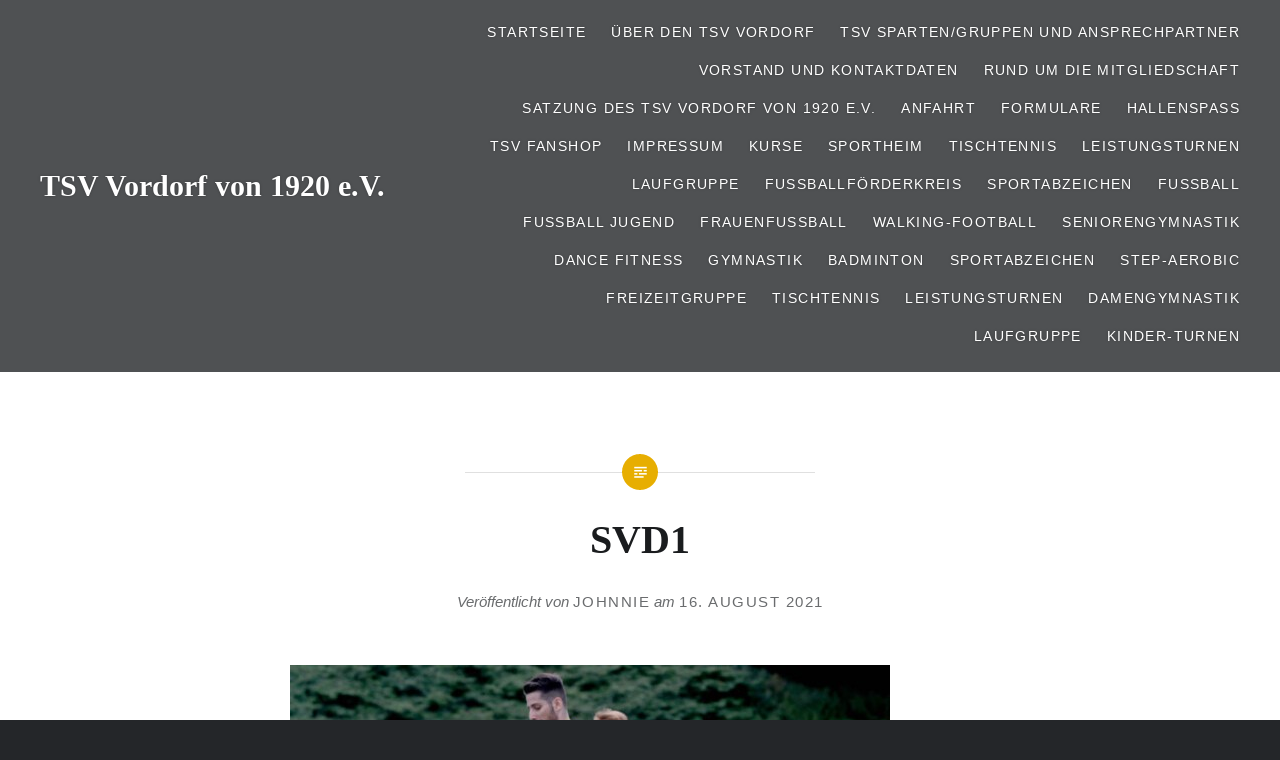

--- FILE ---
content_type: text/html; charset=UTF-8
request_url: http://www.tsv-vordorf.de/klarer-pokal-sieg-in-dannbuettel/svd1/
body_size: 185714
content:
<!DOCTYPE html>
<html lang="de" prefix="og: http://ogp.me/ns# fb: http://ogp.me/ns/fb# website: http://ogp.me/ns/website#">
<head>
<meta charset="UTF-8">
<meta name="viewport" content="width=device-width, initial-scale=1">
<link rel="profile" href="http://gmpg.org/xfn/11">
<link rel="pingback" href="http://www.tsv-vordorf.de/xmlrpc.php">

<meta name='robots' content='index, follow, max-image-preview:large, max-snippet:-1, max-video-preview:-1' />

	<!-- This site is optimized with the Yoast SEO plugin v26.7 - https://yoast.com/wordpress/plugins/seo/ -->
	<title>SVD1 - TSV Vordorf von 1920 e.V.</title>
	<link rel="canonical" href="http://www.tsv-vordorf.de/klarer-pokal-sieg-in-dannbuettel/svd1/" />
	<meta property="og:locale" content="de_DE" />
	<meta property="og:type" content="article" />
	<meta property="og:title" content="SVD1 - TSV Vordorf von 1920 e.V." />
	<meta property="og:url" content="http://www.tsv-vordorf.de/klarer-pokal-sieg-in-dannbuettel/svd1/" />
	<meta property="og:site_name" content="TSV Vordorf von 1920 e.V." />
	<meta property="article:publisher" content="https://www.facebook.com/tsvvordorf" />
	<meta property="og:image" content="http://www.tsv-vordorf.de/klarer-pokal-sieg-in-dannbuettel/svd1" />
	<meta property="og:image:width" content="1200" />
	<meta property="og:image:height" content="675" />
	<meta property="og:image:type" content="image/jpeg" />
	<script type="application/ld+json" class="yoast-schema-graph">{"@context":"https://schema.org","@graph":[{"@type":"WebPage","@id":"http://www.tsv-vordorf.de/klarer-pokal-sieg-in-dannbuettel/svd1/","url":"http://www.tsv-vordorf.de/klarer-pokal-sieg-in-dannbuettel/svd1/","name":"SVD1 - TSV Vordorf von 1920 e.V.","isPartOf":{"@id":"http://www.tsv-vordorf.de/#website"},"primaryImageOfPage":{"@id":"http://www.tsv-vordorf.de/klarer-pokal-sieg-in-dannbuettel/svd1/#primaryimage"},"image":{"@id":"http://www.tsv-vordorf.de/klarer-pokal-sieg-in-dannbuettel/svd1/#primaryimage"},"thumbnailUrl":"http://www.tsv-vordorf.de/wp-content/uploads/2021/08/SVD1.jpg","datePublished":"2021-08-16T10:43:35+00:00","breadcrumb":{"@id":"http://www.tsv-vordorf.de/klarer-pokal-sieg-in-dannbuettel/svd1/#breadcrumb"},"inLanguage":"de","potentialAction":[{"@type":"ReadAction","target":["http://www.tsv-vordorf.de/klarer-pokal-sieg-in-dannbuettel/svd1/"]}]},{"@type":"ImageObject","inLanguage":"de","@id":"http://www.tsv-vordorf.de/klarer-pokal-sieg-in-dannbuettel/svd1/#primaryimage","url":"http://www.tsv-vordorf.de/wp-content/uploads/2021/08/SVD1.jpg","contentUrl":"http://www.tsv-vordorf.de/wp-content/uploads/2021/08/SVD1.jpg","width":1200,"height":675},{"@type":"BreadcrumbList","@id":"http://www.tsv-vordorf.de/klarer-pokal-sieg-in-dannbuettel/svd1/#breadcrumb","itemListElement":[{"@type":"ListItem","position":1,"name":"Home","item":"http://www.tsv-vordorf.de/"},{"@type":"ListItem","position":2,"name":"Klarer Pokal-Sieg in Dannenbüttel","item":"https://www.tsv-vordorf.de/klarer-pokal-sieg-in-dannbuettel/"},{"@type":"ListItem","position":3,"name":"SVD1"}]},{"@type":"WebSite","@id":"http://www.tsv-vordorf.de/#website","url":"http://www.tsv-vordorf.de/","name":"TSV Vordorf von 1920 e.V.","description":"Mehr als nur Sport","publisher":{"@id":"http://www.tsv-vordorf.de/#organization"},"potentialAction":[{"@type":"SearchAction","target":{"@type":"EntryPoint","urlTemplate":"http://www.tsv-vordorf.de/?s={search_term_string}"},"query-input":{"@type":"PropertyValueSpecification","valueRequired":true,"valueName":"search_term_string"}}],"inLanguage":"de"},{"@type":"Organization","@id":"http://www.tsv-vordorf.de/#organization","name":"TSV Vordorf von 1920 e.V.","url":"http://www.tsv-vordorf.de/","logo":{"@type":"ImageObject","inLanguage":"de","@id":"http://www.tsv-vordorf.de/#/schema/logo/image/","url":"http://www.tsv-vordorf.de/wp-content/uploads/2014/05/Wappen-1.jpg","contentUrl":"http://www.tsv-vordorf.de/wp-content/uploads/2014/05/Wappen-1.jpg","width":144,"height":144,"caption":"TSV Vordorf von 1920 e.V."},"image":{"@id":"http://www.tsv-vordorf.de/#/schema/logo/image/"},"sameAs":["https://www.facebook.com/tsvvordorf","https://www.instagram.com/tsv_vordorf_1920/"]}]}</script>
	<!-- / Yoast SEO plugin. -->


<link rel="alternate" type="application/rss+xml" title="TSV Vordorf von 1920 e.V. &raquo; Feed" href="http://www.tsv-vordorf.de/feed/" />
<link rel="alternate" type="application/rss+xml" title="TSV Vordorf von 1920 e.V. &raquo; Kommentar-Feed" href="http://www.tsv-vordorf.de/comments/feed/" />
<link rel="alternate" title="oEmbed (JSON)" type="application/json+oembed" href="http://www.tsv-vordorf.de/wp-json/oembed/1.0/embed?url=http%3A%2F%2Fwww.tsv-vordorf.de%2Fklarer-pokal-sieg-in-dannbuettel%2Fsvd1%2F" />
<link rel="alternate" title="oEmbed (XML)" type="text/xml+oembed" href="http://www.tsv-vordorf.de/wp-json/oembed/1.0/embed?url=http%3A%2F%2Fwww.tsv-vordorf.de%2Fklarer-pokal-sieg-in-dannbuettel%2Fsvd1%2F&#038;format=xml" />
<style id='wp-img-auto-sizes-contain-inline-css' type='text/css'>
img:is([sizes=auto i],[sizes^="auto," i]){contain-intrinsic-size:3000px 1500px}
/*# sourceURL=wp-img-auto-sizes-contain-inline-css */
</style>
<style id='wp-emoji-styles-inline-css' type='text/css'>

	img.wp-smiley, img.emoji {
		display: inline !important;
		border: none !important;
		box-shadow: none !important;
		height: 1em !important;
		width: 1em !important;
		margin: 0 0.07em !important;
		vertical-align: -0.1em !important;
		background: none !important;
		padding: 0 !important;
	}
/*# sourceURL=wp-emoji-styles-inline-css */
</style>
<style id='wp-block-library-inline-css' type='text/css'>
:root{--wp-block-synced-color:#7a00df;--wp-block-synced-color--rgb:122,0,223;--wp-bound-block-color:var(--wp-block-synced-color);--wp-editor-canvas-background:#ddd;--wp-admin-theme-color:#007cba;--wp-admin-theme-color--rgb:0,124,186;--wp-admin-theme-color-darker-10:#006ba1;--wp-admin-theme-color-darker-10--rgb:0,107,160.5;--wp-admin-theme-color-darker-20:#005a87;--wp-admin-theme-color-darker-20--rgb:0,90,135;--wp-admin-border-width-focus:2px}@media (min-resolution:192dpi){:root{--wp-admin-border-width-focus:1.5px}}.wp-element-button{cursor:pointer}:root .has-very-light-gray-background-color{background-color:#eee}:root .has-very-dark-gray-background-color{background-color:#313131}:root .has-very-light-gray-color{color:#eee}:root .has-very-dark-gray-color{color:#313131}:root .has-vivid-green-cyan-to-vivid-cyan-blue-gradient-background{background:linear-gradient(135deg,#00d084,#0693e3)}:root .has-purple-crush-gradient-background{background:linear-gradient(135deg,#34e2e4,#4721fb 50%,#ab1dfe)}:root .has-hazy-dawn-gradient-background{background:linear-gradient(135deg,#faaca8,#dad0ec)}:root .has-subdued-olive-gradient-background{background:linear-gradient(135deg,#fafae1,#67a671)}:root .has-atomic-cream-gradient-background{background:linear-gradient(135deg,#fdd79a,#004a59)}:root .has-nightshade-gradient-background{background:linear-gradient(135deg,#330968,#31cdcf)}:root .has-midnight-gradient-background{background:linear-gradient(135deg,#020381,#2874fc)}:root{--wp--preset--font-size--normal:16px;--wp--preset--font-size--huge:42px}.has-regular-font-size{font-size:1em}.has-larger-font-size{font-size:2.625em}.has-normal-font-size{font-size:var(--wp--preset--font-size--normal)}.has-huge-font-size{font-size:var(--wp--preset--font-size--huge)}.has-text-align-center{text-align:center}.has-text-align-left{text-align:left}.has-text-align-right{text-align:right}.has-fit-text{white-space:nowrap!important}#end-resizable-editor-section{display:none}.aligncenter{clear:both}.items-justified-left{justify-content:flex-start}.items-justified-center{justify-content:center}.items-justified-right{justify-content:flex-end}.items-justified-space-between{justify-content:space-between}.screen-reader-text{border:0;clip-path:inset(50%);height:1px;margin:-1px;overflow:hidden;padding:0;position:absolute;width:1px;word-wrap:normal!important}.screen-reader-text:focus{background-color:#ddd;clip-path:none;color:#444;display:block;font-size:1em;height:auto;left:5px;line-height:normal;padding:15px 23px 14px;text-decoration:none;top:5px;width:auto;z-index:100000}html :where(.has-border-color){border-style:solid}html :where([style*=border-top-color]){border-top-style:solid}html :where([style*=border-right-color]){border-right-style:solid}html :where([style*=border-bottom-color]){border-bottom-style:solid}html :where([style*=border-left-color]){border-left-style:solid}html :where([style*=border-width]){border-style:solid}html :where([style*=border-top-width]){border-top-style:solid}html :where([style*=border-right-width]){border-right-style:solid}html :where([style*=border-bottom-width]){border-bottom-style:solid}html :where([style*=border-left-width]){border-left-style:solid}html :where(img[class*=wp-image-]){height:auto;max-width:100%}:where(figure){margin:0 0 1em}html :where(.is-position-sticky){--wp-admin--admin-bar--position-offset:var(--wp-admin--admin-bar--height,0px)}@media screen and (max-width:600px){html :where(.is-position-sticky){--wp-admin--admin-bar--position-offset:0px}}

/*# sourceURL=wp-block-library-inline-css */
</style><style id='global-styles-inline-css' type='text/css'>
:root{--wp--preset--aspect-ratio--square: 1;--wp--preset--aspect-ratio--4-3: 4/3;--wp--preset--aspect-ratio--3-4: 3/4;--wp--preset--aspect-ratio--3-2: 3/2;--wp--preset--aspect-ratio--2-3: 2/3;--wp--preset--aspect-ratio--16-9: 16/9;--wp--preset--aspect-ratio--9-16: 9/16;--wp--preset--color--black: #000000;--wp--preset--color--cyan-bluish-gray: #abb8c3;--wp--preset--color--white: #ffffff;--wp--preset--color--pale-pink: #f78da7;--wp--preset--color--vivid-red: #cf2e2e;--wp--preset--color--luminous-vivid-orange: #ff6900;--wp--preset--color--luminous-vivid-amber: #fcb900;--wp--preset--color--light-green-cyan: #7bdcb5;--wp--preset--color--vivid-green-cyan: #00d084;--wp--preset--color--pale-cyan-blue: #8ed1fc;--wp--preset--color--vivid-cyan-blue: #0693e3;--wp--preset--color--vivid-purple: #9b51e0;--wp--preset--gradient--vivid-cyan-blue-to-vivid-purple: linear-gradient(135deg,rgb(6,147,227) 0%,rgb(155,81,224) 100%);--wp--preset--gradient--light-green-cyan-to-vivid-green-cyan: linear-gradient(135deg,rgb(122,220,180) 0%,rgb(0,208,130) 100%);--wp--preset--gradient--luminous-vivid-amber-to-luminous-vivid-orange: linear-gradient(135deg,rgb(252,185,0) 0%,rgb(255,105,0) 100%);--wp--preset--gradient--luminous-vivid-orange-to-vivid-red: linear-gradient(135deg,rgb(255,105,0) 0%,rgb(207,46,46) 100%);--wp--preset--gradient--very-light-gray-to-cyan-bluish-gray: linear-gradient(135deg,rgb(238,238,238) 0%,rgb(169,184,195) 100%);--wp--preset--gradient--cool-to-warm-spectrum: linear-gradient(135deg,rgb(74,234,220) 0%,rgb(151,120,209) 20%,rgb(207,42,186) 40%,rgb(238,44,130) 60%,rgb(251,105,98) 80%,rgb(254,248,76) 100%);--wp--preset--gradient--blush-light-purple: linear-gradient(135deg,rgb(255,206,236) 0%,rgb(152,150,240) 100%);--wp--preset--gradient--blush-bordeaux: linear-gradient(135deg,rgb(254,205,165) 0%,rgb(254,45,45) 50%,rgb(107,0,62) 100%);--wp--preset--gradient--luminous-dusk: linear-gradient(135deg,rgb(255,203,112) 0%,rgb(199,81,192) 50%,rgb(65,88,208) 100%);--wp--preset--gradient--pale-ocean: linear-gradient(135deg,rgb(255,245,203) 0%,rgb(182,227,212) 50%,rgb(51,167,181) 100%);--wp--preset--gradient--electric-grass: linear-gradient(135deg,rgb(202,248,128) 0%,rgb(113,206,126) 100%);--wp--preset--gradient--midnight: linear-gradient(135deg,rgb(2,3,129) 0%,rgb(40,116,252) 100%);--wp--preset--font-size--small: 13px;--wp--preset--font-size--medium: 20px;--wp--preset--font-size--large: 36px;--wp--preset--font-size--x-large: 42px;--wp--preset--spacing--20: 0.44rem;--wp--preset--spacing--30: 0.67rem;--wp--preset--spacing--40: 1rem;--wp--preset--spacing--50: 1.5rem;--wp--preset--spacing--60: 2.25rem;--wp--preset--spacing--70: 3.38rem;--wp--preset--spacing--80: 5.06rem;--wp--preset--shadow--natural: 6px 6px 9px rgba(0, 0, 0, 0.2);--wp--preset--shadow--deep: 12px 12px 50px rgba(0, 0, 0, 0.4);--wp--preset--shadow--sharp: 6px 6px 0px rgba(0, 0, 0, 0.2);--wp--preset--shadow--outlined: 6px 6px 0px -3px rgb(255, 255, 255), 6px 6px rgb(0, 0, 0);--wp--preset--shadow--crisp: 6px 6px 0px rgb(0, 0, 0);}:where(.is-layout-flex){gap: 0.5em;}:where(.is-layout-grid){gap: 0.5em;}body .is-layout-flex{display: flex;}.is-layout-flex{flex-wrap: wrap;align-items: center;}.is-layout-flex > :is(*, div){margin: 0;}body .is-layout-grid{display: grid;}.is-layout-grid > :is(*, div){margin: 0;}:where(.wp-block-columns.is-layout-flex){gap: 2em;}:where(.wp-block-columns.is-layout-grid){gap: 2em;}:where(.wp-block-post-template.is-layout-flex){gap: 1.25em;}:where(.wp-block-post-template.is-layout-grid){gap: 1.25em;}.has-black-color{color: var(--wp--preset--color--black) !important;}.has-cyan-bluish-gray-color{color: var(--wp--preset--color--cyan-bluish-gray) !important;}.has-white-color{color: var(--wp--preset--color--white) !important;}.has-pale-pink-color{color: var(--wp--preset--color--pale-pink) !important;}.has-vivid-red-color{color: var(--wp--preset--color--vivid-red) !important;}.has-luminous-vivid-orange-color{color: var(--wp--preset--color--luminous-vivid-orange) !important;}.has-luminous-vivid-amber-color{color: var(--wp--preset--color--luminous-vivid-amber) !important;}.has-light-green-cyan-color{color: var(--wp--preset--color--light-green-cyan) !important;}.has-vivid-green-cyan-color{color: var(--wp--preset--color--vivid-green-cyan) !important;}.has-pale-cyan-blue-color{color: var(--wp--preset--color--pale-cyan-blue) !important;}.has-vivid-cyan-blue-color{color: var(--wp--preset--color--vivid-cyan-blue) !important;}.has-vivid-purple-color{color: var(--wp--preset--color--vivid-purple) !important;}.has-black-background-color{background-color: var(--wp--preset--color--black) !important;}.has-cyan-bluish-gray-background-color{background-color: var(--wp--preset--color--cyan-bluish-gray) !important;}.has-white-background-color{background-color: var(--wp--preset--color--white) !important;}.has-pale-pink-background-color{background-color: var(--wp--preset--color--pale-pink) !important;}.has-vivid-red-background-color{background-color: var(--wp--preset--color--vivid-red) !important;}.has-luminous-vivid-orange-background-color{background-color: var(--wp--preset--color--luminous-vivid-orange) !important;}.has-luminous-vivid-amber-background-color{background-color: var(--wp--preset--color--luminous-vivid-amber) !important;}.has-light-green-cyan-background-color{background-color: var(--wp--preset--color--light-green-cyan) !important;}.has-vivid-green-cyan-background-color{background-color: var(--wp--preset--color--vivid-green-cyan) !important;}.has-pale-cyan-blue-background-color{background-color: var(--wp--preset--color--pale-cyan-blue) !important;}.has-vivid-cyan-blue-background-color{background-color: var(--wp--preset--color--vivid-cyan-blue) !important;}.has-vivid-purple-background-color{background-color: var(--wp--preset--color--vivid-purple) !important;}.has-black-border-color{border-color: var(--wp--preset--color--black) !important;}.has-cyan-bluish-gray-border-color{border-color: var(--wp--preset--color--cyan-bluish-gray) !important;}.has-white-border-color{border-color: var(--wp--preset--color--white) !important;}.has-pale-pink-border-color{border-color: var(--wp--preset--color--pale-pink) !important;}.has-vivid-red-border-color{border-color: var(--wp--preset--color--vivid-red) !important;}.has-luminous-vivid-orange-border-color{border-color: var(--wp--preset--color--luminous-vivid-orange) !important;}.has-luminous-vivid-amber-border-color{border-color: var(--wp--preset--color--luminous-vivid-amber) !important;}.has-light-green-cyan-border-color{border-color: var(--wp--preset--color--light-green-cyan) !important;}.has-vivid-green-cyan-border-color{border-color: var(--wp--preset--color--vivid-green-cyan) !important;}.has-pale-cyan-blue-border-color{border-color: var(--wp--preset--color--pale-cyan-blue) !important;}.has-vivid-cyan-blue-border-color{border-color: var(--wp--preset--color--vivid-cyan-blue) !important;}.has-vivid-purple-border-color{border-color: var(--wp--preset--color--vivid-purple) !important;}.has-vivid-cyan-blue-to-vivid-purple-gradient-background{background: var(--wp--preset--gradient--vivid-cyan-blue-to-vivid-purple) !important;}.has-light-green-cyan-to-vivid-green-cyan-gradient-background{background: var(--wp--preset--gradient--light-green-cyan-to-vivid-green-cyan) !important;}.has-luminous-vivid-amber-to-luminous-vivid-orange-gradient-background{background: var(--wp--preset--gradient--luminous-vivid-amber-to-luminous-vivid-orange) !important;}.has-luminous-vivid-orange-to-vivid-red-gradient-background{background: var(--wp--preset--gradient--luminous-vivid-orange-to-vivid-red) !important;}.has-very-light-gray-to-cyan-bluish-gray-gradient-background{background: var(--wp--preset--gradient--very-light-gray-to-cyan-bluish-gray) !important;}.has-cool-to-warm-spectrum-gradient-background{background: var(--wp--preset--gradient--cool-to-warm-spectrum) !important;}.has-blush-light-purple-gradient-background{background: var(--wp--preset--gradient--blush-light-purple) !important;}.has-blush-bordeaux-gradient-background{background: var(--wp--preset--gradient--blush-bordeaux) !important;}.has-luminous-dusk-gradient-background{background: var(--wp--preset--gradient--luminous-dusk) !important;}.has-pale-ocean-gradient-background{background: var(--wp--preset--gradient--pale-ocean) !important;}.has-electric-grass-gradient-background{background: var(--wp--preset--gradient--electric-grass) !important;}.has-midnight-gradient-background{background: var(--wp--preset--gradient--midnight) !important;}.has-small-font-size{font-size: var(--wp--preset--font-size--small) !important;}.has-medium-font-size{font-size: var(--wp--preset--font-size--medium) !important;}.has-large-font-size{font-size: var(--wp--preset--font-size--large) !important;}.has-x-large-font-size{font-size: var(--wp--preset--font-size--x-large) !important;}
/*# sourceURL=global-styles-inline-css */
</style>

<style id='classic-theme-styles-inline-css' type='text/css'>
/*! This file is auto-generated */
.wp-block-button__link{color:#fff;background-color:#32373c;border-radius:9999px;box-shadow:none;text-decoration:none;padding:calc(.667em + 2px) calc(1.333em + 2px);font-size:1.125em}.wp-block-file__button{background:#32373c;color:#fff;text-decoration:none}
/*# sourceURL=/wp-includes/css/classic-themes.min.css */
</style>
<link rel='stylesheet' id='ditty-news-ticker-font-css' href='http://www.tsv-vordorf.de/wp-content/plugins/ditty-news-ticker/legacy/inc/static/libs/fontastic/styles.css?ver=3.1.63' type='text/css' media='all' />
<link rel='stylesheet' id='ditty-news-ticker-css' href='http://www.tsv-vordorf.de/wp-content/plugins/ditty-news-ticker/legacy/inc/static/css/style.css?ver=3.1.63' type='text/css' media='all' />
<link rel='stylesheet' id='ditty-displays-css' href='http://www.tsv-vordorf.de/wp-content/plugins/ditty-news-ticker/assets/build/dittyDisplays.css?ver=3.1.63' type='text/css' media='all' />
<link rel='stylesheet' id='ditty-fontawesome-css' href='http://www.tsv-vordorf.de/wp-content/plugins/ditty-news-ticker/includes/libs/fontawesome-6.4.0/css/all.css?ver=6.4.0' type='text/css' media='' />
<link rel='stylesheet' id='genericons-css' href='http://www.tsv-vordorf.de/wp-content/themes/dyad/genericons/genericons.css?ver=3.2' type='text/css' media='all' />
<link rel='stylesheet' id='dyad-style-css' href='http://www.tsv-vordorf.de/wp-content/themes/dyad/style.css?ver=6.9' type='text/css' media='all' />
<link rel='stylesheet' id='tablepress-default-css' href='http://www.tsv-vordorf.de/wp-content/tablepress-combined.min.css?ver=39' type='text/css' media='all' />
<script type="text/javascript" src="http://www.tsv-vordorf.de/wp-includes/js/jquery/jquery.min.js?ver=3.7.1" id="jquery-core-js"></script>
<script type="text/javascript" src="http://www.tsv-vordorf.de/wp-includes/js/jquery/jquery-migrate.min.js?ver=3.4.1" id="jquery-migrate-js"></script>
<link rel="https://api.w.org/" href="http://www.tsv-vordorf.de/wp-json/" /><link rel="alternate" title="JSON" type="application/json" href="http://www.tsv-vordorf.de/wp-json/wp/v2/media/9999" /><link rel="EditURI" type="application/rsd+xml" title="RSD" href="http://www.tsv-vordorf.de/xmlrpc.php?rsd" />
<meta name="generator" content="WordPress 6.9" />
<link rel='shortlink' href='http://www.tsv-vordorf.de/?p=9999' />


<!-- Open Graph data is managed by Alex MacArthur's Complete Open Graph plugin. (v3.4.5) -->
<!-- https://wordpress.org/plugins/complete-open-graph/ -->
<meta property='og:site_name' content='TSV Vordorf von 1920 e.V.' />
<meta property='og:url' content='http://www.tsv-vordorf.de/klarer-pokal-sieg-in-dannbuettel/svd1/' />
<meta property='og:locale' content='de_DE' />
<meta property='og:description' content='Mehr als nur Sport' />
<meta property='og:title' content='SVD1' />
<meta property='og:type' content='article' />
<meta name='twitter:card' content='summary' />
<meta name='twitter:title' content='SVD1' />
<meta name='twitter:description' content='Mehr als nur Sport' />
<!-- End Complete Open Graph. | 0.0023801326751709s -->

<style type="text/css">.recentcomments a{display:inline !important;padding:0 !important;margin:0 !important;}</style>		<style type="text/css">
					.site-title a,
			.site-description {
				color: #ffffff;
			}
				</style>
		<link rel="icon" href="http://www.tsv-vordorf.de/wp-content/uploads/2014/05/Wappen-2.jpg" sizes="32x32" />
<link rel="icon" href="http://www.tsv-vordorf.de/wp-content/uploads/2014/05/Wappen-2.jpg" sizes="192x192" />
<link rel="apple-touch-icon" href="http://www.tsv-vordorf.de/wp-content/uploads/2014/05/Wappen-2.jpg" />
<meta name="msapplication-TileImage" content="http://www.tsv-vordorf.de/wp-content/uploads/2014/05/Wappen-2.jpg" />
</head>

<body class="attachment wp-singular attachment-template-default single single-attachment postid-9999 attachmentid-9999 attachment-jpeg wp-theme-dyad group-blog is-singular no-js">
<div id="page" class="hfeed site">
	<a class="skip-link screen-reader-text" href="#content">Direkt zum Inhalt</a>

	<header id="masthead" class="site-header" role="banner">
		<div class="site-branding">
						<h1 class="site-title">
				<a href="http://www.tsv-vordorf.de/" rel="home">
					TSV Vordorf von 1920 e.V.				</a>
			</h1>
			<p class="site-description">Mehr als nur Sport</p>
		</div><!-- .site-branding -->

		<nav id="site-navigation" class="main-navigation" role="navigation">
			<button class="menu-toggle" aria-controls="primary-menu" aria-expanded="false">Menü</button>
			<div class="primary-menu"><ul id="primary-menu" class="menu"><li id="menu-item-13264" class="menu-item menu-item-type-custom menu-item-object-custom menu-item-home menu-item-13264"><a href="http://www.tsv-vordorf.de/">Startseite</a></li>
<li id="menu-item-13107" class="menu-item menu-item-type-post_type menu-item-object-page menu-item-13107"><a href="http://www.tsv-vordorf.de/anfahrt/">Über den TSV Vordorf</a></li>
<li id="menu-item-13963" class="menu-item menu-item-type-post_type menu-item-object-page menu-item-13963"><a href="http://www.tsv-vordorf.de/vorstand-3/sparten-gruppen-und-ansprechpartner-tsv-vordorf/">TSV Sparten/Gruppen und Ansprechpartner</a></li>
<li id="menu-item-908" class="menu-item menu-item-type-post_type menu-item-object-page menu-item-908"><a href="http://www.tsv-vordorf.de/vorstand-3/">Vorstand und Kontaktdaten</a></li>
<li id="menu-item-13089" class="menu-item menu-item-type-post_type menu-item-object-page menu-item-13089"><a href="http://www.tsv-vordorf.de/mitglied-werden/">Rund um die Mitgliedschaft</a></li>
<li id="menu-item-6490" class="menu-item menu-item-type-post_type menu-item-object-page menu-item-has-children menu-item-6490"><a href="http://www.tsv-vordorf.de/anfahrt/satzung-des-tsv-vordorf-von-1920-e-v/">Satzung des TSV Vordorf von 1920 e.V.</a>
<ul class="sub-menu">
	<li id="menu-item-7276" class="menu-item menu-item-type-post_type menu-item-object-page menu-item-7276"><a href="http://www.tsv-vordorf.de/fussballfoerderkreis/satzung/">Satzung</a></li>
</ul>
</li>
<li id="menu-item-13300" class="menu-item menu-item-type-post_type menu-item-object-page menu-item-13300"><a href="http://www.tsv-vordorf.de/anfahrt/anfahrt/">Anfahrt</a></li>
<li id="menu-item-2598" class="menu-item menu-item-type-post_type menu-item-object-page menu-item-2598"><a href="http://www.tsv-vordorf.de/anfahrt/formulare-3/">Formulare</a></li>
<li id="menu-item-13301" class="menu-item menu-item-type-post_type menu-item-object-page menu-item-has-children menu-item-13301"><a href="http://www.tsv-vordorf.de/anfahrt/hallenbelegungsplan/">Hallenspaß</a>
<ul class="sub-menu">
	<li id="menu-item-13845" class="menu-item menu-item-type-post_type menu-item-object-page menu-item-13845"><a href="http://www.tsv-vordorf.de/anfahrt/hallenbelegungsplan/hallenbelegungsplan/">Hallenbelegungsplan</a></li>
</ul>
</li>
<li id="menu-item-13088" class="menu-item menu-item-type-post_type menu-item-object-page menu-item-13088"><a href="http://www.tsv-vordorf.de/tsv-fanshop/">TSV Fanshop</a></li>
<li id="menu-item-13302" class="menu-item menu-item-type-post_type menu-item-object-page menu-item-13302"><a href="http://www.tsv-vordorf.de/anfahrt/impressum/">Impressum</a></li>
<li id="menu-item-13303" class="menu-item menu-item-type-post_type menu-item-object-page menu-item-13303"><a href="http://www.tsv-vordorf.de/anfahrt/kurse/">Kurse</a></li>
<li id="menu-item-831" class="menu-item menu-item-type-post_type menu-item-object-page menu-item-has-children menu-item-831"><a href="http://www.tsv-vordorf.de/anfahrt/sportheim/">Sportheim</a>
<ul class="sub-menu">
	<li id="menu-item-6195" class="menu-item menu-item-type-post_type menu-item-object-page menu-item-6195"><a href="http://www.tsv-vordorf.de/anfahrt/sportheim/feiern-im-sportheim/">Feiern im Sportheim – Mietbedingungen</a></li>
	<li id="menu-item-6034" class="menu-item menu-item-type-post_type menu-item-object-page menu-item-6034"><a href="http://www.tsv-vordorf.de/anfahrt/sportheim/getraenke-und-speisekarte/">Getränke und Speisekarte</a></li>
</ul>
</li>
<li id="menu-item-13085" class="menu-item menu-item-type-post_type menu-item-object-page menu-item-has-children menu-item-13085"><a href="http://www.tsv-vordorf.de/tischtennis/">Tischtennis</a>
<ul class="sub-menu">
	<li id="menu-item-13285" class="menu-item menu-item-type-post_type menu-item-object-page menu-item-13285"><a href="http://www.tsv-vordorf.de/category/tischtennis/">Aktuelles</a></li>
</ul>
</li>
<li id="menu-item-13086" class="menu-item menu-item-type-post_type menu-item-object-page menu-item-has-children menu-item-13086"><a href="http://www.tsv-vordorf.de/turnen-2/">Leistungsturnen</a>
<ul class="sub-menu">
	<li id="menu-item-13312" class="menu-item menu-item-type-post_type menu-item-object-page menu-item-has-children menu-item-13312"><a href="http://www.tsv-vordorf.de/turnen-2/leistungsturnen/">Leistungsturnen</a>
	<ul class="sub-menu">
		<li id="menu-item-13318" class="menu-item menu-item-type-post_type menu-item-object-page menu-item-13318"><a href="http://www.tsv-vordorf.de/turnen-2/leistungsturnen/konzept/">Konzept</a></li>
		<li id="menu-item-13317" class="menu-item menu-item-type-post_type menu-item-object-page menu-item-13317"><a href="http://www.tsv-vordorf.de/turnen-2/leistungsturnen/unser-trainer-team/">Unser Trainer-Team &#038; Kontakte</a></li>
		<li id="menu-item-13319" class="menu-item menu-item-type-post_type menu-item-object-page menu-item-13319"><a href="http://www.tsv-vordorf.de/turnen-2/leistungsturnen/aktuelles/">Aktuelles</a></li>
	</ul>
</li>
</ul>
</li>
<li id="menu-item-13091" class="menu-item menu-item-type-post_type menu-item-object-page menu-item-13091"><a href="http://www.tsv-vordorf.de/laufgruppe/">Laufgruppe</a></li>
<li id="menu-item-13110" class="menu-item menu-item-type-post_type menu-item-object-page menu-item-has-children menu-item-13110"><a href="http://www.tsv-vordorf.de/fussballfoerderkreis/">Fußballförderkreis</a>
<ul class="sub-menu">
	<li id="menu-item-13261" class="menu-item menu-item-type-post_type menu-item-object-page menu-item-13261"><a href="http://www.tsv-vordorf.de/fussballfoerderkreis/anschaffungen/">Anschaffungen und Aktionen</a></li>
	<li id="menu-item-13290" class="menu-item menu-item-type-post_type menu-item-object-page menu-item-13290"><a href="http://www.tsv-vordorf.de/fussballfoerderkreis/kontakt/">Kontakte FFK</a></li>
	<li id="menu-item-13291" class="menu-item menu-item-type-post_type menu-item-object-page menu-item-13291"><a href="http://www.tsv-vordorf.de/fussballfoerderkreis/satzung/">Satzung FFK</a></li>
	<li id="menu-item-13289" class="menu-item menu-item-type-post_type menu-item-object-page menu-item-13289"><a href="http://www.tsv-vordorf.de/fussballfoerderkreis/formulare/">Formulare FFK</a></li>
	<li id="menu-item-13328" class="menu-item menu-item-type-post_type menu-item-object-page menu-item-13328"><a href="http://www.tsv-vordorf.de/fussballfoerderkreis/sponsoren/">Werbebandenpartner</a></li>
</ul>
</li>
<li id="menu-item-13092" class="menu-item menu-item-type-post_type menu-item-object-page menu-item-13092"><a href="http://www.tsv-vordorf.de/sportabzeichen/">Sportabzeichen</a></li>
<li id="menu-item-13108" class="menu-item menu-item-type-post_type menu-item-object-page menu-item-has-children menu-item-13108"><a href="http://www.tsv-vordorf.de/fussball/">Fussball</a>
<ul class="sub-menu">
	<li id="menu-item-13229" class="menu-item menu-item-type-post_type menu-item-object-page menu-item-has-children menu-item-13229"><a href="http://www.tsv-vordorf.de/fussball/statistik/1-herren/">1. Herren</a>
	<ul class="sub-menu">
		<li id="menu-item-13236" class="menu-item menu-item-type-post_type menu-item-object-page menu-item-13236"><a href="http://www.tsv-vordorf.de/fussball/fussball-1-herren/">Aktuelles</a></li>
		<li id="menu-item-13235" class="menu-item menu-item-type-post_type menu-item-object-page menu-item-13235"><a target="_blank" href="https://www.fussball.de/mannschaft/tsv-vordorf-tsv-vordorf-niedersachsen/-/saison/2223/team-id/011MIC0V28000000VTVG0001VTR8C1K7#!/#new_tab">1. Herren Saison 2022/2023</a></li>
		<li id="menu-item-13237" class="menu-item menu-item-type-post_type menu-item-object-page menu-item-13237"><a target="_blank" href="http://www.fussball.de/mannschaft/tsv-vordorf-tsv-vordorf-niedersachsen/-/saison/2021/team-id/011MIC0V28000000VTVG0001VTR8C1K7#!/#new_tab">Kader 1. Herren 2022/2023</a></li>
		<li id="menu-item-13243" class="menu-item menu-item-type-post_type menu-item-object-page menu-item-13243"><a target="_blank" href="http://www.fussball.de/mannschaft/tsv-vordorf-tsv-vordorf-niedersachsen/-/saison/2021/team-id/011MIBEP3G000000VTVG0001VTR8C1K7#!/#new_tab">Kader 2022/2023</a></li>
	</ul>
</li>
	<li id="menu-item-13230" class="menu-item menu-item-type-post_type menu-item-object-page menu-item-has-children menu-item-13230"><a href="http://www.tsv-vordorf.de/fussball/statistik/2-herren/">2. Herren</a>
	<ul class="sub-menu">
		<li id="menu-item-13239" class="menu-item menu-item-type-post_type menu-item-object-page menu-item-13239"><a target="_blank" href="http://www.fussball.de/mannschaft/tsv-vordorf-ii-tsv-vordorf-niedersachsen/-/saison/2021/team-id/011MIA7TR8000000VTVG0001VTR8C1K7#!/#new_tab">Kader 2. Herren 2022/2023</a></li>
		<li id="menu-item-13238" class="menu-item menu-item-type-post_type menu-item-object-page menu-item-13238"><a target="_blank" href="https://instagram.com/tsvvordorfzweite?igshid=8tj4jh0l1uzt#new_tab">2. Herren auf Instagram</a></li>
		<li id="menu-item-13240" class="menu-item menu-item-type-post_type menu-item-object-page menu-item-13240"><a target="_blank" href="https://www.fussball.de/mannschaft/tsv-vordorf-ii-tsv-vordorf-niedersachsen/-/saison/2223/team-id/011MIA7TR8000000VTVG0001VTR8C1K7#!/#new_tab">Saison 2022/2023</a></li>
	</ul>
</li>
	<li id="menu-item-13244" class="menu-item menu-item-type-post_type menu-item-object-page menu-item-13244"><a href="http://www.tsv-vordorf.de/fussball/fussball-alte-herren/kontakt/">Kontakt</a></li>
	<li id="menu-item-13242" class="menu-item menu-item-type-post_type menu-item-object-page menu-item-13242"><a href="http://www.tsv-vordorf.de/fussball/fussball-alte-herren/galerie/">Galerie</a></li>
	<li id="menu-item-13120" class="menu-item menu-item-type-post_type menu-item-object-page menu-item-13120"><a href="http://www.tsv-vordorf.de/fussball/fussball-herren/fruehere-helden/">Frühere Helden</a></li>
	<li id="menu-item-13233" class="menu-item menu-item-type-post_type menu-item-object-page menu-item-13233"><a href="http://www.tsv-vordorf.de/fussball/fussball-herren/2-herren/">2. Herren</a></li>
	<li id="menu-item-13234" class="menu-item menu-item-type-post_type menu-item-object-page menu-item-13234"><a href="http://www.tsv-vordorf.de/fussball/fussball-herren/kontakte/">Kontakte</a></li>
	<li id="menu-item-13246" class="menu-item menu-item-type-post_type menu-item-object-page menu-item-has-children menu-item-13246"><a href="http://www.tsv-vordorf.de/fussball/statistik/">Statistik</a>
	<ul class="sub-menu">
		<li id="menu-item-13231" class="menu-item menu-item-type-post_type menu-item-object-page menu-item-13231"><a href="http://www.tsv-vordorf.de/fussball/statistik/einsaetze-gesamt/">Einsätze Gesamt</a></li>
		<li id="menu-item-13248" class="menu-item menu-item-type-post_type menu-item-object-page menu-item-13248"><a href="http://www.tsv-vordorf.de/fussball/statistik/alte-herren/einsaetze/">Einsätze Alte Herren</a></li>
		<li id="menu-item-13304" class="menu-item menu-item-type-post_type menu-item-object-page menu-item-13304"><a href="http://www.tsv-vordorf.de/fussball/statistik/1-herren/einsaetze/">Einsätze 1. Herren</a></li>
		<li id="menu-item-13305" class="menu-item menu-item-type-post_type menu-item-object-page menu-item-13305"><a href="http://www.tsv-vordorf.de/fussball/statistik/2-herren/einsaetze/">Einsätze 2. Herren</a></li>
	</ul>
</li>
	<li id="menu-item-13247" class="menu-item menu-item-type-post_type menu-item-object-page menu-item-has-children menu-item-13247"><a href="http://www.tsv-vordorf.de/fussball/fussball-alte-herren/">Fussball Alte Herren</a>
	<ul class="sub-menu">
		<li id="menu-item-13241" class="menu-item menu-item-type-post_type menu-item-object-page menu-item-13241"><a href="http://www.tsv-vordorf.de/fussball-alte-herren/">Aktuelles</a></li>
		<li id="menu-item-13245" class="menu-item menu-item-type-post_type menu-item-object-page menu-item-13245"><a target="_blank" href="https://www.fussball.de/mannschaft/tsv-vordorf-9er-tsv-vordorf-niedersachsen/-/saison/2223/team-id/011MIBEP3G000000VTVG0001VTR8C1K7#!/#new_tab">Saison 2022/2023</a></li>
		<li id="menu-item-13277" class="menu-item menu-item-type-post_type menu-item-object-page menu-item-13277"><a href="http://www.tsv-vordorf.de/fussball-alte-herren/">Aktuelles</a></li>
		<li id="menu-item-13278" class="menu-item menu-item-type-post_type menu-item-object-page menu-item-13278"><a href="http://www.tsv-vordorf.de/fussball/fussball-alte-herren/galerie/">Galerie AH</a></li>
		<li id="menu-item-13281" class="menu-item menu-item-type-post_type menu-item-object-page menu-item-13281"><a target="_blank" href="https://www.fussball.de/mannschaft/tsv-vordorf-9er-tsv-vordorf-niedersachsen/-/saison/2223/team-id/011MIBEP3G000000VTVG0001VTR8C1K7#!/#new_tab">Saison 2022/2023</a></li>
	</ul>
</li>
	<li id="menu-item-13087" class="menu-item menu-item-type-post_type menu-item-object-page menu-item-13087"><a href="http://www.tsv-vordorf.de/fussball/fussball-herren/fruehere-helden/">Frühere Helden</a></li>
	<li id="menu-item-13272" class="menu-item menu-item-type-post_type menu-item-object-page menu-item-13272"><a href="http://www.tsv-vordorf.de/fussball/fussball-1-herren/">Aktuelles</a></li>
</ul>
</li>
<li id="menu-item-13323" class="menu-item menu-item-type-post_type menu-item-object-page menu-item-has-children menu-item-13323"><a target="_blank" href="http://jsgsuedkreis.de/#new_tab">Fussball Jugend</a>
<ul class="sub-menu">
	<li id="menu-item-13259" class="menu-item menu-item-type-post_type menu-item-object-page menu-item-13259"><a href="http://www.tsv-vordorf.de/fussballfoerderkreis/aktuelles/">Aktuelles</a></li>
</ul>
</li>
<li id="menu-item-13326" class="menu-item menu-item-type-post_type menu-item-object-page menu-item-has-children menu-item-13326"><a href="http://www.tsv-vordorf.de/fussball/frauenfussball-2/">Frauenfussball</a>
<ul class="sub-menu">
	<li id="menu-item-13296" class="menu-item menu-item-type-post_type menu-item-object-page menu-item-13296"><a href="http://www.tsv-vordorf.de/fussball/frauenfussball/kontakt/">Kontakt &#038; Anfahrt (Frauenfussball)</a></li>
	<li id="menu-item-13295" class="menu-item menu-item-type-post_type menu-item-object-page menu-item-13295"><a href="http://www.tsv-vordorf.de/fussball/frauenfussball/">Aktuelles Frauenfussball</a></li>
	<li id="menu-item-13298" class="menu-item menu-item-type-post_type menu-item-object-page menu-item-13298"><a href="http://www.tsv-vordorf.de/fussball/frauenfussball/spielbetrieb/">Spielbetrieb Frauenfussball</a></li>
	<li id="menu-item-13297" class="menu-item menu-item-type-post_type menu-item-object-page menu-item-13297"><a href="http://www.tsv-vordorf.de/fussball/frauenfussball/links/">Links Frauenfussball</a></li>
</ul>
</li>
<li id="menu-item-13333" class="menu-item menu-item-type-post_type menu-item-object-page menu-item-has-children menu-item-13333"><a href="http://www.tsv-vordorf.de/walking-football/">Walking-Football</a>
<ul class="sub-menu">
	<li id="menu-item-13338" class="menu-item menu-item-type-post_type menu-item-object-page menu-item-13338"><a href="http://www.tsv-vordorf.de/walking-football-news/">Walking-Football News</a></li>
</ul>
</li>
<li id="menu-item-13313" class="menu-item menu-item-type-post_type menu-item-object-page menu-item-has-children menu-item-13313"><a href="http://www.tsv-vordorf.de/gymnastik/seniorengymnastiken/">Seniorengymnastik</a>
<ul class="sub-menu">
	<li id="menu-item-13292" class="menu-item menu-item-type-post_type menu-item-object-page menu-item-13292"><a href="http://www.tsv-vordorf.de/gymnastik/seniorengymnastik/">Aktuelles</a></li>
</ul>
</li>
<li id="menu-item-13109" class="menu-item menu-item-type-post_type menu-item-object-page menu-item-has-children menu-item-13109"><a href="http://www.tsv-vordorf.de/dance-fitness/">Dance Fitness</a>
<ul class="sub-menu">
	<li id="menu-item-13282" class="menu-item menu-item-type-post_type menu-item-object-page menu-item-13282"><a href="http://www.tsv-vordorf.de/dance-fitness/aktuelles/">Aktuelles</a></li>
	<li id="menu-item-13283" class="menu-item menu-item-type-post_type menu-item-object-page menu-item-13283"><a href="http://www.tsv-vordorf.de/dance-fitness/bilder-berichte/">Bilder &#038; Berichte</a></li>
</ul>
</li>
<li id="menu-item-13111" class="menu-item menu-item-type-post_type menu-item-object-page menu-item-has-children menu-item-13111"><a href="http://www.tsv-vordorf.de/gymnastik/">Gymnastik</a>
<ul class="sub-menu">
	<li id="menu-item-13263" class="menu-item menu-item-type-post_type menu-item-object-page menu-item-13263"><a href="http://www.tsv-vordorf.de/gymnastik/seniorengymnastik/">Aktuelles</a></li>
</ul>
</li>
<li id="menu-item-13112" class="menu-item menu-item-type-post_type menu-item-object-page menu-item-has-children menu-item-13112"><a href="http://www.tsv-vordorf.de/badmintonpreview/">Badminton</a>
<ul class="sub-menu">
	<li id="menu-item-13093" class="menu-item menu-item-type-post_type menu-item-object-page menu-item-13093"><a href="http://www.tsv-vordorf.de/badmintonpreview/neues-von-badminton/">Allgemeines</a></li>
	<li id="menu-item-13119" class="menu-item menu-item-type-post_type menu-item-object-page menu-item-13119"><a href="http://www.tsv-vordorf.de/badmintonpreview/archiv/">Archiv</a></li>
</ul>
</li>
<li id="menu-item-13113" class="menu-item menu-item-type-post_type menu-item-object-page menu-item-13113"><a href="http://www.tsv-vordorf.de/sportabzeichen/">Sportabzeichen</a></li>
<li id="menu-item-13114" class="menu-item menu-item-type-post_type menu-item-object-page menu-item-has-children menu-item-13114"><a href="http://www.tsv-vordorf.de/step-aerobic/">Step-Aerobic</a>
<ul class="sub-menu">
	<li id="menu-item-13310" class="menu-item menu-item-type-post_type menu-item-object-page menu-item-13310"><a href="http://www.tsv-vordorf.de/step-aerobic/konzept/">Konzept</a></li>
</ul>
</li>
<li id="menu-item-13115" class="menu-item menu-item-type-post_type menu-item-object-page menu-item-has-children menu-item-13115"><a href="http://www.tsv-vordorf.de/freizeitgruppe/">Freizeitgruppe</a>
<ul class="sub-menu">
	<li id="menu-item-13311" class="menu-item menu-item-type-post_type menu-item-object-page menu-item-13311"><a href="http://www.tsv-vordorf.de/freizeitgruppe/konzept/">Konzept</a></li>
</ul>
</li>
<li id="menu-item-13117" class="menu-item menu-item-type-post_type menu-item-object-page menu-item-has-children menu-item-13117"><a href="http://www.tsv-vordorf.de/tischtennis/">Tischtennis</a>
<ul class="sub-menu">
	<li id="menu-item-13286" class="menu-item menu-item-type-post_type menu-item-object-page menu-item-13286"><a href="http://www.tsv-vordorf.de/tischtennis/konzept/">Konzept</a></li>
	<li id="menu-item-13321" class="menu-item menu-item-type-post_type menu-item-object-page menu-item-13321"><a href="http://www.tsv-vordorf.de/tischtennis/termine-kontakte/">Termine &#038; Kontakte</a></li>
</ul>
</li>
<li id="menu-item-13118" class="menu-item menu-item-type-post_type menu-item-object-page menu-item-13118"><a href="http://www.tsv-vordorf.de/turnen-2/">Leistungsturnen</a></li>
<li id="menu-item-13315" class="menu-item menu-item-type-post_type menu-item-object-page menu-item-has-children menu-item-13315"><a href="http://www.tsv-vordorf.de/gymnastik/damengymnastik/">Damengymnastik</a>
<ul class="sub-menu">
	<li id="menu-item-13294" class="menu-item menu-item-type-post_type menu-item-object-page menu-item-13294"><a href="http://www.tsv-vordorf.de/gymnastik/damengymnastik/galerie/">Galerie</a></li>
	<li id="menu-item-13293" class="menu-item menu-item-type-post_type menu-item-object-page menu-item-13293"><a href="http://www.tsv-vordorf.de/damengymnastik/">Aktuelles Damengymnastik</a></li>
</ul>
</li>
<li id="menu-item-13251" class="menu-item menu-item-type-post_type menu-item-object-page menu-item-13251"><a href="http://www.tsv-vordorf.de/laufgruppe/">Laufgruppe</a></li>
<li id="menu-item-13369" class="menu-item menu-item-type-post_type menu-item-object-page menu-item-13369"><a href="http://www.tsv-vordorf.de/turnen-2/turnen/">Kinder-Turnen</a></li>
</ul></div>		</nav>

	</header><!-- #masthead -->

	<div class="site-inner">

		
		<div id="content" class="site-content">

	<main id="primary" class="content-area" role="main">

		
			
<article id="post-9999" class="post-9999 attachment type-attachment status-inherit hentry">
	

	<div class="entry-inner">

		<header class="entry-header">
			<div class="entry-meta">
							</div><!-- .entry-meta -->

			<h1 class="entry-title">SVD1</h1>
			<div class="entry-posted">
				<div class="posted-info"><span class="byline">Veröffentlicht von <span class="author vcard"><a class="url fn n" href="http://www.tsv-vordorf.de/author/admin/">Johnnie</a></span></span> am <span class="posted-on"><a href="http://www.tsv-vordorf.de/klarer-pokal-sieg-in-dannbuettel/svd1/" rel="bookmark"><time class="entry-date published updated" datetime="2021-08-16T11:43:35+01:00">16. August 2021</time></a></span></div>			</div><!-- .entry-posted -->
		</header><!-- .entry-header -->

		<div class="entry-content">
			<p class="attachment"><a href='http://www.tsv-vordorf.de/wp-content/uploads/2021/08/SVD1.jpg'><img fetchpriority="high" decoding="async" width="600" height="338" src="http://www.tsv-vordorf.de/wp-content/uploads/2021/08/SVD1-600x338.jpg" class="attachment-medium size-medium" alt="" srcset="http://www.tsv-vordorf.de/wp-content/uploads/2021/08/SVD1-600x338.jpg 600w, http://www.tsv-vordorf.de/wp-content/uploads/2021/08/SVD1-768x432.jpg 768w, http://www.tsv-vordorf.de/wp-content/uploads/2021/08/SVD1-1080x608.jpg 1080w, http://www.tsv-vordorf.de/wp-content/uploads/2021/08/SVD1.jpg 1200w" sizes="(max-width: 600px) 100vw, 600px" /></a></p>
					</div><!-- .entry-content -->

			</div><!-- .entry-inner -->
</article><!-- #post-## -->


			
	<nav class="navigation post-navigation" aria-label="Beiträge">
		<h2 class="screen-reader-text">Beitragsnavigation</h2>
		<div class="nav-links"><div class="nav-previous"><a href="http://www.tsv-vordorf.de/klarer-pokal-sieg-in-dannbuettel/" rel="prev"><div class="nav-previous"><span class="nav-subtitle">Vorheriger Beitrag</span> <span class="nav-title">Klarer Pokal-Sieg in Dannenbüttel</span></div></a></div></div>
	</nav>
		
		
	</main><!-- #primary -->


		</div><!-- #content -->

		<footer id="colophon" class="site-footer" role="contentinfo">
			
				<div class="widget-area widgets-four" role="complementary">
					<div class="grid-container">
						<aside id="categories-2" class="widget widget_categories"><h3 class="widget-title">Aktuelles aus den Sparten</h3>
			<ul>
					<li class="cat-item cat-item-1"><a href="http://www.tsv-vordorf.de/allgemein/">Allgemein</a> (435)
</li>
	<li class="cat-item cat-item-16"><a href="http://www.tsv-vordorf.de/badminton/">Badminton</a> (19)
</li>
	<li class="cat-item cat-item-10"><a href="http://www.tsv-vordorf.de/aerobic/">Dance Fitness</a> (27)
</li>
	<li class="cat-item cat-item-25"><a href="http://www.tsv-vordorf.de/freizeitgruppe/">Freizeitgruppe</a> (29)
</li>
	<li class="cat-item cat-item-20"><a href="http://www.tsv-vordorf.de/fussball/">Fussball</a> (475)
<ul class='children'>
	<li class="cat-item cat-item-19"><a href="http://www.tsv-vordorf.de/fussball/frauenfussball/">Frauenfussball</a> (25)
</li>
	<li class="cat-item cat-item-24"><a href="http://www.tsv-vordorf.de/fussball/fussball-1-herren/">Fussball 1. Herren</a> (274)
</li>
	<li class="cat-item cat-item-27"><a href="http://www.tsv-vordorf.de/fussball/fussball-2-herren/">Fussball 2. Herren</a> (37)
</li>
	<li class="cat-item cat-item-9"><a href="http://www.tsv-vordorf.de/fussball/fussball-alte-herren/">Fussball Alte Herren</a> (81)
</li>
	<li class="cat-item cat-item-23"><a href="http://www.tsv-vordorf.de/fussball/fussballfoerderkreis/">Fussballförderkreis</a> (39)
</li>
	<li class="cat-item cat-item-7"><a href="http://www.tsv-vordorf.de/fussball/fussballjugend/">Fussballjugend</a> (42)
</li>
	<li class="cat-item cat-item-33"><a href="http://www.tsv-vordorf.de/fussball/walking-fussball/">Walking-Fussball</a> (2)
</li>
</ul>
</li>
	<li class="cat-item cat-item-11"><a href="http://www.tsv-vordorf.de/generalversammlung/">Generalversammlung</a> (1)
</li>
	<li class="cat-item cat-item-22"><a href="http://www.tsv-vordorf.de/gymnastik/">Gymnastik</a> (86)
<ul class='children'>
	<li class="cat-item cat-item-18"><a href="http://www.tsv-vordorf.de/gymnastik/damengymnastik/">Damengymnastik</a> (82)
</li>
	<li class="cat-item cat-item-5"><a href="http://www.tsv-vordorf.de/gymnastik/seniorengymnastik/">Seniorengymnastik</a> (4)
</li>
</ul>
</li>
	<li class="cat-item cat-item-31"><a href="http://www.tsv-vordorf.de/ski/">Ski</a> (3)
</li>
	<li class="cat-item cat-item-29"><a href="http://www.tsv-vordorf.de/sportabzeichen/">Sportabzeichen</a> (11)
</li>
	<li class="cat-item cat-item-21"><a href="http://www.tsv-vordorf.de/sportwoche/">Sportwoche</a> (6)
</li>
	<li class="cat-item cat-item-4"><a href="http://www.tsv-vordorf.de/step-aerobic/">Step-Aerobic</a> (43)
</li>
	<li class="cat-item cat-item-3"><a href="http://www.tsv-vordorf.de/tischtennis/">Tischtennis</a> (4)
</li>
	<li class="cat-item cat-item-2"><a href="http://www.tsv-vordorf.de/turnen/">Turnen</a> (106)
<ul class='children'>
	<li class="cat-item cat-item-30"><a href="http://www.tsv-vordorf.de/turnen/kinderturnen/">Kinderturnen</a> (5)
</li>
	<li class="cat-item cat-item-6"><a href="http://www.tsv-vordorf.de/turnen/leistungsturnen/">Leistungsturnen</a> (99)
</li>
</ul>
</li>
			</ul>

			</aside>
		<aside id="recent-posts-2" class="widget widget_recent_entries">
		<h3 class="widget-title">Neueste Beiträge</h3>
		<ul>
											<li>
					<a href="http://www.tsv-vordorf.de/gluehweinwanderung-der-damengymnastik-2/">Glühweinwanderung der Damengymnastik</a>
											<span class="post-date">8. Januar 2026</span>
									</li>
											<li>
					<a href="http://www.tsv-vordorf.de/tsv-jahreshauptversammlung-2026/">TSV Jahreshauptversammlung 2026</a>
											<span class="post-date">31. Dezember 2025</span>
									</li>
											<li>
					<a href="http://www.tsv-vordorf.de/tsv-wuenscht-frohe-weihnachten-und-einen-guten-rutsch-2/">TSV wünscht Frohe Weihnachten und einen guten Rutsch</a>
											<span class="post-date">18. Dezember 2025</span>
									</li>
											<li>
					<a href="http://www.tsv-vordorf.de/advent-advent/">ADVENT, ADVENT&#8230;&#8230;</a>
											<span class="post-date">12. Dezember 2025</span>
									</li>
											<li>
					<a href="http://www.tsv-vordorf.de/yoga-kurs-fuer-anfaenger/">Yoga Kurs für Anfänger</a>
											<span class="post-date">8. Dezember 2025</span>
									</li>
											<li>
					<a href="http://www.tsv-vordorf.de/hobby-horsing-im-tsv/">Hobby Horsing im TSV</a>
											<span class="post-date">5. Dezember 2025</span>
									</li>
											<li>
					<a href="http://www.tsv-vordorf.de/neues-beim-tsv-vordorf/">Neues beim TSV Vordorf</a>
											<span class="post-date">18. November 2025</span>
									</li>
											<li>
					<a href="http://www.tsv-vordorf.de/neue-trikots-fuer-die-alten-herren/">Neue Trikots für die Alten Herren</a>
											<span class="post-date">16. November 2025</span>
									</li>
											<li>
					<a href="http://www.tsv-vordorf.de/treppchenplatz-in-der-hoechsten-landesliga-gesichert/">Treppchenplatz in der höchsten Landesliga gesichert</a>
											<span class="post-date">16. Oktober 2025</span>
									</li>
											<li>
					<a href="http://www.tsv-vordorf.de/neu-im-tsv-volleyball/">Neu im TSV &#8211; Volleyball</a>
											<span class="post-date">9. Oktober 2025</span>
									</li>
											<li>
					<a href="http://www.tsv-vordorf.de/sensationell-4-turnerinnen-des-tsv-vordorf-fahren-zum-bundespokal-2/">Sensationell: 4 Turnerinnen des TSV Vordorf fahren zum Bundespokal</a>
											<span class="post-date">2. Oktober 2025</span>
									</li>
											<li>
					<a href="http://www.tsv-vordorf.de/luise-marek-holt-bronze-auf-bezirksebene/">Luise Marek holt Bronze auf Bezirksebene</a>
											<span class="post-date">22. September 2025</span>
									</li>
											<li>
					<a href="http://www.tsv-vordorf.de/allgemeines-turnen/">Allgemeines Turnen</a>
											<span class="post-date">22. September 2025</span>
									</li>
											<li>
					<a href="http://www.tsv-vordorf.de/aufstieg-in-die-landesliga/">Aufstieg in die Landesliga</a>
											<span class="post-date">22. September 2025</span>
									</li>
											<li>
					<a href="http://www.tsv-vordorf.de/sei-gut-zu-dir-selbst/">Sei gut zu dir selbst</a>
											<span class="post-date">12. September 2025</span>
									</li>
											<li>
					<a href="http://www.tsv-vordorf.de/ein-viertel-jahrhundert/">EIN VIERTEL JAHRHUNDERT!</a>
											<span class="post-date">4. September 2025</span>
									</li>
											<li>
					<a href="http://www.tsv-vordorf.de/tsv-vordorf-beim-muddy-angel-run-schlamm-spass-und-starke-frauenpower/">TSV Vordorf beim Muddy Angel Run – Schlamm, Spaß und starke Frauenpower!</a>
											<span class="post-date">19. August 2025</span>
									</li>
											<li>
					<a href="http://www.tsv-vordorf.de/frischer-wind-bei-der-ii-herren-neues-trainerteam-startet-motiviert-in-die-saison/">Frischer Wind bei der II. Herren: Neues Trainerteam startet motiviert in die Saison</a>
											<span class="post-date">3. August 2025</span>
									</li>
											<li>
					<a href="http://www.tsv-vordorf.de/stolz-auf-unsere-jugend-fuenf-talente-fuer-die-i-herren/">Stolz auf unsere Jugend: Fünf Talente für die I. Herren</a>
											<span class="post-date">31. Juli 2025</span>
									</li>
											<li>
					<a href="http://www.tsv-vordorf.de/zwei-neuzugaenge-verstaerken-unsere-1-herren/">Zwei Neuzugänge verstärken unsere 1. Herren</a>
											<span class="post-date">30. Juli 2025</span>
									</li>
											<li>
					<a href="http://www.tsv-vordorf.de/trainerteam-verlaengert-und-bekommt-verstaerkung/">Trainerteam verlängert und bekommt Verstärkung</a>
											<span class="post-date">28. Juli 2025</span>
									</li>
											<li>
					<a href="http://www.tsv-vordorf.de/es-geht-schon-wieder-los-2/">Es geht schon wieder los&#8230;.</a>
											<span class="post-date">19. Juli 2025</span>
									</li>
											<li>
					<a href="http://www.tsv-vordorf.de/drittes-fussballcamp-des-tsv-vordorf-begeistert-junge-kicker/">Drittes Fussballcamp des TSV Vordorf begeistert junge Kicker</a>
											<span class="post-date">10. Juli 2025</span>
									</li>
											<li>
					<a href="http://www.tsv-vordorf.de/danke-torgard/">Danke, Torgard!</a>
											<span class="post-date">10. Juli 2025</span>
									</li>
											<li>
					<a href="http://www.tsv-vordorf.de/heia-safari/">Heia Safari&#8230;.</a>
											<span class="post-date">7. Juli 2025</span>
									</li>
											<li>
					<a href="http://www.tsv-vordorf.de/sportwoche-2025-ein-rueckblick-in-bildern/">Sportwoche 2025 &#8211; Ein Rückblick in Bildern</a>
											<span class="post-date">7. Juni 2025</span>
									</li>
											<li>
					<a href="http://www.tsv-vordorf.de/kleine-planaenderung/">Kleine Planänderung</a>
											<span class="post-date">19. Mai 2025</span>
									</li>
											<li>
					<a href="http://www.tsv-vordorf.de/auszeichnung-fuer-kim-ellmerich/">Auszeichnung für Kim Ellmerich</a>
											<span class="post-date">12. Mai 2025</span>
									</li>
											<li>
					<a href="http://www.tsv-vordorf.de/bald-ist-wieder-soweit/">Bald ist wieder soweit&#8230;</a>
											<span class="post-date">6. Mai 2025</span>
									</li>
											<li>
					<a href="http://www.tsv-vordorf.de/manon-hauenschild-schafft-es-in-die-nationalmannschaft-der-senioren/">Manon Hauenschild schafft es in die Nationalmannschaft der Senioren</a>
											<span class="post-date">28. April 2025</span>
									</li>
											<li>
					<a href="http://www.tsv-vordorf.de/1-mai-fest-2025/">1. Mai-Fest 2025</a>
											<span class="post-date">22. April 2025</span>
									</li>
											<li>
					<a href="http://www.tsv-vordorf.de/neue-spartenleitung-im-tsv-vordorf/">Neue Spartenleitung im TSV Vordorf</a>
											<span class="post-date">17. April 2025</span>
									</li>
											<li>
					<a href="http://www.tsv-vordorf.de/step-aerobic-in-der-glasstrahlerei-querum/">Step Aerobic in der Glasstrahlerei Querum</a>
											<span class="post-date">14. April 2025</span>
									</li>
											<li>
					<a href="http://www.tsv-vordorf.de/was-lange-waehrt-wird-endlich-gut-%f0%9f%92%99%f0%9f%a4%8d/">Was lange währt &#8211; wird endlich gut &#x1f499;&#x1f90d;</a>
											<span class="post-date">10. April 2025</span>
									</li>
											<li>
					<a href="http://www.tsv-vordorf.de/sportheim-bauarbeiten-schreiten-voran/">Sportheim Bauarbeiten schreiten voran</a>
											<span class="post-date">2. April 2025</span>
									</li>
											<li>
					<a href="http://www.tsv-vordorf.de/vordorfer-turnerinnen-brillieren-auf-bezirksebene/">Vordorfer Turnerinnen brillieren auf Bezirksebene</a>
											<span class="post-date">24. März 2025</span>
									</li>
											<li>
					<a href="http://www.tsv-vordorf.de/der-tsv-ruft-ihr-seid-da-%f0%9f%92%99%f0%9f%a4%8d-vielen-dank/">Der TSV ruft&#8230;. Ihr seid da! &#x1f499;&#x1f90d; Vielen Dank</a>
											<span class="post-date">22. März 2025</span>
									</li>
											<li>
					<a href="http://www.tsv-vordorf.de/hobby-horsing-debut-beim-tsv/">Hobby Horsing Debut beim TSV</a>
											<span class="post-date">20. März 2025</span>
									</li>
											<li>
					<a href="http://www.tsv-vordorf.de/einladung-zur-spartenversammlung-fussball/">Einladung zur Spartenversammlung Fussball</a>
											<span class="post-date">19. März 2025</span>
									</li>
											<li>
					<a href="http://www.tsv-vordorf.de/9-1sieg-mit-erfahrung/">9-1Sieg mit Erfahrung</a>
											<span class="post-date">17. März 2025</span>
									</li>
											<li>
					<a href="http://www.tsv-vordorf.de/benefizkonzerte-2025/">Benefizkonzerte 2025</a>
											<span class="post-date">16. März 2025</span>
									</li>
											<li>
					<a href="http://www.tsv-vordorf.de/neu-im-tsv-hobby-horsing/">Neu im TSV &#8211; Hobby Horsing</a>
											<span class="post-date">4. März 2025</span>
									</li>
											<li>
					<a href="http://www.tsv-vordorf.de/step-aerobic-meets-weiberfastnacht/">Step-Aerobic meets Weiberfastnacht</a>
											<span class="post-date">4. März 2025</span>
									</li>
											<li>
					<a href="http://www.tsv-vordorf.de/dance-fitness-goes-back-to-the-80s/">Dance-Fitness goes Back to the 80s</a>
											<span class="post-date">4. März 2025</span>
									</li>
											<li>
					<a href="http://www.tsv-vordorf.de/faschingszeit-der-turngruppen/">Faschingszeit der Turngruppen</a>
											<span class="post-date">3. März 2025</span>
									</li>
											<li>
					<a href="http://www.tsv-vordorf.de/gelungene-saison-in-der-badminton-kreisliga-geht-zu-ende/">Gelungene Saison in der Badminton-Kreisliga geht zu Ende</a>
											<span class="post-date">23. Februar 2025</span>
									</li>
											<li>
					<a href="http://www.tsv-vordorf.de/nie-wieder/">Nie wieder&#8230;</a>
											<span class="post-date">8. Februar 2025</span>
									</li>
											<li>
					<a href="http://www.tsv-vordorf.de/jahreshauptversammlung-des-tsv-vordorf-3/">Jahreshauptversammlung des TSV Vordorf                   </a>
											<span class="post-date">7. Februar 2025</span>
									</li>
											<li>
					<a href="http://www.tsv-vordorf.de/willkommen-zuhause/">Willkommen zuhause!</a>
											<span class="post-date">24. Januar 2025</span>
									</li>
											<li>
					<a href="http://www.tsv-vordorf.de/ausklang-der-gluehweinwanderung-der-gymnastikdamen/">Ausklang der Glühweinwanderung der Gymnastikdamen</a>
											<span class="post-date">9. Januar 2025</span>
									</li>
											<li>
					<a href="http://www.tsv-vordorf.de/oh-du-schoene-weihnachtsgans-du-hast-so-dicke-beine/">Oh, Du schöne Weihnachtsgans du hast so dicke Beine&#8230;&#8230;</a>
											<span class="post-date">7. Januar 2025</span>
									</li>
											<li>
					<a href="http://www.tsv-vordorf.de/tsv-jahreshauptversammlung-25-01-2025/">TSV Jahreshauptversammlung, 25.01.2025</a>
											<span class="post-date">28. Dezember 2024</span>
									</li>
											<li>
					<a href="http://www.tsv-vordorf.de/froge-weihnachten-und-einen-guten-rutsch/">Frohe Weihnachten und einen guten Rutsch</a>
											<span class="post-date">22. Dezember 2024</span>
									</li>
											<li>
					<a href="http://www.tsv-vordorf.de/weihnachtsfeier-kinderturnen-tsv-vordorf/">Weihnachtsfeier Kinderturnen  TSV Vordorf</a>
											<span class="post-date">9. Dezember 2024</span>
									</li>
											<li>
					<a href="http://www.tsv-vordorf.de/sieg-in-der-landesliga-1-mit-9-punkten-vorsprung/">Sieg in der Landesliga 1 mit 9 Punkten Vorsprung</a>
											<span class="post-date">7. Dezember 2024</span>
									</li>
											<li>
					<a href="http://www.tsv-vordorf.de/kinder-joy-of-moving-tag-des-kinderturnens/">„kinder Joy of Moving Tag des Kinderturnens“</a>
											<span class="post-date">27. November 2024</span>
									</li>
											<li>
					<a href="http://www.tsv-vordorf.de/trainingsanzuege-fuer-die-ii-herren-des-tsv-vordorf/">Trainingsanzüge für die II. Herren des TSV Vordorf</a>
											<span class="post-date">8. November 2024</span>
									</li>
											<li>
					<a href="http://www.tsv-vordorf.de/spende-an-das-hospizhaus-gifhorn/">Spende an das Hospizhaus Gifhorn</a>
											<span class="post-date">17. Oktober 2024</span>
									</li>
											<li>
					<a href="http://www.tsv-vordorf.de/vordorfer-urgestein-fuehrt-seine-farben-zum-derbysieg/">Vordorfer Urgestein führt seine Farben zum Derbysieg</a>
											<span class="post-date">14. Oktober 2024</span>
									</li>
											<li>
					<a href="http://www.tsv-vordorf.de/tsv-vordorf-erhaelt-qualitaetssiegel-pluspunkt-gesundheit/">TSV Vordorf erhält Qualitätssiegel „Pluspunkt Gesundheit“</a>
											<span class="post-date">11. Oktober 2024</span>
									</li>
											<li>
					<a href="http://www.tsv-vordorf.de/tag-des-kinderturnens-09-11/">Tag des Kinderturnens &#8211; 09.11.</a>
											<span class="post-date">4. Oktober 2024</span>
									</li>
											<li>
					<a href="http://www.tsv-vordorf.de/tsv-gets-into-the-groove/">TSV gets into the groove!</a>
											<span class="post-date">4. Oktober 2024</span>
									</li>
											<li>
					<a href="http://www.tsv-vordorf.de/die-alte-herren-bekommt-c-junioren-unterstuetzung/">Die Alte Herren bekommt C-Junioren-Unterstützung</a>
											<span class="post-date">17. September 2024</span>
									</li>
											<li>
					<a href="http://www.tsv-vordorf.de/fahrradtour-der-badmintonsparte/">Fahrradtour der Badmintonsparte</a>
											<span class="post-date">12. September 2024</span>
									</li>
											<li>
					<a href="http://www.tsv-vordorf.de/unsere-g-jugend-ist-gestartet/">Unsere G-Jugend ist gestartet</a>
											<span class="post-date">10. September 2024</span>
									</li>
											<li>
					<a href="http://www.tsv-vordorf.de/step-aerobic-goes-goslar/">STEP-AEROBIC GOES GOSLAR</a>
											<span class="post-date">3. September 2024</span>
									</li>
											<li>
					<a href="http://www.tsv-vordorf.de/die-loewen-sind-los/">Die Löwen sind los&#8230;.</a>
											<span class="post-date">28. August 2024</span>
									</li>
											<li>
					<a href="http://www.tsv-vordorf.de/dance-fitness-on-tour/">Dance-Fitness on Tour</a>
											<span class="post-date">25. August 2024</span>
									</li>
											<li>
					<a href="http://www.tsv-vordorf.de/neue-saison-neue-preise-2/">Neue Saison &#8211; neue Preise</a>
											<span class="post-date">14. August 2024</span>
									</li>
											<li>
					<a href="http://www.tsv-vordorf.de/gute-jugendarbeit-zahlt-sich-aus/">Gute Jugendarbeit zahlt sich aus!</a>
											<span class="post-date">8. August 2024</span>
									</li>
											<li>
					<a href="http://www.tsv-vordorf.de/ballkuenstler-gesucht/">Ballkünstler gesucht!</a>
											<span class="post-date">8. August 2024</span>
									</li>
											<li>
					<a href="http://www.tsv-vordorf.de/start-in-die-neue-saison/">Start in die neue Saison</a>
											<span class="post-date">5. August 2024</span>
									</li>
											<li>
					<a href="http://www.tsv-vordorf.de/herzlich-willkommen-im-tsv-vordorf/">Herzlich Willkommen im TSV Vordorf!</a>
											<span class="post-date">31. Juli 2024</span>
									</li>
											<li>
					<a href="http://www.tsv-vordorf.de/back-to-school-2024/">Back To School 2024</a>
											<span class="post-date">16. Juli 2024</span>
									</li>
											<li>
					<a href="http://www.tsv-vordorf.de/2-fussballcamps-destsv-vordorf/">2. Fussballcamps des TSV Vordorf</a>
											<span class="post-date">26. Juni 2024</span>
									</li>
											<li>
					<a href="http://www.tsv-vordorf.de/speedbadminton-auf-der-sportwoche/">Speedbadminton auf der Sportwoche</a>
											<span class="post-date">17. Juni 2024</span>
									</li>
											<li>
					<a href="http://www.tsv-vordorf.de/rueckblick-in-bildern-tsv-vordorf-sportwoche-2024/">Rückblick in Bildern – TSV Vordorf Sportwoche 2024</a>
											<span class="post-date">14. Juni 2024</span>
									</li>
											<li>
					<a href="http://www.tsv-vordorf.de/d-junioren-kreispokal-finale-in-vordorf/">D-Junioren Kreispokal Finale in Vordorf</a>
											<span class="post-date">11. Juni 2024</span>
									</li>
											<li>
					<a href="http://www.tsv-vordorf.de/erdbeerwanderung-der-turnsparte-des-tsv-vordorf/">Erdbeerwanderung der Turnsparte des TSV Vordorf</a>
											<span class="post-date">31. Mai 2024</span>
									</li>
											<li>
					<a href="http://www.tsv-vordorf.de/save-the-dates-sportwoche-bei-tsv/">Sportwoche bei TSV</a>
											<span class="post-date">27. Mai 2024</span>
									</li>
											<li>
					<a href="http://www.tsv-vordorf.de/spargeltoast-in-der-post/">Spargeltoast in der Post</a>
											<span class="post-date">20. Mai 2024</span>
									</li>
											<li>
					<a href="http://www.tsv-vordorf.de/fussballcamp-2024-es-sind-noch-plaetze-frei/">Fussballcamp 2024 &#8211; Es sind noch Plätze frei!</a>
											<span class="post-date">17. Mai 2024</span>
									</li>
											<li>
					<a href="http://www.tsv-vordorf.de/mach-mit-bleibt-fit/">Mach mit&#8230; bleibt fit!!</a>
											<span class="post-date">16. Mai 2024</span>
									</li>
											<li>
					<a href="http://www.tsv-vordorf.de/kai-olzem-uebernimmt-im-sommer-den-tsv-vordorf/">Kai Olzem übernimmt im Sommer den TSV Vordorf</a>
											<span class="post-date">6. Mai 2024</span>
									</li>
											<li>
					<a href="http://www.tsv-vordorf.de/lets-dance/">Let&#8217;s dance!</a>
											<span class="post-date">3. Mai 2024</span>
									</li>
											<li>
					<a href="http://www.tsv-vordorf.de/der-mai-kommt-2/">Der Mai kommt&#8230;.</a>
											<span class="post-date">30. April 2024</span>
									</li>
											<li>
					<a href="http://www.tsv-vordorf.de/geschenk-fuer-die-besten-mamas-und-papas/">Geschenk für die besten Mamas und Papas</a>
											<span class="post-date">23. April 2024</span>
									</li>
											<li>
					<a href="http://www.tsv-vordorf.de/alle-neune/">Alle Neune..</a>
											<span class="post-date">22. April 2024</span>
									</li>
											<li>
					<a href="http://www.tsv-vordorf.de/die-1-skifreizeit-des-tsv-vordorf-war-ein-voller-erfolg/">Die 1. Skifreizeit des TSV Vordorf war ein voller Erfolg</a>
											<span class="post-date">27. März 2024</span>
									</li>
											<li>
					<a href="http://www.tsv-vordorf.de/servicekraft-gesucht/">Servicekraft gesucht!!!</a>
											<span class="post-date">25. März 2024</span>
									</li>
											<li>
					<a href="http://www.tsv-vordorf.de/auch-die-lachmuskeln-werden-trainiert/">Auch die Lachmuskeln werden trainiert</a>
											<span class="post-date">18. März 2024</span>
									</li>
											<li>
					<a href="http://www.tsv-vordorf.de/punktejagd-mitten-im-dorf/">Punktejagd mitten im Dorf</a>
											<span class="post-date">15. März 2024</span>
									</li>
											<li>
					<a href="http://www.tsv-vordorf.de/kreismeisterschaften-2024-in-triangel-und-calberlah/">Kreismeisterschaften 2024 in Triangel und Calberlah</a>
											<span class="post-date">5. März 2024</span>
									</li>
											<li>
					<a href="http://www.tsv-vordorf.de/erfolgreiche-kreismeisterschaften-fuer-die-turnerinnen-des-tsv-vordorfs/">Erfolgreiche Kreismeisterschaften für die Turnerinnen des TSV Vordorfs!</a>
											<span class="post-date">5. März 2024</span>
									</li>
											<li>
					<a href="http://www.tsv-vordorf.de/die-fussballsparte-hat-getagt-und-gewaehlt/">Die Fußballsparte hat getagt &#8211; Und gewählt</a>
											<span class="post-date">5. März 2024</span>
									</li>
											<li>
					<a href="http://www.tsv-vordorf.de/preisskat-terminabsage/">Preisskat Terminabsage</a>
											<span class="post-date">27. Februar 2024</span>
									</li>
											<li>
					<a href="http://www.tsv-vordorf.de/fasching-2024/">Fasching 2024</a>
											<span class="post-date">16. Februar 2024</span>
									</li>
											<li>
					<a href="http://www.tsv-vordorf.de/step-aerobic-auf-weiberfastnachtstour/">Step Aerobic auf Weiberfastnachtstour</a>
											<span class="post-date">13. Februar 2024</span>
									</li>
											<li>
					<a href="http://www.tsv-vordorf.de/jahreshauptversammlung-des-tsv-vordorf-2/">Jahreshauptversammlung des TSV Vordorf</a>
											<span class="post-date">12. Februar 2024</span>
									</li>
											<li>
					<a href="http://www.tsv-vordorf.de/spartenversammlung-fussball-so-03-03/">Spartenversammlung Fußball, So. 03.03.</a>
											<span class="post-date">9. Februar 2024</span>
									</li>
											<li>
					<a href="http://www.tsv-vordorf.de/danke-gina/">Danke, Gina!</a>
											<span class="post-date">5. Februar 2024</span>
									</li>
											<li>
					<a href="http://www.tsv-vordorf.de/spendenaktion-an-der-dkms/">Spendenaktion an der DKMS</a>
											<span class="post-date">2. Februar 2024</span>
									</li>
											<li>
					<a href="http://www.tsv-vordorf.de/tsv-jahreshauptversammlung-27-01-2024/">TSV Jahreshauptversammlung, 27.01.2024</a>
											<span class="post-date">6. Januar 2024</span>
									</li>
											<li>
					<a href="http://www.tsv-vordorf.de/aufgepasst-geaenderte-termine-fuer-fcbd-fuer/">Aufgepasst &#8211; geänderte Termine für FCBD für</a>
											<span class="post-date">4. Januar 2024</span>
									</li>
											<li>
					<a href="http://www.tsv-vordorf.de/papenteich-trotzt-krise-so-kommt-die-sporthalle-vordorf/">Papenteich trotzt Krise – So kommt die Sporthalle Vordorf</a>
											<span class="post-date">24. Dezember 2023</span>
									</li>
											<li>
					<a href="http://www.tsv-vordorf.de/eine-weihnachtsfeier-ist-nicht-genug/">Eine Weihnachtsfeier ist nicht genug&#8230;</a>
											<span class="post-date">23. Dezember 2023</span>
									</li>
											<li>
					<a href="http://www.tsv-vordorf.de/ja-ist-denn-schon-wieder-weihnachten/">Ja ist denn schon wieder Weihnachten&#8230;</a>
											<span class="post-date">22. Dezember 2023</span>
									</li>
											<li>
					<a href="http://www.tsv-vordorf.de/preisskat-im-sportheim-06-01-2024/">Preisskat im Sportheim &#8211; 06.01.2024</a>
											<span class="post-date">22. Dezember 2023</span>
									</li>
											<li>
					<a href="http://www.tsv-vordorf.de/tsv-wuenscht-frohe-weihnachten-und-einen-guten-rutsch/">TSV wünscht frohe Weihnachten und einen guten Rutsch</a>
											<span class="post-date">18. Dezember 2023</span>
									</li>
											<li>
					<a href="http://www.tsv-vordorf.de/step-aerobic-aud-dem-vordorfer-weihnachtsmarkt/">Step-Aerobic aud dem Vordorfer Weihnachtsmarkt</a>
											<span class="post-date">6. Dezember 2023</span>
									</li>
											<li>
					<a href="http://www.tsv-vordorf.de/wir-suchen-dich-2/">Wir suchen dich!</a>
											<span class="post-date">5. Dezember 2023</span>
									</li>
											<li>
					<a href="http://www.tsv-vordorf.de/auf-der-suche-nach-dem-weihnachtsgeschenk/">Auf der Suche nach dem Weihnachtsgeschenk?</a>
											<span class="post-date">4. Dezember 2023</span>
									</li>
											<li>
					<a href="http://www.tsv-vordorf.de/vordorfer-weihnachtsmarkt-sa-02-12-2023/">Vordorfer Weihnachtsmarkt, Sa. 02.12.2023</a>
											<span class="post-date">1. Dezember 2023</span>
									</li>
											<li>
					<a href="http://www.tsv-vordorf.de/eickenhofer-tannentraum-2023/">Eickenhofer Tannentraum 2023</a>
											<span class="post-date">27. November 2023</span>
									</li>
											<li>
					<a href="http://www.tsv-vordorf.de/dance-fitness-auf-dunklen-bahnen/">Dance Fitness auf dunklen Bahnen</a>
											<span class="post-date">27. November 2023</span>
									</li>
											<li>
					<a href="http://www.tsv-vordorf.de/thorsten-wir-danken-dir/">Thorsten, wir danken Dir!</a>
											<span class="post-date">26. November 2023</span>
									</li>
											<li>
					<a href="http://www.tsv-vordorf.de/ausgelaubt/">Ausgelaubt!</a>
											<span class="post-date">26. November 2023</span>
									</li>
											<li>
					<a href="http://www.tsv-vordorf.de/aufstieg-in-die-landesliga-1-mit-8-punkten-vorsprung/">Aufstieg in die Landesliga 1 mit 8 Punkten Vorsprung</a>
											<span class="post-date">22. November 2023</span>
									</li>
											<li>
					<a href="http://www.tsv-vordorf.de/fcbd-schnupperkurs/">FCBD Schnupperkurs</a>
											<span class="post-date">20. November 2023</span>
									</li>
											<li>
					<a href="http://www.tsv-vordorf.de/zielen-werfen-fluchen-nochmal/">Zielen&#8230; Werfen&#8230; Fluchen&#8230; Nochmal&#8230;</a>
											<span class="post-date">18. November 2023</span>
									</li>
											<li>
					<a href="http://www.tsv-vordorf.de/kreismeisterschaften-2023/">Kreismeisterschaften 2023</a>
											<span class="post-date">16. November 2023</span>
									</li>
											<li>
					<a href="http://www.tsv-vordorf.de/eltern-kind-turnen-ab-1-jahr/">Eltern-Kind-Turnen ab 1 Jahr</a>
											<span class="post-date">2. November 2023</span>
									</li>
											<li>
					<a href="http://www.tsv-vordorf.de/bundespokal-turnen-fuenf-turnerinnen-des-tsv-vordorfs-vertreten-niedersachsen/">Bundespokal Turnen: Fünf Turnerinnen des TSV Vordorfs vertreten Niedersachsen</a>
											<span class="post-date">30. Oktober 2023</span>
									</li>
											<li>
					<a href="http://www.tsv-vordorf.de/arbeitseinsatz-am-b-platz/">Arbeitseinsatz am B-Platz</a>
											<span class="post-date">18. Oktober 2023</span>
									</li>
											<li>
					<a href="http://www.tsv-vordorf.de/fairplay-auszeichnung-fuer-tsv-vordorf/">FairPlay Auszeichnung für TSV Vordorf</a>
											<span class="post-date">18. Oktober 2023</span>
									</li>
											<li>
					<a href="http://www.tsv-vordorf.de/saisonstart-in-der-badminton-kreisliga/">Saisonstart in der Badminton-Kreisliga!</a>
											<span class="post-date">10. Oktober 2023</span>
									</li>
											<li>
					<a href="http://www.tsv-vordorf.de/drachenfest-14-10-2023/">Drachenfest &#8211; 14.10.2023</a>
											<span class="post-date">20. September 2023</span>
									</li>
											<li>
					<a href="http://www.tsv-vordorf.de/gelungener-heimauftakt-der-alten-herren/">Gelungener Heimauftakt der Alten Herren</a>
											<span class="post-date">12. September 2023</span>
									</li>
											<li>
					<a href="http://www.tsv-vordorf.de/4-neue-funinotore-fuer-unsere-jugendmannschaften-der-jsg-suedkreis/">4 neue Funinotore für unsere Jugendmannschaften der JSG Südkreis</a>
											<span class="post-date">2. September 2023</span>
									</li>
											<li>
					<a href="http://www.tsv-vordorf.de/in-stiller-trauer/">In stiller Trauer</a>
											<span class="post-date">2. September 2023</span>
									</li>
											<li>
					<a href="http://www.tsv-vordorf.de/wir-sind-beim-dorffunk/">Wir sind beim Dorffunk!</a>
											<span class="post-date">17. August 2023</span>
									</li>
											<li>
					<a href="http://www.tsv-vordorf.de/fast-alles-neu-bei-den-alten-herren/">(Fast) alles neu, bei den Alten Herren</a>
											<span class="post-date">16. August 2023</span>
									</li>
											<li>
					<a href="http://www.tsv-vordorf.de/das-wars-das-erste-fussballcap-des-tsv-vordorf/">Das war&#8217;s&#8230; das erste Fussballcamp des TSV Vordorf</a>
											<span class="post-date">9. August 2023</span>
									</li>
											<li>
					<a href="http://www.tsv-vordorf.de/eckis-rundfahrt-eine-runde-sache/">Eckis Rundfahrt &#8211; eine runde Sache</a>
											<span class="post-date">7. August 2023</span>
									</li>
											<li>
					<a href="http://www.tsv-vordorf.de/tsv-vordorf-fussballcamp-7-9-8-2023/">TSV Vordorf Fussballcamp 7. &#8211; 9.8.2023</a>
											<span class="post-date">25. Juli 2023</span>
									</li>
											<li>
					<a href="http://www.tsv-vordorf.de/tsv-vordorf-fussballcamp-7-9-08-2023/">TSV Vordorf Fussballcamp &#8211; 7. &#8211; 9.08.2023</a>
											<span class="post-date">25. Juli 2023</span>
									</li>
											<li>
					<a href="http://www.tsv-vordorf.de/ab-nach-egestorf/">Ab nach Egestorf</a>
											<span class="post-date">18. Juli 2023</span>
									</li>
											<li>
					<a href="http://www.tsv-vordorf.de/ballet-mit-den-supergirls-des-tsvs/">Ballet mit den Supergirls des TSVs</a>
											<span class="post-date">19. Juni 2023</span>
									</li>
											<li>
					<a href="http://www.tsv-vordorf.de/2-herren-dankbar-und-emotional/">2. Herren &#8211; Dankbar und Emotional</a>
											<span class="post-date">13. Juni 2023</span>
									</li>
											<li>
					<a href="http://www.tsv-vordorf.de/glueckwunsch-zum-kreismeister-titel/">Glückwunsch zum Kreismeister Titel</a>
											<span class="post-date">13. Juni 2023</span>
									</li>
											<li>
					<a href="http://www.tsv-vordorf.de/sportwoche-2023-einfach-der-hammer/">Sportwoche 2023 &#8211; Einfach der Hammer!!!</a>
											<span class="post-date">12. Juni 2023</span>
									</li>
											<li>
					<a href="http://www.tsv-vordorf.de/neuigkeiten-aus-der-wintersportsparte/">Neuigkeiten aus der Wintersportsparte</a>
											<span class="post-date">2. Juni 2023</span>
									</li>
											<li>
					<a href="http://www.tsv-vordorf.de/oeffentliches-training-mit-wolfgang-grobe/">Öffentliches Training mit Wolfgang Grobe</a>
											<span class="post-date">2. Juni 2023</span>
									</li>
											<li>
					<a href="http://www.tsv-vordorf.de/in-einer-woche-is-es-soweit/">Es ist fast soweit&#8230;</a>
											<span class="post-date">30. Mai 2023</span>
									</li>
											<li>
					<a href="http://www.tsv-vordorf.de/spargeltoast-essen-der-damengymnastik/">Spargeltoast Essen der Damengymnastik</a>
											<span class="post-date">28. Mai 2023</span>
									</li>
											<li>
					<a href="http://www.tsv-vordorf.de/tsv-und-sgv-laden-zum-biathlon-ein/">TSV und SGV laden zum Biathlon ein</a>
											<span class="post-date">22. Mai 2023</span>
									</li>
											<li>
					<a href="http://www.tsv-vordorf.de/ein-neues-dreigestirn/">Ein neues Dreigestirn&#8230;</a>
											<span class="post-date">12. Mai 2023</span>
									</li>
											<li>
					<a href="http://www.tsv-vordorf.de/spenden-der-alte-herren-mannschaft-an-die-jugend-des-tsv-vordorf/">Spende der Alte Herren Mannschaft an die Jugend des TSV Vordorf</a>
											<span class="post-date">9. Mai 2023</span>
									</li>
											<li>
					<a href="http://www.tsv-vordorf.de/los-gehts/">Los geht&#8217;s&#8230;</a>
											<span class="post-date">3. Mai 2023</span>
									</li>
											<li>
					<a href="http://www.tsv-vordorf.de/step-aerobic-meets-keramik-kitchen/">Step Aerobic meets Keramik Kitchen</a>
											<span class="post-date">18. April 2023</span>
									</li>
											<li>
					<a href="http://www.tsv-vordorf.de/skifreizeit-ostern-2024/">Skifreizeit Ostern 2024</a>
											<span class="post-date">15. April 2023</span>
									</li>
											<li>
					<a href="http://www.tsv-vordorf.de/topfit-in-den-sommer/">Topfit in den Sommer&#8230;</a>
											<span class="post-date">8. April 2023</span>
									</li>
											<li>
					<a href="http://www.tsv-vordorf.de/mit-kinderwagen-und-rollator/">Mit Kinderwagen und Rollator&#8230;&#8230;</a>
											<span class="post-date">30. März 2023</span>
									</li>
											<li>
					<a href="http://www.tsv-vordorf.de/trainer-gesucht/">Trainer gesucht</a>
											<span class="post-date">28. März 2023</span>
									</li>
											<li>
					<a href="http://www.tsv-vordorf.de/abriss-party-24-03-2023-ab-18-uhr/">Abriss-Party &#8211; 24.03 2023 ab 18 Uhr</a>
											<span class="post-date">24. März 2023</span>
									</li>
											<li>
					<a href="http://www.tsv-vordorf.de/viele-haende/">&#8222;Viele Hände&#8230;</a>
											<span class="post-date">23. März 2023</span>
									</li>
											<li>
					<a href="http://www.tsv-vordorf.de/ausgeturnt/">Ausgeturnt!!</a>
											<span class="post-date">23. März 2023</span>
									</li>
											<li>
					<a href="http://www.tsv-vordorf.de/adieu-turnhalle/">Adieu Turnhalle</a>
											<span class="post-date">22. März 2023</span>
									</li>
											<li>
					<a href="http://www.tsv-vordorf.de/bye-bye-turnhalle/">Bye, bye Turnhalle</a>
											<span class="post-date">21. März 2023</span>
									</li>
											<li>
					<a href="http://www.tsv-vordorf.de/nachwuchsturnerinnen-des-tsv-vordorf-sammeln-edelmetal/">Nachwuchsturnerinnen des TSV Vordorf sammeln Edelmetal</a>
											<span class="post-date">20. März 2023</span>
									</li>
											<li>
					<a href="http://www.tsv-vordorf.de/ein-letzter-trainingsabend-in-unserer-geliebten-sporthalle/">Ein letzter Trainingsabend in unserer geliebten Sporthalle…</a>
											<span class="post-date">20. März 2023</span>
									</li>
											<li>
					<a href="http://www.tsv-vordorf.de/der-letzte-tanz/">Der letzte Tanz&#8230;.</a>
											<span class="post-date">16. März 2023</span>
									</li>
											<li>
					<a href="http://www.tsv-vordorf.de/knobel-und-skatrunde-der-freizeitgruppe/">Knobel- und Skatrunde der Freizeitgruppe,</a>
											<span class="post-date">14. März 2023</span>
									</li>
											<li>
					<a href="http://www.tsv-vordorf.de/time-to-say-goodbye/">Time to say goodbye&#8230;.</a>
											<span class="post-date">9. März 2023</span>
									</li>
											<li>
					<a href="http://www.tsv-vordorf.de/walking-football-meets-tischtennis/">Walking-Football meets Tischtennis</a>
											<span class="post-date">9. März 2023</span>
									</li>
											<li>
					<a href="http://www.tsv-vordorf.de/danke-ihr-fleissigen-putzer/">Danke &#8211; ihr fleißigen Putzer!</a>
											<span class="post-date">6. März 2023</span>
									</li>
											<li>
					<a href="http://www.tsv-vordorf.de/save-the-date-vordorf-putzt-sich-4-maerz-2023/">Save the date &#8211; Vordorf putzt sich &#8211; 4. März 2023</a>
											<span class="post-date">3. März 2023</span>
									</li>
											<li>
					<a href="http://www.tsv-vordorf.de/kostueme-raten-und-hindernis-polonaise/">Kostüme raten und Hindernis-Polonaise&#8230;</a>
											<span class="post-date">3. März 2023</span>
									</li>
											<li>
					<a href="http://www.tsv-vordorf.de/vordorf-alaaf/">Vordorf Alaaf&#8230;</a>
											<span class="post-date">28. Februar 2023</span>
									</li>
											<li>
					<a href="http://www.tsv-vordorf.de/jahreshauptversammlung-des-tsv-vordorf-am-21-01-2023/">Jahreshauptversammlung des TSV Vordorf am 21.01.2023</a>
											<span class="post-date">11. Februar 2023</span>
									</li>
											<li>
					<a href="http://www.tsv-vordorf.de/winterwanderung-der-freizeitgruppe/">Winterwanderung der Freizeitgruppe</a>
											<span class="post-date">7. Februar 2023</span>
									</li>
											<li>
					<a href="http://www.tsv-vordorf.de/ski-heil/">Ski Heil</a>
											<span class="post-date">31. Januar 2023</span>
									</li>
											<li>
					<a href="http://www.tsv-vordorf.de/gluehweinwanderung-der-damengymnastik/">Glühweinwanderung der Damengymnastik</a>
											<span class="post-date">24. Januar 2023</span>
									</li>
											<li>
					<a href="http://www.tsv-vordorf.de/step-aerobic-2023-donnerstags-1930-2030/">Step Aerobic 2023 &#8211; Donnerstags 19:30 &#8211; 20:30</a>
											<span class="post-date">10. Januar 2023</span>
									</li>
											<li>
					<a href="http://www.tsv-vordorf.de/tsv-jahreshauptversammlung-21-01-2023/">TSV Jahreshauptversammlung 21.01.2023</a>
											<span class="post-date">6. Januar 2023</span>
									</li>
											<li>
					<a href="http://www.tsv-vordorf.de/frohe-weihnachten-und-ein-glueckliches-neues-jahr/">Frohe Weihnachten und ein glückliches neues Jahr!</a>
											<span class="post-date">24. Dezember 2022</span>
									</li>
											<li>
					<a href="http://www.tsv-vordorf.de/weihnachtsfeier-der-freizeitgruppe/">Weihnachtsfeier der Freizeitgruppe</a>
											<span class="post-date">22. Dezember 2022</span>
									</li>
											<li>
					<a href="http://www.tsv-vordorf.de/weihnachten-ohne-badminton-schlaeger/">Weihnachten ohne Badminton-Schläger</a>
											<span class="post-date">22. Dezember 2022</span>
									</li>
											<li>
					<a href="http://www.tsv-vordorf.de/spartenversammlung-mit-weihnachtsfeier-im-gasthof-zur-post/">Spartenversammlung mit Weihnachtsfeier im Gasthof zur Post</a>
											<span class="post-date">21. Dezember 2022</span>
									</li>
											<li>
					<a href="http://www.tsv-vordorf.de/alle-jahre-wieder/">Alle Jahre wieder…….</a>
											<span class="post-date">13. Dezember 2022</span>
									</li>
											<li>
					<a href="http://www.tsv-vordorf.de/a-platz-vorsorglich-gesperrt/">A-Platz vorsorglich gesperrt</a>
											<span class="post-date">30. November 2022</span>
									</li>
											<li>
					<a href="http://www.tsv-vordorf.de/schwarzlicht-badminton-am-25-11-2022/">Schwarzlicht Badminton am 25.11.2022</a>
											<span class="post-date">28. November 2022</span>
									</li>
											<li>
					<a href="http://www.tsv-vordorf.de/1-und-2-herren-spiele-am-20-11-2022-fallen-aus/">1. und 2. Herren Spiele am 20.11.2022 fallen aus!</a>
											<span class="post-date">19. November 2022</span>
									</li>
											<li>
					<a href="http://www.tsv-vordorf.de/vordorfer-turnerinnen-beim-bundespokal-auf-dem-treppchen/">Vordorfer Turnerinnen beim Bundespokal auf dem Treppchen</a>
											<span class="post-date">14. November 2022</span>
									</li>
											<li>
					<a href="http://www.tsv-vordorf.de/machs-gut-tessa/">Mach´s gut Tessa!</a>
											<span class="post-date">11. November 2022</span>
									</li>
											<li>
					<a href="http://www.tsv-vordorf.de/endlich-mal-wieder-bosseln/">Endlich mal wieder Boßeln</a>
											<span class="post-date">9. November 2022</span>
									</li>
											<li>
					<a href="http://www.tsv-vordorf.de/einladung-volkstrauertag/">Einladung: Volkstrauertag</a>
											<span class="post-date">8. November 2022</span>
									</li>
											<li>
					<a href="http://www.tsv-vordorf.de/neue-markise-danke-silke-und-ralf/">Neue Markise &#8211; Danke Silke und Ralf!</a>
											<span class="post-date">1. November 2022</span>
									</li>
											<li>
					<a href="http://www.tsv-vordorf.de/kanal-knaller-am-so-30-10-abgesagt/">Kanal-Knaller am So. 30.10. abgesagt</a>
											<span class="post-date">28. Oktober 2022</span>
									</li>
											<li>
					<a href="http://www.tsv-vordorf.de/singen-und-bewegen-mit-mama-und-papa/">Singen und Bewegen mit Mama und Papa</a>
											<span class="post-date">24. Oktober 2022</span>
									</li>
											<li>
					<a href="http://www.tsv-vordorf.de/sensationell-4-turnerinnen-des-tsv-vordorf-fahren-zum-bundespokal/">Sensationell: 4 Turnerinnen des TSV Vordorf fahren zum Bundespokal</a>
											<span class="post-date">19. Oktober 2022</span>
									</li>
											<li>
					<a href="http://www.tsv-vordorf.de/der-tsv-vordorf-steht-vor-dem-sprung-in-liga-2/">Der TSV Vordorf steht vor dem Sprung in Liga 2</a>
											<span class="post-date">17. Oktober 2022</span>
									</li>
											<li>
					<a href="http://www.tsv-vordorf.de/erst-wandern-dann-waehlen/">Erst wandern, dann wählen</a>
											<span class="post-date">4. Oktober 2022</span>
									</li>
											<li>
					<a href="http://www.tsv-vordorf.de/freizeitgruppe-on-fahrradtour/">Freizeitgruppe on (Fahrrad)Tour</a>
											<span class="post-date">4. Oktober 2022</span>
									</li>
											<li>
					<a href="http://www.tsv-vordorf.de/vfl-herbstferiencamp-beim-tsv-meine-09-e-v/">VfL-Herbstferiencamp beim TSV Meine 09 e.V.</a>
											<span class="post-date">27. September 2022</span>
									</li>
											<li>
					<a href="http://www.tsv-vordorf.de/spielort-nach-rethen-verlegt-mi-28-09-2022-19-uhr/">Spielort nach Rethen verlegt &#8211; Mi. 28.09.2022, 19 Uhr</a>
											<span class="post-date">26. September 2022</span>
									</li>
											<li>
					<a href="http://www.tsv-vordorf.de/futter-fuer-die-tonne/">Futter für die Tonne</a>
											<span class="post-date">18. September 2022</span>
									</li>
											<li>
					<a href="http://www.tsv-vordorf.de/als-ob-wir-nicht-suess-genug-sind/">Als ob wir nicht süß genug sind&#8230;.</a>
											<span class="post-date">14. September 2022</span>
									</li>
											<li>
					<a href="http://www.tsv-vordorf.de/einladung-zur-spartenversammlung-fussball-02-10-2022/">Einladung zur Spartenversammlung Fussball, 02.10.2022</a>
											<span class="post-date">11. September 2022</span>
									</li>
											<li>
					<a href="http://www.tsv-vordorf.de/neue-klasse-neue-trikots/">Neue Klasse &#8211; neue Trikots</a>
											<span class="post-date">4. September 2022</span>
									</li>
					</ul>

		</aside><aside id="archives-4" class="widget widget_archive"><h3 class="widget-title">Archiv</h3>
			<ul>
					<li><a href='http://www.tsv-vordorf.de/2026/01/'>Januar 2026</a>&nbsp;(1)</li>
	<li><a href='http://www.tsv-vordorf.de/2025/12/'>Dezember 2025</a>&nbsp;(5)</li>
	<li><a href='http://www.tsv-vordorf.de/2025/11/'>November 2025</a>&nbsp;(2)</li>
	<li><a href='http://www.tsv-vordorf.de/2025/10/'>Oktober 2025</a>&nbsp;(3)</li>
	<li><a href='http://www.tsv-vordorf.de/2025/09/'>September 2025</a>&nbsp;(5)</li>
	<li><a href='http://www.tsv-vordorf.de/2025/08/'>August 2025</a>&nbsp;(2)</li>
	<li><a href='http://www.tsv-vordorf.de/2025/07/'>Juli 2025</a>&nbsp;(7)</li>
	<li><a href='http://www.tsv-vordorf.de/2025/06/'>Juni 2025</a>&nbsp;(1)</li>
	<li><a href='http://www.tsv-vordorf.de/2025/05/'>Mai 2025</a>&nbsp;(3)</li>
	<li><a href='http://www.tsv-vordorf.de/2025/04/'>April 2025</a>&nbsp;(6)</li>
	<li><a href='http://www.tsv-vordorf.de/2025/03/'>März 2025</a>&nbsp;(10)</li>
	<li><a href='http://www.tsv-vordorf.de/2025/02/'>Februar 2025</a>&nbsp;(3)</li>
	<li><a href='http://www.tsv-vordorf.de/2025/01/'>Januar 2025</a>&nbsp;(3)</li>
	<li><a href='http://www.tsv-vordorf.de/2024/12/'>Dezember 2024</a>&nbsp;(4)</li>
	<li><a href='http://www.tsv-vordorf.de/2024/11/'>November 2024</a>&nbsp;(2)</li>
	<li><a href='http://www.tsv-vordorf.de/2024/10/'>Oktober 2024</a>&nbsp;(5)</li>
	<li><a href='http://www.tsv-vordorf.de/2024/09/'>September 2024</a>&nbsp;(4)</li>
	<li><a href='http://www.tsv-vordorf.de/2024/08/'>August 2024</a>&nbsp;(6)</li>
	<li><a href='http://www.tsv-vordorf.de/2024/07/'>Juli 2024</a>&nbsp;(2)</li>
	<li><a href='http://www.tsv-vordorf.de/2024/06/'>Juni 2024</a>&nbsp;(4)</li>
	<li><a href='http://www.tsv-vordorf.de/2024/05/'>Mai 2024</a>&nbsp;(7)</li>
	<li><a href='http://www.tsv-vordorf.de/2024/04/'>April 2024</a>&nbsp;(3)</li>
	<li><a href='http://www.tsv-vordorf.de/2024/03/'>März 2024</a>&nbsp;(7)</li>
	<li><a href='http://www.tsv-vordorf.de/2024/02/'>Februar 2024</a>&nbsp;(7)</li>
	<li><a href='http://www.tsv-vordorf.de/2024/01/'>Januar 2024</a>&nbsp;(2)</li>
	<li><a href='http://www.tsv-vordorf.de/2023/12/'>Dezember 2023</a>&nbsp;(9)</li>
	<li><a href='http://www.tsv-vordorf.de/2023/11/'>November 2023</a>&nbsp;(9)</li>
	<li><a href='http://www.tsv-vordorf.de/2023/10/'>Oktober 2023</a>&nbsp;(4)</li>
	<li><a href='http://www.tsv-vordorf.de/2023/09/'>September 2023</a>&nbsp;(4)</li>
	<li><a href='http://www.tsv-vordorf.de/2023/08/'>August 2023</a>&nbsp;(4)</li>
	<li><a href='http://www.tsv-vordorf.de/2023/07/'>Juli 2023</a>&nbsp;(3)</li>
	<li><a href='http://www.tsv-vordorf.de/2023/06/'>Juni 2023</a>&nbsp;(6)</li>
	<li><a href='http://www.tsv-vordorf.de/2023/05/'>Mai 2023</a>&nbsp;(6)</li>
	<li><a href='http://www.tsv-vordorf.de/2023/04/'>April 2023</a>&nbsp;(3)</li>
	<li><a href='http://www.tsv-vordorf.de/2023/03/'>März 2023</a>&nbsp;(16)</li>
	<li><a href='http://www.tsv-vordorf.de/2023/02/'>Februar 2023</a>&nbsp;(3)</li>
	<li><a href='http://www.tsv-vordorf.de/2023/01/'>Januar 2023</a>&nbsp;(4)</li>
	<li><a href='http://www.tsv-vordorf.de/2022/12/'>Dezember 2022</a>&nbsp;(5)</li>
	<li><a href='http://www.tsv-vordorf.de/2022/11/'>November 2022</a>&nbsp;(8)</li>
	<li><a href='http://www.tsv-vordorf.de/2022/10/'>Oktober 2022</a>&nbsp;(6)</li>
	<li><a href='http://www.tsv-vordorf.de/2022/09/'>September 2022</a>&nbsp;(6)</li>
	<li><a href='http://www.tsv-vordorf.de/2022/08/'>August 2022</a>&nbsp;(4)</li>
	<li><a href='http://www.tsv-vordorf.de/2022/07/'>Juli 2022</a>&nbsp;(7)</li>
	<li><a href='http://www.tsv-vordorf.de/2022/06/'>Juni 2022</a>&nbsp;(9)</li>
	<li><a href='http://www.tsv-vordorf.de/2022/05/'>Mai 2022</a>&nbsp;(12)</li>
	<li><a href='http://www.tsv-vordorf.de/2022/04/'>April 2022</a>&nbsp;(7)</li>
	<li><a href='http://www.tsv-vordorf.de/2022/03/'>März 2022</a>&nbsp;(8)</li>
	<li><a href='http://www.tsv-vordorf.de/2022/02/'>Februar 2022</a>&nbsp;(3)</li>
	<li><a href='http://www.tsv-vordorf.de/2022/01/'>Januar 2022</a>&nbsp;(4)</li>
	<li><a href='http://www.tsv-vordorf.de/2021/12/'>Dezember 2021</a>&nbsp;(4)</li>
	<li><a href='http://www.tsv-vordorf.de/2021/11/'>November 2021</a>&nbsp;(12)</li>
	<li><a href='http://www.tsv-vordorf.de/2021/10/'>Oktober 2021</a>&nbsp;(9)</li>
	<li><a href='http://www.tsv-vordorf.de/2021/09/'>September 2021</a>&nbsp;(16)</li>
	<li><a href='http://www.tsv-vordorf.de/2021/08/'>August 2021</a>&nbsp;(6)</li>
	<li><a href='http://www.tsv-vordorf.de/2021/07/'>Juli 2021</a>&nbsp;(5)</li>
	<li><a href='http://www.tsv-vordorf.de/2021/06/'>Juni 2021</a>&nbsp;(5)</li>
	<li><a href='http://www.tsv-vordorf.de/2021/05/'>Mai 2021</a>&nbsp;(9)</li>
	<li><a href='http://www.tsv-vordorf.de/2021/04/'>April 2021</a>&nbsp;(4)</li>
	<li><a href='http://www.tsv-vordorf.de/2021/03/'>März 2021</a>&nbsp;(11)</li>
	<li><a href='http://www.tsv-vordorf.de/2021/02/'>Februar 2021</a>&nbsp;(3)</li>
	<li><a href='http://www.tsv-vordorf.de/2021/01/'>Januar 2021</a>&nbsp;(5)</li>
	<li><a href='http://www.tsv-vordorf.de/2020/12/'>Dezember 2020</a>&nbsp;(4)</li>
	<li><a href='http://www.tsv-vordorf.de/2020/11/'>November 2020</a>&nbsp;(7)</li>
	<li><a href='http://www.tsv-vordorf.de/2020/10/'>Oktober 2020</a>&nbsp;(8)</li>
	<li><a href='http://www.tsv-vordorf.de/2020/09/'>September 2020</a>&nbsp;(8)</li>
	<li><a href='http://www.tsv-vordorf.de/2020/08/'>August 2020</a>&nbsp;(3)</li>
	<li><a href='http://www.tsv-vordorf.de/2020/07/'>Juli 2020</a>&nbsp;(7)</li>
	<li><a href='http://www.tsv-vordorf.de/2020/06/'>Juni 2020</a>&nbsp;(1)</li>
	<li><a href='http://www.tsv-vordorf.de/2020/05/'>Mai 2020</a>&nbsp;(5)</li>
	<li><a href='http://www.tsv-vordorf.de/2020/04/'>April 2020</a>&nbsp;(10)</li>
	<li><a href='http://www.tsv-vordorf.de/2020/03/'>März 2020</a>&nbsp;(11)</li>
	<li><a href='http://www.tsv-vordorf.de/2020/02/'>Februar 2020</a>&nbsp;(6)</li>
	<li><a href='http://www.tsv-vordorf.de/2020/01/'>Januar 2020</a>&nbsp;(5)</li>
	<li><a href='http://www.tsv-vordorf.de/2019/12/'>Dezember 2019</a>&nbsp;(5)</li>
	<li><a href='http://www.tsv-vordorf.de/2019/11/'>November 2019</a>&nbsp;(13)</li>
	<li><a href='http://www.tsv-vordorf.de/2019/10/'>Oktober 2019</a>&nbsp;(13)</li>
	<li><a href='http://www.tsv-vordorf.de/2019/09/'>September 2019</a>&nbsp;(16)</li>
	<li><a href='http://www.tsv-vordorf.de/2019/08/'>August 2019</a>&nbsp;(8)</li>
	<li><a href='http://www.tsv-vordorf.de/2019/07/'>Juli 2019</a>&nbsp;(9)</li>
	<li><a href='http://www.tsv-vordorf.de/2019/06/'>Juni 2019</a>&nbsp;(5)</li>
	<li><a href='http://www.tsv-vordorf.de/2019/05/'>Mai 2019</a>&nbsp;(11)</li>
	<li><a href='http://www.tsv-vordorf.de/2019/04/'>April 2019</a>&nbsp;(11)</li>
	<li><a href='http://www.tsv-vordorf.de/2019/03/'>März 2019</a>&nbsp;(8)</li>
	<li><a href='http://www.tsv-vordorf.de/2019/02/'>Februar 2019</a>&nbsp;(2)</li>
	<li><a href='http://www.tsv-vordorf.de/2019/01/'>Januar 2019</a>&nbsp;(4)</li>
	<li><a href='http://www.tsv-vordorf.de/2018/12/'>Dezember 2018</a>&nbsp;(1)</li>
	<li><a href='http://www.tsv-vordorf.de/2018/11/'>November 2018</a>&nbsp;(8)</li>
	<li><a href='http://www.tsv-vordorf.de/2018/10/'>Oktober 2018</a>&nbsp;(11)</li>
	<li><a href='http://www.tsv-vordorf.de/2018/09/'>September 2018</a>&nbsp;(6)</li>
	<li><a href='http://www.tsv-vordorf.de/2018/08/'>August 2018</a>&nbsp;(6)</li>
	<li><a href='http://www.tsv-vordorf.de/2018/07/'>Juli 2018</a>&nbsp;(2)</li>
	<li><a href='http://www.tsv-vordorf.de/2018/06/'>Juni 2018</a>&nbsp;(6)</li>
	<li><a href='http://www.tsv-vordorf.de/2018/05/'>Mai 2018</a>&nbsp;(8)</li>
	<li><a href='http://www.tsv-vordorf.de/2018/04/'>April 2018</a>&nbsp;(7)</li>
	<li><a href='http://www.tsv-vordorf.de/2018/03/'>März 2018</a>&nbsp;(1)</li>
	<li><a href='http://www.tsv-vordorf.de/2018/02/'>Februar 2018</a>&nbsp;(4)</li>
	<li><a href='http://www.tsv-vordorf.de/2018/01/'>Januar 2018</a>&nbsp;(7)</li>
	<li><a href='http://www.tsv-vordorf.de/2017/12/'>Dezember 2017</a>&nbsp;(4)</li>
	<li><a href='http://www.tsv-vordorf.de/2017/11/'>November 2017</a>&nbsp;(7)</li>
	<li><a href='http://www.tsv-vordorf.de/2017/10/'>Oktober 2017</a>&nbsp;(10)</li>
	<li><a href='http://www.tsv-vordorf.de/2017/09/'>September 2017</a>&nbsp;(12)</li>
	<li><a href='http://www.tsv-vordorf.de/2017/08/'>August 2017</a>&nbsp;(9)</li>
	<li><a href='http://www.tsv-vordorf.de/2017/07/'>Juli 2017</a>&nbsp;(9)</li>
	<li><a href='http://www.tsv-vordorf.de/2017/06/'>Juni 2017</a>&nbsp;(7)</li>
	<li><a href='http://www.tsv-vordorf.de/2017/05/'>Mai 2017</a>&nbsp;(14)</li>
	<li><a href='http://www.tsv-vordorf.de/2017/04/'>April 2017</a>&nbsp;(3)</li>
	<li><a href='http://www.tsv-vordorf.de/2017/03/'>März 2017</a>&nbsp;(8)</li>
	<li><a href='http://www.tsv-vordorf.de/2017/02/'>Februar 2017</a>&nbsp;(3)</li>
	<li><a href='http://www.tsv-vordorf.de/2017/01/'>Januar 2017</a>&nbsp;(2)</li>
	<li><a href='http://www.tsv-vordorf.de/2016/12/'>Dezember 2016</a>&nbsp;(5)</li>
	<li><a href='http://www.tsv-vordorf.de/2016/11/'>November 2016</a>&nbsp;(8)</li>
	<li><a href='http://www.tsv-vordorf.de/2016/10/'>Oktober 2016</a>&nbsp;(6)</li>
	<li><a href='http://www.tsv-vordorf.de/2016/09/'>September 2016</a>&nbsp;(11)</li>
	<li><a href='http://www.tsv-vordorf.de/2016/08/'>August 2016</a>&nbsp;(11)</li>
	<li><a href='http://www.tsv-vordorf.de/2016/07/'>Juli 2016</a>&nbsp;(2)</li>
	<li><a href='http://www.tsv-vordorf.de/2016/06/'>Juni 2016</a>&nbsp;(24)</li>
	<li><a href='http://www.tsv-vordorf.de/2016/05/'>Mai 2016</a>&nbsp;(16)</li>
	<li><a href='http://www.tsv-vordorf.de/2016/04/'>April 2016</a>&nbsp;(12)</li>
	<li><a href='http://www.tsv-vordorf.de/2016/03/'>März 2016</a>&nbsp;(10)</li>
	<li><a href='http://www.tsv-vordorf.de/2016/02/'>Februar 2016</a>&nbsp;(6)</li>
	<li><a href='http://www.tsv-vordorf.de/2016/01/'>Januar 2016</a>&nbsp;(6)</li>
	<li><a href='http://www.tsv-vordorf.de/2015/12/'>Dezember 2015</a>&nbsp;(9)</li>
	<li><a href='http://www.tsv-vordorf.de/2015/11/'>November 2015</a>&nbsp;(13)</li>
	<li><a href='http://www.tsv-vordorf.de/2015/10/'>Oktober 2015</a>&nbsp;(7)</li>
	<li><a href='http://www.tsv-vordorf.de/2015/09/'>September 2015</a>&nbsp;(9)</li>
	<li><a href='http://www.tsv-vordorf.de/2015/08/'>August 2015</a>&nbsp;(9)</li>
	<li><a href='http://www.tsv-vordorf.de/2015/07/'>Juli 2015</a>&nbsp;(7)</li>
	<li><a href='http://www.tsv-vordorf.de/2015/06/'>Juni 2015</a>&nbsp;(25)</li>
	<li><a href='http://www.tsv-vordorf.de/2015/05/'>Mai 2015</a>&nbsp;(11)</li>
	<li><a href='http://www.tsv-vordorf.de/2015/04/'>April 2015</a>&nbsp;(16)</li>
	<li><a href='http://www.tsv-vordorf.de/2015/03/'>März 2015</a>&nbsp;(8)</li>
	<li><a href='http://www.tsv-vordorf.de/2015/02/'>Februar 2015</a>&nbsp;(9)</li>
	<li><a href='http://www.tsv-vordorf.de/2015/01/'>Januar 2015</a>&nbsp;(4)</li>
	<li><a href='http://www.tsv-vordorf.de/2014/12/'>Dezember 2014</a>&nbsp;(10)</li>
	<li><a href='http://www.tsv-vordorf.de/2014/11/'>November 2014</a>&nbsp;(11)</li>
	<li><a href='http://www.tsv-vordorf.de/2014/10/'>Oktober 2014</a>&nbsp;(17)</li>
	<li><a href='http://www.tsv-vordorf.de/2014/09/'>September 2014</a>&nbsp;(12)</li>
	<li><a href='http://www.tsv-vordorf.de/2014/08/'>August 2014</a>&nbsp;(2)</li>
	<li><a href='http://www.tsv-vordorf.de/2014/07/'>Juli 2014</a>&nbsp;(4)</li>
	<li><a href='http://www.tsv-vordorf.de/2014/06/'>Juni 2014</a>&nbsp;(9)</li>
	<li><a href='http://www.tsv-vordorf.de/2014/05/'>Mai 2014</a>&nbsp;(9)</li>
	<li><a href='http://www.tsv-vordorf.de/2014/04/'>April 2014</a>&nbsp;(3)</li>
	<li><a href='http://www.tsv-vordorf.de/2014/03/'>März 2014</a>&nbsp;(3)</li>
	<li><a href='http://www.tsv-vordorf.de/2013/12/'>Dezember 2013</a>&nbsp;(5)</li>
	<li><a href='http://www.tsv-vordorf.de/2013/11/'>November 2013</a>&nbsp;(2)</li>
	<li><a href='http://www.tsv-vordorf.de/2013/10/'>Oktober 2013</a>&nbsp;(4)</li>
	<li><a href='http://www.tsv-vordorf.de/2013/09/'>September 2013</a>&nbsp;(6)</li>
	<li><a href='http://www.tsv-vordorf.de/2013/07/'>Juli 2013</a>&nbsp;(4)</li>
	<li><a href='http://www.tsv-vordorf.de/2013/06/'>Juni 2013</a>&nbsp;(3)</li>
	<li><a href='http://www.tsv-vordorf.de/2013/05/'>Mai 2013</a>&nbsp;(3)</li>
	<li><a href='http://www.tsv-vordorf.de/2013/04/'>April 2013</a>&nbsp;(2)</li>
	<li><a href='http://www.tsv-vordorf.de/2013/03/'>März 2013</a>&nbsp;(5)</li>
	<li><a href='http://www.tsv-vordorf.de/2013/02/'>Februar 2013</a>&nbsp;(3)</li>
	<li><a href='http://www.tsv-vordorf.de/2013/01/'>Januar 2013</a>&nbsp;(2)</li>
	<li><a href='http://www.tsv-vordorf.de/2012/12/'>Dezember 2012</a>&nbsp;(1)</li>
	<li><a href='http://www.tsv-vordorf.de/2012/10/'>Oktober 2012</a>&nbsp;(4)</li>
	<li><a href='http://www.tsv-vordorf.de/2012/09/'>September 2012</a>&nbsp;(2)</li>
	<li><a href='http://www.tsv-vordorf.de/2012/08/'>August 2012</a>&nbsp;(1)</li>
	<li><a href='http://www.tsv-vordorf.de/2012/07/'>Juli 2012</a>&nbsp;(1)</li>
	<li><a href='http://www.tsv-vordorf.de/2012/06/'>Juni 2012</a>&nbsp;(5)</li>
	<li><a href='http://www.tsv-vordorf.de/2012/05/'>Mai 2012</a>&nbsp;(3)</li>
	<li><a href='http://www.tsv-vordorf.de/2012/03/'>März 2012</a>&nbsp;(3)</li>
	<li><a href='http://www.tsv-vordorf.de/2012/02/'>Februar 2012</a>&nbsp;(5)</li>
	<li><a href='http://www.tsv-vordorf.de/2012/01/'>Januar 2012</a>&nbsp;(1)</li>
	<li><a href='http://www.tsv-vordorf.de/2011/12/'>Dezember 2011</a>&nbsp;(2)</li>
	<li><a href='http://www.tsv-vordorf.de/2011/11/'>November 2011</a>&nbsp;(3)</li>
	<li><a href='http://www.tsv-vordorf.de/2011/10/'>Oktober 2011</a>&nbsp;(1)</li>
	<li><a href='http://www.tsv-vordorf.de/2011/09/'>September 2011</a>&nbsp;(1)</li>
	<li><a href='http://www.tsv-vordorf.de/2011/08/'>August 2011</a>&nbsp;(1)</li>
	<li><a href='http://www.tsv-vordorf.de/2011/06/'>Juni 2011</a>&nbsp;(2)</li>
	<li><a href='http://www.tsv-vordorf.de/2011/05/'>Mai 2011</a>&nbsp;(1)</li>
	<li><a href='http://www.tsv-vordorf.de/2011/04/'>April 2011</a>&nbsp;(1)</li>
	<li><a href='http://www.tsv-vordorf.de/2011/03/'>März 2011</a>&nbsp;(1)</li>
	<li><a href='http://www.tsv-vordorf.de/2011/02/'>Februar 2011</a>&nbsp;(1)</li>
	<li><a href='http://www.tsv-vordorf.de/2011/01/'>Januar 2011</a>&nbsp;(2)</li>
	<li><a href='http://www.tsv-vordorf.de/2010/12/'>Dezember 2010</a>&nbsp;(2)</li>
	<li><a href='http://www.tsv-vordorf.de/2010/11/'>November 2010</a>&nbsp;(1)</li>
	<li><a href='http://www.tsv-vordorf.de/2010/10/'>Oktober 2010</a>&nbsp;(2)</li>
	<li><a href='http://www.tsv-vordorf.de/2010/09/'>September 2010</a>&nbsp;(1)</li>
	<li><a href='http://www.tsv-vordorf.de/2010/08/'>August 2010</a>&nbsp;(1)</li>
	<li><a href='http://www.tsv-vordorf.de/2010/06/'>Juni 2010</a>&nbsp;(1)</li>
	<li><a href='http://www.tsv-vordorf.de/2010/05/'>Mai 2010</a>&nbsp;(3)</li>
	<li><a href='http://www.tsv-vordorf.de/2010/02/'>Februar 2010</a>&nbsp;(4)</li>
	<li><a href='http://www.tsv-vordorf.de/2010/01/'>Januar 2010</a>&nbsp;(2)</li>
	<li><a href='http://www.tsv-vordorf.de/2009/12/'>Dezember 2009</a>&nbsp;(2)</li>
	<li><a href='http://www.tsv-vordorf.de/2009/11/'>November 2009</a>&nbsp;(2)</li>
	<li><a href='http://www.tsv-vordorf.de/2009/10/'>Oktober 2009</a>&nbsp;(1)</li>
	<li><a href='http://www.tsv-vordorf.de/2009/09/'>September 2009</a>&nbsp;(1)</li>
	<li><a href='http://www.tsv-vordorf.de/2009/08/'>August 2009</a>&nbsp;(3)</li>
	<li><a href='http://www.tsv-vordorf.de/2009/06/'>Juni 2009</a>&nbsp;(3)</li>
	<li><a href='http://www.tsv-vordorf.de/2009/05/'>Mai 2009</a>&nbsp;(2)</li>
	<li><a href='http://www.tsv-vordorf.de/2009/04/'>April 2009</a>&nbsp;(1)</li>
	<li><a href='http://www.tsv-vordorf.de/2009/03/'>März 2009</a>&nbsp;(1)</li>
	<li><a href='http://www.tsv-vordorf.de/2009/02/'>Februar 2009</a>&nbsp;(1)</li>
	<li><a href='http://www.tsv-vordorf.de/2009/01/'>Januar 2009</a>&nbsp;(1)</li>
	<li><a href='http://www.tsv-vordorf.de/2008/12/'>Dezember 2008</a>&nbsp;(1)</li>
	<li><a href='http://www.tsv-vordorf.de/2008/09/'>September 2008</a>&nbsp;(1)</li>
	<li><a href='http://www.tsv-vordorf.de/2008/06/'>Juni 2008</a>&nbsp;(1)</li>
	<li><a href='http://www.tsv-vordorf.de/2008/05/'>Mai 2008</a>&nbsp;(2)</li>
	<li><a href='http://www.tsv-vordorf.de/2008/04/'>April 2008</a>&nbsp;(1)</li>
	<li><a href='http://www.tsv-vordorf.de/2008/02/'>Februar 2008</a>&nbsp;(1)</li>
	<li><a href='http://www.tsv-vordorf.de/2007/12/'>Dezember 2007</a>&nbsp;(2)</li>
	<li><a href='http://www.tsv-vordorf.de/2007/06/'>Juni 2007</a>&nbsp;(1)</li>
	<li><a href='http://www.tsv-vordorf.de/2007/05/'>Mai 2007</a>&nbsp;(1)</li>
	<li><a href='http://www.tsv-vordorf.de/2006/12/'>Dezember 2006</a>&nbsp;(1)</li>
	<li><a href='http://www.tsv-vordorf.de/2006/05/'>Mai 2006</a>&nbsp;(1)</li>
	<li><a href='http://www.tsv-vordorf.de/2006/02/'>Februar 2006</a>&nbsp;(1)</li>
	<li><a href='http://www.tsv-vordorf.de/2005/12/'>Dezember 2005</a>&nbsp;(1)</li>
	<li><a href='http://www.tsv-vordorf.de/2005/05/'>Mai 2005</a>&nbsp;(2)</li>
	<li><a href='http://www.tsv-vordorf.de/2004/12/'>Dezember 2004</a>&nbsp;(1)</li>
	<li><a href='http://www.tsv-vordorf.de/2004/05/'>Mai 2004</a>&nbsp;(2)</li>
	<li><a href='http://www.tsv-vordorf.de/2003/05/'>Mai 2003</a>&nbsp;(1)</li>
	<li><a href='http://www.tsv-vordorf.de/2002/05/'>Mai 2002</a>&nbsp;(1)</li>
	<li><a href='http://www.tsv-vordorf.de/2000/12/'>Dezember 2000</a>&nbsp;(1)</li>
	<li><a href='http://www.tsv-vordorf.de/2000/05/'>Mai 2000</a>&nbsp;(2)</li>
	<li><a href='http://www.tsv-vordorf.de/1999/05/'>Mai 1999</a>&nbsp;(1)</li>
	<li><a href='http://www.tsv-vordorf.de/1994/05/'>Mai 1994</a>&nbsp;(1)</li>
	<li><a href='http://www.tsv-vordorf.de/1987/05/'>Mai 1987</a>&nbsp;(1)</li>
	<li><a href='http://www.tsv-vordorf.de/1982/05/'>Mai 1982</a>&nbsp;(2)</li>
	<li><a href='http://www.tsv-vordorf.de/1981/05/'>Mai 1981</a>&nbsp;(1)</li>
	<li><a href='http://www.tsv-vordorf.de/1977/05/'>Mai 1977</a>&nbsp;(1)</li>
			</ul>

			</aside><aside id="nav_menu-4" class="widget widget_nav_menu"><h3 class="widget-title">Archiv</h3><div class="menu-allgemein-container"><ul id="menu-allgemein" class="menu"><li class="menu-item menu-item-type-custom menu-item-object-custom menu-item-home menu-item-13264"><a href="http://www.tsv-vordorf.de/">Startseite</a></li>
<li class="menu-item menu-item-type-post_type menu-item-object-page menu-item-13107"><a href="http://www.tsv-vordorf.de/anfahrt/">Über den TSV Vordorf</a></li>
<li class="menu-item menu-item-type-post_type menu-item-object-page menu-item-13963"><a href="http://www.tsv-vordorf.de/vorstand-3/sparten-gruppen-und-ansprechpartner-tsv-vordorf/">TSV Sparten/Gruppen und Ansprechpartner</a></li>
<li class="menu-item menu-item-type-post_type menu-item-object-page menu-item-908"><a href="http://www.tsv-vordorf.de/vorstand-3/">Vorstand und Kontaktdaten</a></li>
<li class="menu-item menu-item-type-post_type menu-item-object-page menu-item-13089"><a href="http://www.tsv-vordorf.de/mitglied-werden/">Rund um die Mitgliedschaft</a></li>
<li class="menu-item menu-item-type-post_type menu-item-object-page menu-item-has-children menu-item-6490"><a href="http://www.tsv-vordorf.de/anfahrt/satzung-des-tsv-vordorf-von-1920-e-v/">Satzung des TSV Vordorf von 1920 e.V.</a>
<ul class="sub-menu">
	<li class="menu-item menu-item-type-post_type menu-item-object-page menu-item-7276"><a href="http://www.tsv-vordorf.de/fussballfoerderkreis/satzung/">Satzung</a></li>
</ul>
</li>
<li class="menu-item menu-item-type-post_type menu-item-object-page menu-item-13300"><a href="http://www.tsv-vordorf.de/anfahrt/anfahrt/">Anfahrt</a></li>
<li class="menu-item menu-item-type-post_type menu-item-object-page menu-item-2598"><a href="http://www.tsv-vordorf.de/anfahrt/formulare-3/">Formulare</a></li>
<li class="menu-item menu-item-type-post_type menu-item-object-page menu-item-has-children menu-item-13301"><a href="http://www.tsv-vordorf.de/anfahrt/hallenbelegungsplan/">Hallenspaß</a>
<ul class="sub-menu">
	<li class="menu-item menu-item-type-post_type menu-item-object-page menu-item-13845"><a href="http://www.tsv-vordorf.de/anfahrt/hallenbelegungsplan/hallenbelegungsplan/">Hallenbelegungsplan</a></li>
</ul>
</li>
<li class="menu-item menu-item-type-post_type menu-item-object-page menu-item-13088"><a href="http://www.tsv-vordorf.de/tsv-fanshop/">TSV Fanshop</a></li>
<li class="menu-item menu-item-type-post_type menu-item-object-page menu-item-13302"><a href="http://www.tsv-vordorf.de/anfahrt/impressum/">Impressum</a></li>
<li class="menu-item menu-item-type-post_type menu-item-object-page menu-item-13303"><a href="http://www.tsv-vordorf.de/anfahrt/kurse/">Kurse</a></li>
<li class="menu-item menu-item-type-post_type menu-item-object-page menu-item-has-children menu-item-831"><a href="http://www.tsv-vordorf.de/anfahrt/sportheim/">Sportheim</a>
<ul class="sub-menu">
	<li class="menu-item menu-item-type-post_type menu-item-object-page menu-item-6195"><a href="http://www.tsv-vordorf.de/anfahrt/sportheim/feiern-im-sportheim/">Feiern im Sportheim – Mietbedingungen</a></li>
	<li class="menu-item menu-item-type-post_type menu-item-object-page menu-item-6034"><a href="http://www.tsv-vordorf.de/anfahrt/sportheim/getraenke-und-speisekarte/">Getränke und Speisekarte</a></li>
</ul>
</li>
<li class="menu-item menu-item-type-post_type menu-item-object-page menu-item-has-children menu-item-13085"><a href="http://www.tsv-vordorf.de/tischtennis/">Tischtennis</a>
<ul class="sub-menu">
	<li class="menu-item menu-item-type-post_type menu-item-object-page menu-item-13285"><a href="http://www.tsv-vordorf.de/category/tischtennis/">Aktuelles</a></li>
</ul>
</li>
<li class="menu-item menu-item-type-post_type menu-item-object-page menu-item-has-children menu-item-13086"><a href="http://www.tsv-vordorf.de/turnen-2/">Leistungsturnen</a>
<ul class="sub-menu">
	<li class="menu-item menu-item-type-post_type menu-item-object-page menu-item-has-children menu-item-13312"><a href="http://www.tsv-vordorf.de/turnen-2/leistungsturnen/">Leistungsturnen</a>
	<ul class="sub-menu">
		<li class="menu-item menu-item-type-post_type menu-item-object-page menu-item-13318"><a href="http://www.tsv-vordorf.de/turnen-2/leistungsturnen/konzept/">Konzept</a></li>
		<li class="menu-item menu-item-type-post_type menu-item-object-page menu-item-13317"><a href="http://www.tsv-vordorf.de/turnen-2/leistungsturnen/unser-trainer-team/">Unser Trainer-Team &#038; Kontakte</a></li>
		<li class="menu-item menu-item-type-post_type menu-item-object-page menu-item-13319"><a href="http://www.tsv-vordorf.de/turnen-2/leistungsturnen/aktuelles/">Aktuelles</a></li>
	</ul>
</li>
</ul>
</li>
<li class="menu-item menu-item-type-post_type menu-item-object-page menu-item-13091"><a href="http://www.tsv-vordorf.de/laufgruppe/">Laufgruppe</a></li>
<li class="menu-item menu-item-type-post_type menu-item-object-page menu-item-has-children menu-item-13110"><a href="http://www.tsv-vordorf.de/fussballfoerderkreis/">Fußballförderkreis</a>
<ul class="sub-menu">
	<li class="menu-item menu-item-type-post_type menu-item-object-page menu-item-13261"><a href="http://www.tsv-vordorf.de/fussballfoerderkreis/anschaffungen/">Anschaffungen und Aktionen</a></li>
	<li class="menu-item menu-item-type-post_type menu-item-object-page menu-item-13290"><a href="http://www.tsv-vordorf.de/fussballfoerderkreis/kontakt/">Kontakte FFK</a></li>
	<li class="menu-item menu-item-type-post_type menu-item-object-page menu-item-13291"><a href="http://www.tsv-vordorf.de/fussballfoerderkreis/satzung/">Satzung FFK</a></li>
	<li class="menu-item menu-item-type-post_type menu-item-object-page menu-item-13289"><a href="http://www.tsv-vordorf.de/fussballfoerderkreis/formulare/">Formulare FFK</a></li>
	<li class="menu-item menu-item-type-post_type menu-item-object-page menu-item-13328"><a href="http://www.tsv-vordorf.de/fussballfoerderkreis/sponsoren/">Werbebandenpartner</a></li>
</ul>
</li>
<li class="menu-item menu-item-type-post_type menu-item-object-page menu-item-13092"><a href="http://www.tsv-vordorf.de/sportabzeichen/">Sportabzeichen</a></li>
<li class="menu-item menu-item-type-post_type menu-item-object-page menu-item-has-children menu-item-13108"><a href="http://www.tsv-vordorf.de/fussball/">Fussball</a>
<ul class="sub-menu">
	<li class="menu-item menu-item-type-post_type menu-item-object-page menu-item-has-children menu-item-13229"><a href="http://www.tsv-vordorf.de/fussball/statistik/1-herren/">1. Herren</a>
	<ul class="sub-menu">
		<li class="menu-item menu-item-type-post_type menu-item-object-page menu-item-13236"><a href="http://www.tsv-vordorf.de/fussball/fussball-1-herren/">Aktuelles</a></li>
		<li class="menu-item menu-item-type-post_type menu-item-object-page menu-item-13235"><a target="_blank" href="https://www.fussball.de/mannschaft/tsv-vordorf-tsv-vordorf-niedersachsen/-/saison/2223/team-id/011MIC0V28000000VTVG0001VTR8C1K7#!/#new_tab">1. Herren Saison 2022/2023</a></li>
		<li class="menu-item menu-item-type-post_type menu-item-object-page menu-item-13237"><a target="_blank" href="http://www.fussball.de/mannschaft/tsv-vordorf-tsv-vordorf-niedersachsen/-/saison/2021/team-id/011MIC0V28000000VTVG0001VTR8C1K7#!/#new_tab">Kader 1. Herren 2022/2023</a></li>
		<li class="menu-item menu-item-type-post_type menu-item-object-page menu-item-13243"><a target="_blank" href="http://www.fussball.de/mannschaft/tsv-vordorf-tsv-vordorf-niedersachsen/-/saison/2021/team-id/011MIBEP3G000000VTVG0001VTR8C1K7#!/#new_tab">Kader 2022/2023</a></li>
	</ul>
</li>
	<li class="menu-item menu-item-type-post_type menu-item-object-page menu-item-has-children menu-item-13230"><a href="http://www.tsv-vordorf.de/fussball/statistik/2-herren/">2. Herren</a>
	<ul class="sub-menu">
		<li class="menu-item menu-item-type-post_type menu-item-object-page menu-item-13239"><a target="_blank" href="http://www.fussball.de/mannschaft/tsv-vordorf-ii-tsv-vordorf-niedersachsen/-/saison/2021/team-id/011MIA7TR8000000VTVG0001VTR8C1K7#!/#new_tab">Kader 2. Herren 2022/2023</a></li>
		<li class="menu-item menu-item-type-post_type menu-item-object-page menu-item-13238"><a target="_blank" href="https://instagram.com/tsvvordorfzweite?igshid=8tj4jh0l1uzt#new_tab">2. Herren auf Instagram</a></li>
		<li class="menu-item menu-item-type-post_type menu-item-object-page menu-item-13240"><a target="_blank" href="https://www.fussball.de/mannschaft/tsv-vordorf-ii-tsv-vordorf-niedersachsen/-/saison/2223/team-id/011MIA7TR8000000VTVG0001VTR8C1K7#!/#new_tab">Saison 2022/2023</a></li>
	</ul>
</li>
	<li class="menu-item menu-item-type-post_type menu-item-object-page menu-item-13244"><a href="http://www.tsv-vordorf.de/fussball/fussball-alte-herren/kontakt/">Kontakt</a></li>
	<li class="menu-item menu-item-type-post_type menu-item-object-page menu-item-13242"><a href="http://www.tsv-vordorf.de/fussball/fussball-alte-herren/galerie/">Galerie</a></li>
	<li class="menu-item menu-item-type-post_type menu-item-object-page menu-item-13120"><a href="http://www.tsv-vordorf.de/fussball/fussball-herren/fruehere-helden/">Frühere Helden</a></li>
	<li class="menu-item menu-item-type-post_type menu-item-object-page menu-item-13233"><a href="http://www.tsv-vordorf.de/fussball/fussball-herren/2-herren/">2. Herren</a></li>
	<li class="menu-item menu-item-type-post_type menu-item-object-page menu-item-13234"><a href="http://www.tsv-vordorf.de/fussball/fussball-herren/kontakte/">Kontakte</a></li>
	<li class="menu-item menu-item-type-post_type menu-item-object-page menu-item-has-children menu-item-13246"><a href="http://www.tsv-vordorf.de/fussball/statistik/">Statistik</a>
	<ul class="sub-menu">
		<li class="menu-item menu-item-type-post_type menu-item-object-page menu-item-13231"><a href="http://www.tsv-vordorf.de/fussball/statistik/einsaetze-gesamt/">Einsätze Gesamt</a></li>
		<li class="menu-item menu-item-type-post_type menu-item-object-page menu-item-13248"><a href="http://www.tsv-vordorf.de/fussball/statistik/alte-herren/einsaetze/">Einsätze Alte Herren</a></li>
		<li class="menu-item menu-item-type-post_type menu-item-object-page menu-item-13304"><a href="http://www.tsv-vordorf.de/fussball/statistik/1-herren/einsaetze/">Einsätze 1. Herren</a></li>
		<li class="menu-item menu-item-type-post_type menu-item-object-page menu-item-13305"><a href="http://www.tsv-vordorf.de/fussball/statistik/2-herren/einsaetze/">Einsätze 2. Herren</a></li>
	</ul>
</li>
	<li class="menu-item menu-item-type-post_type menu-item-object-page menu-item-has-children menu-item-13247"><a href="http://www.tsv-vordorf.de/fussball/fussball-alte-herren/">Fussball Alte Herren</a>
	<ul class="sub-menu">
		<li class="menu-item menu-item-type-post_type menu-item-object-page menu-item-13241"><a href="http://www.tsv-vordorf.de/fussball-alte-herren/">Aktuelles</a></li>
		<li class="menu-item menu-item-type-post_type menu-item-object-page menu-item-13245"><a target="_blank" href="https://www.fussball.de/mannschaft/tsv-vordorf-9er-tsv-vordorf-niedersachsen/-/saison/2223/team-id/011MIBEP3G000000VTVG0001VTR8C1K7#!/#new_tab">Saison 2022/2023</a></li>
		<li class="menu-item menu-item-type-post_type menu-item-object-page menu-item-13277"><a href="http://www.tsv-vordorf.de/fussball-alte-herren/">Aktuelles</a></li>
		<li class="menu-item menu-item-type-post_type menu-item-object-page menu-item-13278"><a href="http://www.tsv-vordorf.de/fussball/fussball-alte-herren/galerie/">Galerie AH</a></li>
		<li class="menu-item menu-item-type-post_type menu-item-object-page menu-item-13281"><a target="_blank" href="https://www.fussball.de/mannschaft/tsv-vordorf-9er-tsv-vordorf-niedersachsen/-/saison/2223/team-id/011MIBEP3G000000VTVG0001VTR8C1K7#!/#new_tab">Saison 2022/2023</a></li>
	</ul>
</li>
	<li class="menu-item menu-item-type-post_type menu-item-object-page menu-item-13087"><a href="http://www.tsv-vordorf.de/fussball/fussball-herren/fruehere-helden/">Frühere Helden</a></li>
	<li class="menu-item menu-item-type-post_type menu-item-object-page menu-item-13272"><a href="http://www.tsv-vordorf.de/fussball/fussball-1-herren/">Aktuelles</a></li>
</ul>
</li>
<li class="menu-item menu-item-type-post_type menu-item-object-page menu-item-has-children menu-item-13323"><a target="_blank" href="http://jsgsuedkreis.de/#new_tab">Fussball Jugend</a>
<ul class="sub-menu">
	<li class="menu-item menu-item-type-post_type menu-item-object-page menu-item-13259"><a href="http://www.tsv-vordorf.de/fussballfoerderkreis/aktuelles/">Aktuelles</a></li>
</ul>
</li>
<li class="menu-item menu-item-type-post_type menu-item-object-page menu-item-has-children menu-item-13326"><a href="http://www.tsv-vordorf.de/fussball/frauenfussball-2/">Frauenfussball</a>
<ul class="sub-menu">
	<li class="menu-item menu-item-type-post_type menu-item-object-page menu-item-13296"><a href="http://www.tsv-vordorf.de/fussball/frauenfussball/kontakt/">Kontakt &#038; Anfahrt (Frauenfussball)</a></li>
	<li class="menu-item menu-item-type-post_type menu-item-object-page menu-item-13295"><a href="http://www.tsv-vordorf.de/fussball/frauenfussball/">Aktuelles Frauenfussball</a></li>
	<li class="menu-item menu-item-type-post_type menu-item-object-page menu-item-13298"><a href="http://www.tsv-vordorf.de/fussball/frauenfussball/spielbetrieb/">Spielbetrieb Frauenfussball</a></li>
	<li class="menu-item menu-item-type-post_type menu-item-object-page menu-item-13297"><a href="http://www.tsv-vordorf.de/fussball/frauenfussball/links/">Links Frauenfussball</a></li>
</ul>
</li>
<li class="menu-item menu-item-type-post_type menu-item-object-page menu-item-has-children menu-item-13333"><a href="http://www.tsv-vordorf.de/walking-football/">Walking-Football</a>
<ul class="sub-menu">
	<li class="menu-item menu-item-type-post_type menu-item-object-page menu-item-13338"><a href="http://www.tsv-vordorf.de/walking-football-news/">Walking-Football News</a></li>
</ul>
</li>
<li class="menu-item menu-item-type-post_type menu-item-object-page menu-item-has-children menu-item-13313"><a href="http://www.tsv-vordorf.de/gymnastik/seniorengymnastiken/">Seniorengymnastik</a>
<ul class="sub-menu">
	<li class="menu-item menu-item-type-post_type menu-item-object-page menu-item-13292"><a href="http://www.tsv-vordorf.de/gymnastik/seniorengymnastik/">Aktuelles</a></li>
</ul>
</li>
<li class="menu-item menu-item-type-post_type menu-item-object-page menu-item-has-children menu-item-13109"><a href="http://www.tsv-vordorf.de/dance-fitness/">Dance Fitness</a>
<ul class="sub-menu">
	<li class="menu-item menu-item-type-post_type menu-item-object-page menu-item-13282"><a href="http://www.tsv-vordorf.de/dance-fitness/aktuelles/">Aktuelles</a></li>
	<li class="menu-item menu-item-type-post_type menu-item-object-page menu-item-13283"><a href="http://www.tsv-vordorf.de/dance-fitness/bilder-berichte/">Bilder &#038; Berichte</a></li>
</ul>
</li>
<li class="menu-item menu-item-type-post_type menu-item-object-page menu-item-has-children menu-item-13111"><a href="http://www.tsv-vordorf.de/gymnastik/">Gymnastik</a>
<ul class="sub-menu">
	<li class="menu-item menu-item-type-post_type menu-item-object-page menu-item-13263"><a href="http://www.tsv-vordorf.de/gymnastik/seniorengymnastik/">Aktuelles</a></li>
</ul>
</li>
<li class="menu-item menu-item-type-post_type menu-item-object-page menu-item-has-children menu-item-13112"><a href="http://www.tsv-vordorf.de/badmintonpreview/">Badminton</a>
<ul class="sub-menu">
	<li class="menu-item menu-item-type-post_type menu-item-object-page menu-item-13093"><a href="http://www.tsv-vordorf.de/badmintonpreview/neues-von-badminton/">Allgemeines</a></li>
	<li class="menu-item menu-item-type-post_type menu-item-object-page menu-item-13119"><a href="http://www.tsv-vordorf.de/badmintonpreview/archiv/">Archiv</a></li>
</ul>
</li>
<li class="menu-item menu-item-type-post_type menu-item-object-page menu-item-13113"><a href="http://www.tsv-vordorf.de/sportabzeichen/">Sportabzeichen</a></li>
<li class="menu-item menu-item-type-post_type menu-item-object-page menu-item-has-children menu-item-13114"><a href="http://www.tsv-vordorf.de/step-aerobic/">Step-Aerobic</a>
<ul class="sub-menu">
	<li class="menu-item menu-item-type-post_type menu-item-object-page menu-item-13310"><a href="http://www.tsv-vordorf.de/step-aerobic/konzept/">Konzept</a></li>
</ul>
</li>
<li class="menu-item menu-item-type-post_type menu-item-object-page menu-item-has-children menu-item-13115"><a href="http://www.tsv-vordorf.de/freizeitgruppe/">Freizeitgruppe</a>
<ul class="sub-menu">
	<li class="menu-item menu-item-type-post_type menu-item-object-page menu-item-13311"><a href="http://www.tsv-vordorf.de/freizeitgruppe/konzept/">Konzept</a></li>
</ul>
</li>
<li class="menu-item menu-item-type-post_type menu-item-object-page menu-item-has-children menu-item-13117"><a href="http://www.tsv-vordorf.de/tischtennis/">Tischtennis</a>
<ul class="sub-menu">
	<li class="menu-item menu-item-type-post_type menu-item-object-page menu-item-13286"><a href="http://www.tsv-vordorf.de/tischtennis/konzept/">Konzept</a></li>
	<li class="menu-item menu-item-type-post_type menu-item-object-page menu-item-13321"><a href="http://www.tsv-vordorf.de/tischtennis/termine-kontakte/">Termine &#038; Kontakte</a></li>
</ul>
</li>
<li class="menu-item menu-item-type-post_type menu-item-object-page menu-item-13118"><a href="http://www.tsv-vordorf.de/turnen-2/">Leistungsturnen</a></li>
<li class="menu-item menu-item-type-post_type menu-item-object-page menu-item-has-children menu-item-13315"><a href="http://www.tsv-vordorf.de/gymnastik/damengymnastik/">Damengymnastik</a>
<ul class="sub-menu">
	<li class="menu-item menu-item-type-post_type menu-item-object-page menu-item-13294"><a href="http://www.tsv-vordorf.de/gymnastik/damengymnastik/galerie/">Galerie</a></li>
	<li class="menu-item menu-item-type-post_type menu-item-object-page menu-item-13293"><a href="http://www.tsv-vordorf.de/damengymnastik/">Aktuelles Damengymnastik</a></li>
</ul>
</li>
<li class="menu-item menu-item-type-post_type menu-item-object-page menu-item-13251"><a href="http://www.tsv-vordorf.de/laufgruppe/">Laufgruppe</a></li>
<li class="menu-item menu-item-type-post_type menu-item-object-page menu-item-13369"><a href="http://www.tsv-vordorf.de/turnen-2/turnen/">Kinder-Turnen</a></li>
</ul></div></aside><aside id="categories-2" class="widget widget_categories"><h3 class="widget-title">Aktuelles aus den Sparten</h3>
			<ul>
					<li class="cat-item cat-item-1"><a href="http://www.tsv-vordorf.de/allgemein/">Allgemein</a> (435)
</li>
	<li class="cat-item cat-item-16"><a href="http://www.tsv-vordorf.de/badminton/">Badminton</a> (19)
</li>
	<li class="cat-item cat-item-10"><a href="http://www.tsv-vordorf.de/aerobic/">Dance Fitness</a> (27)
</li>
	<li class="cat-item cat-item-25"><a href="http://www.tsv-vordorf.de/freizeitgruppe/">Freizeitgruppe</a> (29)
</li>
	<li class="cat-item cat-item-20"><a href="http://www.tsv-vordorf.de/fussball/">Fussball</a> (475)
<ul class='children'>
	<li class="cat-item cat-item-19"><a href="http://www.tsv-vordorf.de/fussball/frauenfussball/">Frauenfussball</a> (25)
</li>
	<li class="cat-item cat-item-24"><a href="http://www.tsv-vordorf.de/fussball/fussball-1-herren/">Fussball 1. Herren</a> (274)
</li>
	<li class="cat-item cat-item-27"><a href="http://www.tsv-vordorf.de/fussball/fussball-2-herren/">Fussball 2. Herren</a> (37)
</li>
	<li class="cat-item cat-item-9"><a href="http://www.tsv-vordorf.de/fussball/fussball-alte-herren/">Fussball Alte Herren</a> (81)
</li>
	<li class="cat-item cat-item-23"><a href="http://www.tsv-vordorf.de/fussball/fussballfoerderkreis/">Fussballförderkreis</a> (39)
</li>
	<li class="cat-item cat-item-7"><a href="http://www.tsv-vordorf.de/fussball/fussballjugend/">Fussballjugend</a> (42)
</li>
	<li class="cat-item cat-item-33"><a href="http://www.tsv-vordorf.de/fussball/walking-fussball/">Walking-Fussball</a> (2)
</li>
</ul>
</li>
	<li class="cat-item cat-item-11"><a href="http://www.tsv-vordorf.de/generalversammlung/">Generalversammlung</a> (1)
</li>
	<li class="cat-item cat-item-22"><a href="http://www.tsv-vordorf.de/gymnastik/">Gymnastik</a> (86)
<ul class='children'>
	<li class="cat-item cat-item-18"><a href="http://www.tsv-vordorf.de/gymnastik/damengymnastik/">Damengymnastik</a> (82)
</li>
	<li class="cat-item cat-item-5"><a href="http://www.tsv-vordorf.de/gymnastik/seniorengymnastik/">Seniorengymnastik</a> (4)
</li>
</ul>
</li>
	<li class="cat-item cat-item-31"><a href="http://www.tsv-vordorf.de/ski/">Ski</a> (3)
</li>
	<li class="cat-item cat-item-29"><a href="http://www.tsv-vordorf.de/sportabzeichen/">Sportabzeichen</a> (11)
</li>
	<li class="cat-item cat-item-21"><a href="http://www.tsv-vordorf.de/sportwoche/">Sportwoche</a> (6)
</li>
	<li class="cat-item cat-item-4"><a href="http://www.tsv-vordorf.de/step-aerobic/">Step-Aerobic</a> (43)
</li>
	<li class="cat-item cat-item-3"><a href="http://www.tsv-vordorf.de/tischtennis/">Tischtennis</a> (4)
</li>
	<li class="cat-item cat-item-2"><a href="http://www.tsv-vordorf.de/turnen/">Turnen</a> (106)
<ul class='children'>
	<li class="cat-item cat-item-30"><a href="http://www.tsv-vordorf.de/turnen/kinderturnen/">Kinderturnen</a> (5)
</li>
	<li class="cat-item cat-item-6"><a href="http://www.tsv-vordorf.de/turnen/leistungsturnen/">Leistungsturnen</a> (99)
</li>
</ul>
</li>
			</ul>

			</aside>
		<aside id="recent-posts-2" class="widget widget_recent_entries">
		<h3 class="widget-title">Neueste Beiträge</h3>
		<ul>
											<li>
					<a href="http://www.tsv-vordorf.de/gluehweinwanderung-der-damengymnastik-2/">Glühweinwanderung der Damengymnastik</a>
											<span class="post-date">8. Januar 2026</span>
									</li>
											<li>
					<a href="http://www.tsv-vordorf.de/tsv-jahreshauptversammlung-2026/">TSV Jahreshauptversammlung 2026</a>
											<span class="post-date">31. Dezember 2025</span>
									</li>
											<li>
					<a href="http://www.tsv-vordorf.de/tsv-wuenscht-frohe-weihnachten-und-einen-guten-rutsch-2/">TSV wünscht Frohe Weihnachten und einen guten Rutsch</a>
											<span class="post-date">18. Dezember 2025</span>
									</li>
											<li>
					<a href="http://www.tsv-vordorf.de/advent-advent/">ADVENT, ADVENT&#8230;&#8230;</a>
											<span class="post-date">12. Dezember 2025</span>
									</li>
											<li>
					<a href="http://www.tsv-vordorf.de/yoga-kurs-fuer-anfaenger/">Yoga Kurs für Anfänger</a>
											<span class="post-date">8. Dezember 2025</span>
									</li>
											<li>
					<a href="http://www.tsv-vordorf.de/hobby-horsing-im-tsv/">Hobby Horsing im TSV</a>
											<span class="post-date">5. Dezember 2025</span>
									</li>
											<li>
					<a href="http://www.tsv-vordorf.de/neues-beim-tsv-vordorf/">Neues beim TSV Vordorf</a>
											<span class="post-date">18. November 2025</span>
									</li>
											<li>
					<a href="http://www.tsv-vordorf.de/neue-trikots-fuer-die-alten-herren/">Neue Trikots für die Alten Herren</a>
											<span class="post-date">16. November 2025</span>
									</li>
											<li>
					<a href="http://www.tsv-vordorf.de/treppchenplatz-in-der-hoechsten-landesliga-gesichert/">Treppchenplatz in der höchsten Landesliga gesichert</a>
											<span class="post-date">16. Oktober 2025</span>
									</li>
											<li>
					<a href="http://www.tsv-vordorf.de/neu-im-tsv-volleyball/">Neu im TSV &#8211; Volleyball</a>
											<span class="post-date">9. Oktober 2025</span>
									</li>
											<li>
					<a href="http://www.tsv-vordorf.de/sensationell-4-turnerinnen-des-tsv-vordorf-fahren-zum-bundespokal-2/">Sensationell: 4 Turnerinnen des TSV Vordorf fahren zum Bundespokal</a>
											<span class="post-date">2. Oktober 2025</span>
									</li>
											<li>
					<a href="http://www.tsv-vordorf.de/luise-marek-holt-bronze-auf-bezirksebene/">Luise Marek holt Bronze auf Bezirksebene</a>
											<span class="post-date">22. September 2025</span>
									</li>
											<li>
					<a href="http://www.tsv-vordorf.de/allgemeines-turnen/">Allgemeines Turnen</a>
											<span class="post-date">22. September 2025</span>
									</li>
											<li>
					<a href="http://www.tsv-vordorf.de/aufstieg-in-die-landesliga/">Aufstieg in die Landesliga</a>
											<span class="post-date">22. September 2025</span>
									</li>
											<li>
					<a href="http://www.tsv-vordorf.de/sei-gut-zu-dir-selbst/">Sei gut zu dir selbst</a>
											<span class="post-date">12. September 2025</span>
									</li>
											<li>
					<a href="http://www.tsv-vordorf.de/ein-viertel-jahrhundert/">EIN VIERTEL JAHRHUNDERT!</a>
											<span class="post-date">4. September 2025</span>
									</li>
											<li>
					<a href="http://www.tsv-vordorf.de/tsv-vordorf-beim-muddy-angel-run-schlamm-spass-und-starke-frauenpower/">TSV Vordorf beim Muddy Angel Run – Schlamm, Spaß und starke Frauenpower!</a>
											<span class="post-date">19. August 2025</span>
									</li>
											<li>
					<a href="http://www.tsv-vordorf.de/frischer-wind-bei-der-ii-herren-neues-trainerteam-startet-motiviert-in-die-saison/">Frischer Wind bei der II. Herren: Neues Trainerteam startet motiviert in die Saison</a>
											<span class="post-date">3. August 2025</span>
									</li>
											<li>
					<a href="http://www.tsv-vordorf.de/stolz-auf-unsere-jugend-fuenf-talente-fuer-die-i-herren/">Stolz auf unsere Jugend: Fünf Talente für die I. Herren</a>
											<span class="post-date">31. Juli 2025</span>
									</li>
											<li>
					<a href="http://www.tsv-vordorf.de/zwei-neuzugaenge-verstaerken-unsere-1-herren/">Zwei Neuzugänge verstärken unsere 1. Herren</a>
											<span class="post-date">30. Juli 2025</span>
									</li>
											<li>
					<a href="http://www.tsv-vordorf.de/trainerteam-verlaengert-und-bekommt-verstaerkung/">Trainerteam verlängert und bekommt Verstärkung</a>
											<span class="post-date">28. Juli 2025</span>
									</li>
											<li>
					<a href="http://www.tsv-vordorf.de/es-geht-schon-wieder-los-2/">Es geht schon wieder los&#8230;.</a>
											<span class="post-date">19. Juli 2025</span>
									</li>
											<li>
					<a href="http://www.tsv-vordorf.de/drittes-fussballcamp-des-tsv-vordorf-begeistert-junge-kicker/">Drittes Fussballcamp des TSV Vordorf begeistert junge Kicker</a>
											<span class="post-date">10. Juli 2025</span>
									</li>
											<li>
					<a href="http://www.tsv-vordorf.de/danke-torgard/">Danke, Torgard!</a>
											<span class="post-date">10. Juli 2025</span>
									</li>
											<li>
					<a href="http://www.tsv-vordorf.de/heia-safari/">Heia Safari&#8230;.</a>
											<span class="post-date">7. Juli 2025</span>
									</li>
											<li>
					<a href="http://www.tsv-vordorf.de/sportwoche-2025-ein-rueckblick-in-bildern/">Sportwoche 2025 &#8211; Ein Rückblick in Bildern</a>
											<span class="post-date">7. Juni 2025</span>
									</li>
											<li>
					<a href="http://www.tsv-vordorf.de/kleine-planaenderung/">Kleine Planänderung</a>
											<span class="post-date">19. Mai 2025</span>
									</li>
											<li>
					<a href="http://www.tsv-vordorf.de/auszeichnung-fuer-kim-ellmerich/">Auszeichnung für Kim Ellmerich</a>
											<span class="post-date">12. Mai 2025</span>
									</li>
											<li>
					<a href="http://www.tsv-vordorf.de/bald-ist-wieder-soweit/">Bald ist wieder soweit&#8230;</a>
											<span class="post-date">6. Mai 2025</span>
									</li>
											<li>
					<a href="http://www.tsv-vordorf.de/manon-hauenschild-schafft-es-in-die-nationalmannschaft-der-senioren/">Manon Hauenschild schafft es in die Nationalmannschaft der Senioren</a>
											<span class="post-date">28. April 2025</span>
									</li>
											<li>
					<a href="http://www.tsv-vordorf.de/1-mai-fest-2025/">1. Mai-Fest 2025</a>
											<span class="post-date">22. April 2025</span>
									</li>
											<li>
					<a href="http://www.tsv-vordorf.de/neue-spartenleitung-im-tsv-vordorf/">Neue Spartenleitung im TSV Vordorf</a>
											<span class="post-date">17. April 2025</span>
									</li>
											<li>
					<a href="http://www.tsv-vordorf.de/step-aerobic-in-der-glasstrahlerei-querum/">Step Aerobic in der Glasstrahlerei Querum</a>
											<span class="post-date">14. April 2025</span>
									</li>
											<li>
					<a href="http://www.tsv-vordorf.de/was-lange-waehrt-wird-endlich-gut-%f0%9f%92%99%f0%9f%a4%8d/">Was lange währt &#8211; wird endlich gut &#x1f499;&#x1f90d;</a>
											<span class="post-date">10. April 2025</span>
									</li>
											<li>
					<a href="http://www.tsv-vordorf.de/sportheim-bauarbeiten-schreiten-voran/">Sportheim Bauarbeiten schreiten voran</a>
											<span class="post-date">2. April 2025</span>
									</li>
											<li>
					<a href="http://www.tsv-vordorf.de/vordorfer-turnerinnen-brillieren-auf-bezirksebene/">Vordorfer Turnerinnen brillieren auf Bezirksebene</a>
											<span class="post-date">24. März 2025</span>
									</li>
											<li>
					<a href="http://www.tsv-vordorf.de/der-tsv-ruft-ihr-seid-da-%f0%9f%92%99%f0%9f%a4%8d-vielen-dank/">Der TSV ruft&#8230;. Ihr seid da! &#x1f499;&#x1f90d; Vielen Dank</a>
											<span class="post-date">22. März 2025</span>
									</li>
											<li>
					<a href="http://www.tsv-vordorf.de/hobby-horsing-debut-beim-tsv/">Hobby Horsing Debut beim TSV</a>
											<span class="post-date">20. März 2025</span>
									</li>
											<li>
					<a href="http://www.tsv-vordorf.de/einladung-zur-spartenversammlung-fussball/">Einladung zur Spartenversammlung Fussball</a>
											<span class="post-date">19. März 2025</span>
									</li>
											<li>
					<a href="http://www.tsv-vordorf.de/9-1sieg-mit-erfahrung/">9-1Sieg mit Erfahrung</a>
											<span class="post-date">17. März 2025</span>
									</li>
											<li>
					<a href="http://www.tsv-vordorf.de/benefizkonzerte-2025/">Benefizkonzerte 2025</a>
											<span class="post-date">16. März 2025</span>
									</li>
											<li>
					<a href="http://www.tsv-vordorf.de/neu-im-tsv-hobby-horsing/">Neu im TSV &#8211; Hobby Horsing</a>
											<span class="post-date">4. März 2025</span>
									</li>
											<li>
					<a href="http://www.tsv-vordorf.de/step-aerobic-meets-weiberfastnacht/">Step-Aerobic meets Weiberfastnacht</a>
											<span class="post-date">4. März 2025</span>
									</li>
											<li>
					<a href="http://www.tsv-vordorf.de/dance-fitness-goes-back-to-the-80s/">Dance-Fitness goes Back to the 80s</a>
											<span class="post-date">4. März 2025</span>
									</li>
											<li>
					<a href="http://www.tsv-vordorf.de/faschingszeit-der-turngruppen/">Faschingszeit der Turngruppen</a>
											<span class="post-date">3. März 2025</span>
									</li>
											<li>
					<a href="http://www.tsv-vordorf.de/gelungene-saison-in-der-badminton-kreisliga-geht-zu-ende/">Gelungene Saison in der Badminton-Kreisliga geht zu Ende</a>
											<span class="post-date">23. Februar 2025</span>
									</li>
											<li>
					<a href="http://www.tsv-vordorf.de/nie-wieder/">Nie wieder&#8230;</a>
											<span class="post-date">8. Februar 2025</span>
									</li>
											<li>
					<a href="http://www.tsv-vordorf.de/jahreshauptversammlung-des-tsv-vordorf-3/">Jahreshauptversammlung des TSV Vordorf                   </a>
											<span class="post-date">7. Februar 2025</span>
									</li>
											<li>
					<a href="http://www.tsv-vordorf.de/willkommen-zuhause/">Willkommen zuhause!</a>
											<span class="post-date">24. Januar 2025</span>
									</li>
											<li>
					<a href="http://www.tsv-vordorf.de/ausklang-der-gluehweinwanderung-der-gymnastikdamen/">Ausklang der Glühweinwanderung der Gymnastikdamen</a>
											<span class="post-date">9. Januar 2025</span>
									</li>
											<li>
					<a href="http://www.tsv-vordorf.de/oh-du-schoene-weihnachtsgans-du-hast-so-dicke-beine/">Oh, Du schöne Weihnachtsgans du hast so dicke Beine&#8230;&#8230;</a>
											<span class="post-date">7. Januar 2025</span>
									</li>
											<li>
					<a href="http://www.tsv-vordorf.de/tsv-jahreshauptversammlung-25-01-2025/">TSV Jahreshauptversammlung, 25.01.2025</a>
											<span class="post-date">28. Dezember 2024</span>
									</li>
											<li>
					<a href="http://www.tsv-vordorf.de/froge-weihnachten-und-einen-guten-rutsch/">Frohe Weihnachten und einen guten Rutsch</a>
											<span class="post-date">22. Dezember 2024</span>
									</li>
											<li>
					<a href="http://www.tsv-vordorf.de/weihnachtsfeier-kinderturnen-tsv-vordorf/">Weihnachtsfeier Kinderturnen  TSV Vordorf</a>
											<span class="post-date">9. Dezember 2024</span>
									</li>
											<li>
					<a href="http://www.tsv-vordorf.de/sieg-in-der-landesliga-1-mit-9-punkten-vorsprung/">Sieg in der Landesliga 1 mit 9 Punkten Vorsprung</a>
											<span class="post-date">7. Dezember 2024</span>
									</li>
											<li>
					<a href="http://www.tsv-vordorf.de/kinder-joy-of-moving-tag-des-kinderturnens/">„kinder Joy of Moving Tag des Kinderturnens“</a>
											<span class="post-date">27. November 2024</span>
									</li>
											<li>
					<a href="http://www.tsv-vordorf.de/trainingsanzuege-fuer-die-ii-herren-des-tsv-vordorf/">Trainingsanzüge für die II. Herren des TSV Vordorf</a>
											<span class="post-date">8. November 2024</span>
									</li>
											<li>
					<a href="http://www.tsv-vordorf.de/spende-an-das-hospizhaus-gifhorn/">Spende an das Hospizhaus Gifhorn</a>
											<span class="post-date">17. Oktober 2024</span>
									</li>
											<li>
					<a href="http://www.tsv-vordorf.de/vordorfer-urgestein-fuehrt-seine-farben-zum-derbysieg/">Vordorfer Urgestein führt seine Farben zum Derbysieg</a>
											<span class="post-date">14. Oktober 2024</span>
									</li>
											<li>
					<a href="http://www.tsv-vordorf.de/tsv-vordorf-erhaelt-qualitaetssiegel-pluspunkt-gesundheit/">TSV Vordorf erhält Qualitätssiegel „Pluspunkt Gesundheit“</a>
											<span class="post-date">11. Oktober 2024</span>
									</li>
											<li>
					<a href="http://www.tsv-vordorf.de/tag-des-kinderturnens-09-11/">Tag des Kinderturnens &#8211; 09.11.</a>
											<span class="post-date">4. Oktober 2024</span>
									</li>
											<li>
					<a href="http://www.tsv-vordorf.de/tsv-gets-into-the-groove/">TSV gets into the groove!</a>
											<span class="post-date">4. Oktober 2024</span>
									</li>
											<li>
					<a href="http://www.tsv-vordorf.de/die-alte-herren-bekommt-c-junioren-unterstuetzung/">Die Alte Herren bekommt C-Junioren-Unterstützung</a>
											<span class="post-date">17. September 2024</span>
									</li>
											<li>
					<a href="http://www.tsv-vordorf.de/fahrradtour-der-badmintonsparte/">Fahrradtour der Badmintonsparte</a>
											<span class="post-date">12. September 2024</span>
									</li>
											<li>
					<a href="http://www.tsv-vordorf.de/unsere-g-jugend-ist-gestartet/">Unsere G-Jugend ist gestartet</a>
											<span class="post-date">10. September 2024</span>
									</li>
											<li>
					<a href="http://www.tsv-vordorf.de/step-aerobic-goes-goslar/">STEP-AEROBIC GOES GOSLAR</a>
											<span class="post-date">3. September 2024</span>
									</li>
											<li>
					<a href="http://www.tsv-vordorf.de/die-loewen-sind-los/">Die Löwen sind los&#8230;.</a>
											<span class="post-date">28. August 2024</span>
									</li>
											<li>
					<a href="http://www.tsv-vordorf.de/dance-fitness-on-tour/">Dance-Fitness on Tour</a>
											<span class="post-date">25. August 2024</span>
									</li>
											<li>
					<a href="http://www.tsv-vordorf.de/neue-saison-neue-preise-2/">Neue Saison &#8211; neue Preise</a>
											<span class="post-date">14. August 2024</span>
									</li>
											<li>
					<a href="http://www.tsv-vordorf.de/gute-jugendarbeit-zahlt-sich-aus/">Gute Jugendarbeit zahlt sich aus!</a>
											<span class="post-date">8. August 2024</span>
									</li>
											<li>
					<a href="http://www.tsv-vordorf.de/ballkuenstler-gesucht/">Ballkünstler gesucht!</a>
											<span class="post-date">8. August 2024</span>
									</li>
											<li>
					<a href="http://www.tsv-vordorf.de/start-in-die-neue-saison/">Start in die neue Saison</a>
											<span class="post-date">5. August 2024</span>
									</li>
											<li>
					<a href="http://www.tsv-vordorf.de/herzlich-willkommen-im-tsv-vordorf/">Herzlich Willkommen im TSV Vordorf!</a>
											<span class="post-date">31. Juli 2024</span>
									</li>
											<li>
					<a href="http://www.tsv-vordorf.de/back-to-school-2024/">Back To School 2024</a>
											<span class="post-date">16. Juli 2024</span>
									</li>
											<li>
					<a href="http://www.tsv-vordorf.de/2-fussballcamps-destsv-vordorf/">2. Fussballcamps des TSV Vordorf</a>
											<span class="post-date">26. Juni 2024</span>
									</li>
											<li>
					<a href="http://www.tsv-vordorf.de/speedbadminton-auf-der-sportwoche/">Speedbadminton auf der Sportwoche</a>
											<span class="post-date">17. Juni 2024</span>
									</li>
											<li>
					<a href="http://www.tsv-vordorf.de/rueckblick-in-bildern-tsv-vordorf-sportwoche-2024/">Rückblick in Bildern – TSV Vordorf Sportwoche 2024</a>
											<span class="post-date">14. Juni 2024</span>
									</li>
											<li>
					<a href="http://www.tsv-vordorf.de/d-junioren-kreispokal-finale-in-vordorf/">D-Junioren Kreispokal Finale in Vordorf</a>
											<span class="post-date">11. Juni 2024</span>
									</li>
											<li>
					<a href="http://www.tsv-vordorf.de/erdbeerwanderung-der-turnsparte-des-tsv-vordorf/">Erdbeerwanderung der Turnsparte des TSV Vordorf</a>
											<span class="post-date">31. Mai 2024</span>
									</li>
											<li>
					<a href="http://www.tsv-vordorf.de/save-the-dates-sportwoche-bei-tsv/">Sportwoche bei TSV</a>
											<span class="post-date">27. Mai 2024</span>
									</li>
											<li>
					<a href="http://www.tsv-vordorf.de/spargeltoast-in-der-post/">Spargeltoast in der Post</a>
											<span class="post-date">20. Mai 2024</span>
									</li>
											<li>
					<a href="http://www.tsv-vordorf.de/fussballcamp-2024-es-sind-noch-plaetze-frei/">Fussballcamp 2024 &#8211; Es sind noch Plätze frei!</a>
											<span class="post-date">17. Mai 2024</span>
									</li>
											<li>
					<a href="http://www.tsv-vordorf.de/mach-mit-bleibt-fit/">Mach mit&#8230; bleibt fit!!</a>
											<span class="post-date">16. Mai 2024</span>
									</li>
											<li>
					<a href="http://www.tsv-vordorf.de/kai-olzem-uebernimmt-im-sommer-den-tsv-vordorf/">Kai Olzem übernimmt im Sommer den TSV Vordorf</a>
											<span class="post-date">6. Mai 2024</span>
									</li>
											<li>
					<a href="http://www.tsv-vordorf.de/lets-dance/">Let&#8217;s dance!</a>
											<span class="post-date">3. Mai 2024</span>
									</li>
											<li>
					<a href="http://www.tsv-vordorf.de/der-mai-kommt-2/">Der Mai kommt&#8230;.</a>
											<span class="post-date">30. April 2024</span>
									</li>
											<li>
					<a href="http://www.tsv-vordorf.de/geschenk-fuer-die-besten-mamas-und-papas/">Geschenk für die besten Mamas und Papas</a>
											<span class="post-date">23. April 2024</span>
									</li>
											<li>
					<a href="http://www.tsv-vordorf.de/alle-neune/">Alle Neune..</a>
											<span class="post-date">22. April 2024</span>
									</li>
											<li>
					<a href="http://www.tsv-vordorf.de/die-1-skifreizeit-des-tsv-vordorf-war-ein-voller-erfolg/">Die 1. Skifreizeit des TSV Vordorf war ein voller Erfolg</a>
											<span class="post-date">27. März 2024</span>
									</li>
											<li>
					<a href="http://www.tsv-vordorf.de/servicekraft-gesucht/">Servicekraft gesucht!!!</a>
											<span class="post-date">25. März 2024</span>
									</li>
											<li>
					<a href="http://www.tsv-vordorf.de/auch-die-lachmuskeln-werden-trainiert/">Auch die Lachmuskeln werden trainiert</a>
											<span class="post-date">18. März 2024</span>
									</li>
											<li>
					<a href="http://www.tsv-vordorf.de/punktejagd-mitten-im-dorf/">Punktejagd mitten im Dorf</a>
											<span class="post-date">15. März 2024</span>
									</li>
											<li>
					<a href="http://www.tsv-vordorf.de/kreismeisterschaften-2024-in-triangel-und-calberlah/">Kreismeisterschaften 2024 in Triangel und Calberlah</a>
											<span class="post-date">5. März 2024</span>
									</li>
											<li>
					<a href="http://www.tsv-vordorf.de/erfolgreiche-kreismeisterschaften-fuer-die-turnerinnen-des-tsv-vordorfs/">Erfolgreiche Kreismeisterschaften für die Turnerinnen des TSV Vordorfs!</a>
											<span class="post-date">5. März 2024</span>
									</li>
											<li>
					<a href="http://www.tsv-vordorf.de/die-fussballsparte-hat-getagt-und-gewaehlt/">Die Fußballsparte hat getagt &#8211; Und gewählt</a>
											<span class="post-date">5. März 2024</span>
									</li>
											<li>
					<a href="http://www.tsv-vordorf.de/preisskat-terminabsage/">Preisskat Terminabsage</a>
											<span class="post-date">27. Februar 2024</span>
									</li>
											<li>
					<a href="http://www.tsv-vordorf.de/fasching-2024/">Fasching 2024</a>
											<span class="post-date">16. Februar 2024</span>
									</li>
											<li>
					<a href="http://www.tsv-vordorf.de/step-aerobic-auf-weiberfastnachtstour/">Step Aerobic auf Weiberfastnachtstour</a>
											<span class="post-date">13. Februar 2024</span>
									</li>
											<li>
					<a href="http://www.tsv-vordorf.de/jahreshauptversammlung-des-tsv-vordorf-2/">Jahreshauptversammlung des TSV Vordorf</a>
											<span class="post-date">12. Februar 2024</span>
									</li>
											<li>
					<a href="http://www.tsv-vordorf.de/spartenversammlung-fussball-so-03-03/">Spartenversammlung Fußball, So. 03.03.</a>
											<span class="post-date">9. Februar 2024</span>
									</li>
											<li>
					<a href="http://www.tsv-vordorf.de/danke-gina/">Danke, Gina!</a>
											<span class="post-date">5. Februar 2024</span>
									</li>
											<li>
					<a href="http://www.tsv-vordorf.de/spendenaktion-an-der-dkms/">Spendenaktion an der DKMS</a>
											<span class="post-date">2. Februar 2024</span>
									</li>
											<li>
					<a href="http://www.tsv-vordorf.de/tsv-jahreshauptversammlung-27-01-2024/">TSV Jahreshauptversammlung, 27.01.2024</a>
											<span class="post-date">6. Januar 2024</span>
									</li>
											<li>
					<a href="http://www.tsv-vordorf.de/aufgepasst-geaenderte-termine-fuer-fcbd-fuer/">Aufgepasst &#8211; geänderte Termine für FCBD für</a>
											<span class="post-date">4. Januar 2024</span>
									</li>
											<li>
					<a href="http://www.tsv-vordorf.de/papenteich-trotzt-krise-so-kommt-die-sporthalle-vordorf/">Papenteich trotzt Krise – So kommt die Sporthalle Vordorf</a>
											<span class="post-date">24. Dezember 2023</span>
									</li>
											<li>
					<a href="http://www.tsv-vordorf.de/eine-weihnachtsfeier-ist-nicht-genug/">Eine Weihnachtsfeier ist nicht genug&#8230;</a>
											<span class="post-date">23. Dezember 2023</span>
									</li>
											<li>
					<a href="http://www.tsv-vordorf.de/ja-ist-denn-schon-wieder-weihnachten/">Ja ist denn schon wieder Weihnachten&#8230;</a>
											<span class="post-date">22. Dezember 2023</span>
									</li>
											<li>
					<a href="http://www.tsv-vordorf.de/preisskat-im-sportheim-06-01-2024/">Preisskat im Sportheim &#8211; 06.01.2024</a>
											<span class="post-date">22. Dezember 2023</span>
									</li>
											<li>
					<a href="http://www.tsv-vordorf.de/tsv-wuenscht-frohe-weihnachten-und-einen-guten-rutsch/">TSV wünscht frohe Weihnachten und einen guten Rutsch</a>
											<span class="post-date">18. Dezember 2023</span>
									</li>
											<li>
					<a href="http://www.tsv-vordorf.de/step-aerobic-aud-dem-vordorfer-weihnachtsmarkt/">Step-Aerobic aud dem Vordorfer Weihnachtsmarkt</a>
											<span class="post-date">6. Dezember 2023</span>
									</li>
											<li>
					<a href="http://www.tsv-vordorf.de/wir-suchen-dich-2/">Wir suchen dich!</a>
											<span class="post-date">5. Dezember 2023</span>
									</li>
											<li>
					<a href="http://www.tsv-vordorf.de/auf-der-suche-nach-dem-weihnachtsgeschenk/">Auf der Suche nach dem Weihnachtsgeschenk?</a>
											<span class="post-date">4. Dezember 2023</span>
									</li>
											<li>
					<a href="http://www.tsv-vordorf.de/vordorfer-weihnachtsmarkt-sa-02-12-2023/">Vordorfer Weihnachtsmarkt, Sa. 02.12.2023</a>
											<span class="post-date">1. Dezember 2023</span>
									</li>
											<li>
					<a href="http://www.tsv-vordorf.de/eickenhofer-tannentraum-2023/">Eickenhofer Tannentraum 2023</a>
											<span class="post-date">27. November 2023</span>
									</li>
											<li>
					<a href="http://www.tsv-vordorf.de/dance-fitness-auf-dunklen-bahnen/">Dance Fitness auf dunklen Bahnen</a>
											<span class="post-date">27. November 2023</span>
									</li>
											<li>
					<a href="http://www.tsv-vordorf.de/thorsten-wir-danken-dir/">Thorsten, wir danken Dir!</a>
											<span class="post-date">26. November 2023</span>
									</li>
											<li>
					<a href="http://www.tsv-vordorf.de/ausgelaubt/">Ausgelaubt!</a>
											<span class="post-date">26. November 2023</span>
									</li>
											<li>
					<a href="http://www.tsv-vordorf.de/aufstieg-in-die-landesliga-1-mit-8-punkten-vorsprung/">Aufstieg in die Landesliga 1 mit 8 Punkten Vorsprung</a>
											<span class="post-date">22. November 2023</span>
									</li>
											<li>
					<a href="http://www.tsv-vordorf.de/fcbd-schnupperkurs/">FCBD Schnupperkurs</a>
											<span class="post-date">20. November 2023</span>
									</li>
											<li>
					<a href="http://www.tsv-vordorf.de/zielen-werfen-fluchen-nochmal/">Zielen&#8230; Werfen&#8230; Fluchen&#8230; Nochmal&#8230;</a>
											<span class="post-date">18. November 2023</span>
									</li>
											<li>
					<a href="http://www.tsv-vordorf.de/kreismeisterschaften-2023/">Kreismeisterschaften 2023</a>
											<span class="post-date">16. November 2023</span>
									</li>
											<li>
					<a href="http://www.tsv-vordorf.de/eltern-kind-turnen-ab-1-jahr/">Eltern-Kind-Turnen ab 1 Jahr</a>
											<span class="post-date">2. November 2023</span>
									</li>
											<li>
					<a href="http://www.tsv-vordorf.de/bundespokal-turnen-fuenf-turnerinnen-des-tsv-vordorfs-vertreten-niedersachsen/">Bundespokal Turnen: Fünf Turnerinnen des TSV Vordorfs vertreten Niedersachsen</a>
											<span class="post-date">30. Oktober 2023</span>
									</li>
											<li>
					<a href="http://www.tsv-vordorf.de/arbeitseinsatz-am-b-platz/">Arbeitseinsatz am B-Platz</a>
											<span class="post-date">18. Oktober 2023</span>
									</li>
											<li>
					<a href="http://www.tsv-vordorf.de/fairplay-auszeichnung-fuer-tsv-vordorf/">FairPlay Auszeichnung für TSV Vordorf</a>
											<span class="post-date">18. Oktober 2023</span>
									</li>
											<li>
					<a href="http://www.tsv-vordorf.de/saisonstart-in-der-badminton-kreisliga/">Saisonstart in der Badminton-Kreisliga!</a>
											<span class="post-date">10. Oktober 2023</span>
									</li>
											<li>
					<a href="http://www.tsv-vordorf.de/drachenfest-14-10-2023/">Drachenfest &#8211; 14.10.2023</a>
											<span class="post-date">20. September 2023</span>
									</li>
											<li>
					<a href="http://www.tsv-vordorf.de/gelungener-heimauftakt-der-alten-herren/">Gelungener Heimauftakt der Alten Herren</a>
											<span class="post-date">12. September 2023</span>
									</li>
											<li>
					<a href="http://www.tsv-vordorf.de/4-neue-funinotore-fuer-unsere-jugendmannschaften-der-jsg-suedkreis/">4 neue Funinotore für unsere Jugendmannschaften der JSG Südkreis</a>
											<span class="post-date">2. September 2023</span>
									</li>
											<li>
					<a href="http://www.tsv-vordorf.de/in-stiller-trauer/">In stiller Trauer</a>
											<span class="post-date">2. September 2023</span>
									</li>
											<li>
					<a href="http://www.tsv-vordorf.de/wir-sind-beim-dorffunk/">Wir sind beim Dorffunk!</a>
											<span class="post-date">17. August 2023</span>
									</li>
											<li>
					<a href="http://www.tsv-vordorf.de/fast-alles-neu-bei-den-alten-herren/">(Fast) alles neu, bei den Alten Herren</a>
											<span class="post-date">16. August 2023</span>
									</li>
											<li>
					<a href="http://www.tsv-vordorf.de/das-wars-das-erste-fussballcap-des-tsv-vordorf/">Das war&#8217;s&#8230; das erste Fussballcamp des TSV Vordorf</a>
											<span class="post-date">9. August 2023</span>
									</li>
											<li>
					<a href="http://www.tsv-vordorf.de/eckis-rundfahrt-eine-runde-sache/">Eckis Rundfahrt &#8211; eine runde Sache</a>
											<span class="post-date">7. August 2023</span>
									</li>
											<li>
					<a href="http://www.tsv-vordorf.de/tsv-vordorf-fussballcamp-7-9-8-2023/">TSV Vordorf Fussballcamp 7. &#8211; 9.8.2023</a>
											<span class="post-date">25. Juli 2023</span>
									</li>
											<li>
					<a href="http://www.tsv-vordorf.de/tsv-vordorf-fussballcamp-7-9-08-2023/">TSV Vordorf Fussballcamp &#8211; 7. &#8211; 9.08.2023</a>
											<span class="post-date">25. Juli 2023</span>
									</li>
											<li>
					<a href="http://www.tsv-vordorf.de/ab-nach-egestorf/">Ab nach Egestorf</a>
											<span class="post-date">18. Juli 2023</span>
									</li>
											<li>
					<a href="http://www.tsv-vordorf.de/ballet-mit-den-supergirls-des-tsvs/">Ballet mit den Supergirls des TSVs</a>
											<span class="post-date">19. Juni 2023</span>
									</li>
											<li>
					<a href="http://www.tsv-vordorf.de/2-herren-dankbar-und-emotional/">2. Herren &#8211; Dankbar und Emotional</a>
											<span class="post-date">13. Juni 2023</span>
									</li>
											<li>
					<a href="http://www.tsv-vordorf.de/glueckwunsch-zum-kreismeister-titel/">Glückwunsch zum Kreismeister Titel</a>
											<span class="post-date">13. Juni 2023</span>
									</li>
											<li>
					<a href="http://www.tsv-vordorf.de/sportwoche-2023-einfach-der-hammer/">Sportwoche 2023 &#8211; Einfach der Hammer!!!</a>
											<span class="post-date">12. Juni 2023</span>
									</li>
											<li>
					<a href="http://www.tsv-vordorf.de/neuigkeiten-aus-der-wintersportsparte/">Neuigkeiten aus der Wintersportsparte</a>
											<span class="post-date">2. Juni 2023</span>
									</li>
											<li>
					<a href="http://www.tsv-vordorf.de/oeffentliches-training-mit-wolfgang-grobe/">Öffentliches Training mit Wolfgang Grobe</a>
											<span class="post-date">2. Juni 2023</span>
									</li>
											<li>
					<a href="http://www.tsv-vordorf.de/in-einer-woche-is-es-soweit/">Es ist fast soweit&#8230;</a>
											<span class="post-date">30. Mai 2023</span>
									</li>
											<li>
					<a href="http://www.tsv-vordorf.de/spargeltoast-essen-der-damengymnastik/">Spargeltoast Essen der Damengymnastik</a>
											<span class="post-date">28. Mai 2023</span>
									</li>
											<li>
					<a href="http://www.tsv-vordorf.de/tsv-und-sgv-laden-zum-biathlon-ein/">TSV und SGV laden zum Biathlon ein</a>
											<span class="post-date">22. Mai 2023</span>
									</li>
											<li>
					<a href="http://www.tsv-vordorf.de/ein-neues-dreigestirn/">Ein neues Dreigestirn&#8230;</a>
											<span class="post-date">12. Mai 2023</span>
									</li>
											<li>
					<a href="http://www.tsv-vordorf.de/spenden-der-alte-herren-mannschaft-an-die-jugend-des-tsv-vordorf/">Spende der Alte Herren Mannschaft an die Jugend des TSV Vordorf</a>
											<span class="post-date">9. Mai 2023</span>
									</li>
											<li>
					<a href="http://www.tsv-vordorf.de/los-gehts/">Los geht&#8217;s&#8230;</a>
											<span class="post-date">3. Mai 2023</span>
									</li>
											<li>
					<a href="http://www.tsv-vordorf.de/step-aerobic-meets-keramik-kitchen/">Step Aerobic meets Keramik Kitchen</a>
											<span class="post-date">18. April 2023</span>
									</li>
											<li>
					<a href="http://www.tsv-vordorf.de/skifreizeit-ostern-2024/">Skifreizeit Ostern 2024</a>
											<span class="post-date">15. April 2023</span>
									</li>
											<li>
					<a href="http://www.tsv-vordorf.de/topfit-in-den-sommer/">Topfit in den Sommer&#8230;</a>
											<span class="post-date">8. April 2023</span>
									</li>
											<li>
					<a href="http://www.tsv-vordorf.de/mit-kinderwagen-und-rollator/">Mit Kinderwagen und Rollator&#8230;&#8230;</a>
											<span class="post-date">30. März 2023</span>
									</li>
											<li>
					<a href="http://www.tsv-vordorf.de/trainer-gesucht/">Trainer gesucht</a>
											<span class="post-date">28. März 2023</span>
									</li>
											<li>
					<a href="http://www.tsv-vordorf.de/abriss-party-24-03-2023-ab-18-uhr/">Abriss-Party &#8211; 24.03 2023 ab 18 Uhr</a>
											<span class="post-date">24. März 2023</span>
									</li>
											<li>
					<a href="http://www.tsv-vordorf.de/viele-haende/">&#8222;Viele Hände&#8230;</a>
											<span class="post-date">23. März 2023</span>
									</li>
											<li>
					<a href="http://www.tsv-vordorf.de/ausgeturnt/">Ausgeturnt!!</a>
											<span class="post-date">23. März 2023</span>
									</li>
											<li>
					<a href="http://www.tsv-vordorf.de/adieu-turnhalle/">Adieu Turnhalle</a>
											<span class="post-date">22. März 2023</span>
									</li>
											<li>
					<a href="http://www.tsv-vordorf.de/bye-bye-turnhalle/">Bye, bye Turnhalle</a>
											<span class="post-date">21. März 2023</span>
									</li>
											<li>
					<a href="http://www.tsv-vordorf.de/nachwuchsturnerinnen-des-tsv-vordorf-sammeln-edelmetal/">Nachwuchsturnerinnen des TSV Vordorf sammeln Edelmetal</a>
											<span class="post-date">20. März 2023</span>
									</li>
											<li>
					<a href="http://www.tsv-vordorf.de/ein-letzter-trainingsabend-in-unserer-geliebten-sporthalle/">Ein letzter Trainingsabend in unserer geliebten Sporthalle…</a>
											<span class="post-date">20. März 2023</span>
									</li>
											<li>
					<a href="http://www.tsv-vordorf.de/der-letzte-tanz/">Der letzte Tanz&#8230;.</a>
											<span class="post-date">16. März 2023</span>
									</li>
											<li>
					<a href="http://www.tsv-vordorf.de/knobel-und-skatrunde-der-freizeitgruppe/">Knobel- und Skatrunde der Freizeitgruppe,</a>
											<span class="post-date">14. März 2023</span>
									</li>
											<li>
					<a href="http://www.tsv-vordorf.de/time-to-say-goodbye/">Time to say goodbye&#8230;.</a>
											<span class="post-date">9. März 2023</span>
									</li>
											<li>
					<a href="http://www.tsv-vordorf.de/walking-football-meets-tischtennis/">Walking-Football meets Tischtennis</a>
											<span class="post-date">9. März 2023</span>
									</li>
											<li>
					<a href="http://www.tsv-vordorf.de/danke-ihr-fleissigen-putzer/">Danke &#8211; ihr fleißigen Putzer!</a>
											<span class="post-date">6. März 2023</span>
									</li>
											<li>
					<a href="http://www.tsv-vordorf.de/save-the-date-vordorf-putzt-sich-4-maerz-2023/">Save the date &#8211; Vordorf putzt sich &#8211; 4. März 2023</a>
											<span class="post-date">3. März 2023</span>
									</li>
											<li>
					<a href="http://www.tsv-vordorf.de/kostueme-raten-und-hindernis-polonaise/">Kostüme raten und Hindernis-Polonaise&#8230;</a>
											<span class="post-date">3. März 2023</span>
									</li>
											<li>
					<a href="http://www.tsv-vordorf.de/vordorf-alaaf/">Vordorf Alaaf&#8230;</a>
											<span class="post-date">28. Februar 2023</span>
									</li>
											<li>
					<a href="http://www.tsv-vordorf.de/jahreshauptversammlung-des-tsv-vordorf-am-21-01-2023/">Jahreshauptversammlung des TSV Vordorf am 21.01.2023</a>
											<span class="post-date">11. Februar 2023</span>
									</li>
											<li>
					<a href="http://www.tsv-vordorf.de/winterwanderung-der-freizeitgruppe/">Winterwanderung der Freizeitgruppe</a>
											<span class="post-date">7. Februar 2023</span>
									</li>
											<li>
					<a href="http://www.tsv-vordorf.de/ski-heil/">Ski Heil</a>
											<span class="post-date">31. Januar 2023</span>
									</li>
											<li>
					<a href="http://www.tsv-vordorf.de/gluehweinwanderung-der-damengymnastik/">Glühweinwanderung der Damengymnastik</a>
											<span class="post-date">24. Januar 2023</span>
									</li>
											<li>
					<a href="http://www.tsv-vordorf.de/step-aerobic-2023-donnerstags-1930-2030/">Step Aerobic 2023 &#8211; Donnerstags 19:30 &#8211; 20:30</a>
											<span class="post-date">10. Januar 2023</span>
									</li>
											<li>
					<a href="http://www.tsv-vordorf.de/tsv-jahreshauptversammlung-21-01-2023/">TSV Jahreshauptversammlung 21.01.2023</a>
											<span class="post-date">6. Januar 2023</span>
									</li>
											<li>
					<a href="http://www.tsv-vordorf.de/frohe-weihnachten-und-ein-glueckliches-neues-jahr/">Frohe Weihnachten und ein glückliches neues Jahr!</a>
											<span class="post-date">24. Dezember 2022</span>
									</li>
											<li>
					<a href="http://www.tsv-vordorf.de/weihnachtsfeier-der-freizeitgruppe/">Weihnachtsfeier der Freizeitgruppe</a>
											<span class="post-date">22. Dezember 2022</span>
									</li>
											<li>
					<a href="http://www.tsv-vordorf.de/weihnachten-ohne-badminton-schlaeger/">Weihnachten ohne Badminton-Schläger</a>
											<span class="post-date">22. Dezember 2022</span>
									</li>
											<li>
					<a href="http://www.tsv-vordorf.de/spartenversammlung-mit-weihnachtsfeier-im-gasthof-zur-post/">Spartenversammlung mit Weihnachtsfeier im Gasthof zur Post</a>
											<span class="post-date">21. Dezember 2022</span>
									</li>
											<li>
					<a href="http://www.tsv-vordorf.de/alle-jahre-wieder/">Alle Jahre wieder…….</a>
											<span class="post-date">13. Dezember 2022</span>
									</li>
											<li>
					<a href="http://www.tsv-vordorf.de/a-platz-vorsorglich-gesperrt/">A-Platz vorsorglich gesperrt</a>
											<span class="post-date">30. November 2022</span>
									</li>
											<li>
					<a href="http://www.tsv-vordorf.de/schwarzlicht-badminton-am-25-11-2022/">Schwarzlicht Badminton am 25.11.2022</a>
											<span class="post-date">28. November 2022</span>
									</li>
											<li>
					<a href="http://www.tsv-vordorf.de/1-und-2-herren-spiele-am-20-11-2022-fallen-aus/">1. und 2. Herren Spiele am 20.11.2022 fallen aus!</a>
											<span class="post-date">19. November 2022</span>
									</li>
											<li>
					<a href="http://www.tsv-vordorf.de/vordorfer-turnerinnen-beim-bundespokal-auf-dem-treppchen/">Vordorfer Turnerinnen beim Bundespokal auf dem Treppchen</a>
											<span class="post-date">14. November 2022</span>
									</li>
											<li>
					<a href="http://www.tsv-vordorf.de/machs-gut-tessa/">Mach´s gut Tessa!</a>
											<span class="post-date">11. November 2022</span>
									</li>
											<li>
					<a href="http://www.tsv-vordorf.de/endlich-mal-wieder-bosseln/">Endlich mal wieder Boßeln</a>
											<span class="post-date">9. November 2022</span>
									</li>
											<li>
					<a href="http://www.tsv-vordorf.de/einladung-volkstrauertag/">Einladung: Volkstrauertag</a>
											<span class="post-date">8. November 2022</span>
									</li>
											<li>
					<a href="http://www.tsv-vordorf.de/neue-markise-danke-silke-und-ralf/">Neue Markise &#8211; Danke Silke und Ralf!</a>
											<span class="post-date">1. November 2022</span>
									</li>
											<li>
					<a href="http://www.tsv-vordorf.de/kanal-knaller-am-so-30-10-abgesagt/">Kanal-Knaller am So. 30.10. abgesagt</a>
											<span class="post-date">28. Oktober 2022</span>
									</li>
											<li>
					<a href="http://www.tsv-vordorf.de/singen-und-bewegen-mit-mama-und-papa/">Singen und Bewegen mit Mama und Papa</a>
											<span class="post-date">24. Oktober 2022</span>
									</li>
											<li>
					<a href="http://www.tsv-vordorf.de/sensationell-4-turnerinnen-des-tsv-vordorf-fahren-zum-bundespokal/">Sensationell: 4 Turnerinnen des TSV Vordorf fahren zum Bundespokal</a>
											<span class="post-date">19. Oktober 2022</span>
									</li>
											<li>
					<a href="http://www.tsv-vordorf.de/der-tsv-vordorf-steht-vor-dem-sprung-in-liga-2/">Der TSV Vordorf steht vor dem Sprung in Liga 2</a>
											<span class="post-date">17. Oktober 2022</span>
									</li>
											<li>
					<a href="http://www.tsv-vordorf.de/erst-wandern-dann-waehlen/">Erst wandern, dann wählen</a>
											<span class="post-date">4. Oktober 2022</span>
									</li>
											<li>
					<a href="http://www.tsv-vordorf.de/freizeitgruppe-on-fahrradtour/">Freizeitgruppe on (Fahrrad)Tour</a>
											<span class="post-date">4. Oktober 2022</span>
									</li>
											<li>
					<a href="http://www.tsv-vordorf.de/vfl-herbstferiencamp-beim-tsv-meine-09-e-v/">VfL-Herbstferiencamp beim TSV Meine 09 e.V.</a>
											<span class="post-date">27. September 2022</span>
									</li>
											<li>
					<a href="http://www.tsv-vordorf.de/spielort-nach-rethen-verlegt-mi-28-09-2022-19-uhr/">Spielort nach Rethen verlegt &#8211; Mi. 28.09.2022, 19 Uhr</a>
											<span class="post-date">26. September 2022</span>
									</li>
											<li>
					<a href="http://www.tsv-vordorf.de/futter-fuer-die-tonne/">Futter für die Tonne</a>
											<span class="post-date">18. September 2022</span>
									</li>
											<li>
					<a href="http://www.tsv-vordorf.de/als-ob-wir-nicht-suess-genug-sind/">Als ob wir nicht süß genug sind&#8230;.</a>
											<span class="post-date">14. September 2022</span>
									</li>
											<li>
					<a href="http://www.tsv-vordorf.de/einladung-zur-spartenversammlung-fussball-02-10-2022/">Einladung zur Spartenversammlung Fussball, 02.10.2022</a>
											<span class="post-date">11. September 2022</span>
									</li>
											<li>
					<a href="http://www.tsv-vordorf.de/neue-klasse-neue-trikots/">Neue Klasse &#8211; neue Trikots</a>
											<span class="post-date">4. September 2022</span>
									</li>
					</ul>

		</aside><aside id="recent-comments-2" class="widget widget_recent_comments"><h3 class="widget-title">Neueste Kommentare</h3><ul id="recentcomments"><li class="recentcomments"><span class="comment-author-link"><a href="https://kost-partner.de/sportheim-tsv-vordorf/" class="url" rel="ugc external nofollow">Sportheim TSV Vordorf - Vordorf - Kost Partner</a></span> bei <a href="http://www.tsv-vordorf.de/anfahrt/sportheim/#comment-819">Sportheim</a></li><li class="recentcomments"><span class="comment-author-link"><a href="https://nachbarn-im-kopenkamp.de/sportheim-tsv-vordorf/" class="url" rel="ugc external nofollow">Sportheim TSV Vordorf - Vordorf - Nachbarn Kopenkamp</a></span> bei <a href="http://www.tsv-vordorf.de/anfahrt/sportheim/#comment-808">Sportheim</a></li><li class="recentcomments"><span class="comment-author-link">Mila Alicia Gänse</span> bei <a href="http://www.tsv-vordorf.de/turnen-2/leistungsturnen/#comment-805">Leistungsturnen</a></li><li class="recentcomments"><span class="comment-author-link"><a href="https://fcwang.de/sportheim-tsv-vordorf/" class="url" rel="ugc external nofollow">Sportheim TSV Vordorf - Vordorf SportArena Wang</a></span> bei <a href="http://www.tsv-vordorf.de/anfahrt/sportheim/#comment-788">Sportheim</a></li><li class="recentcomments"><span class="comment-author-link"><a href="https://abz-koeln.de/sportheim-tsv-vordorf/" class="url" rel="ugc external nofollow">Sportheim TSV Vordorf - Vordorf Bildungszentrum Köln</a></span> bei <a href="http://www.tsv-vordorf.de/anfahrt/sportheim/#comment-773">Sportheim</a></li></ul></aside>					</div><!-- .grid-container -->
				</div><!-- #secondary -->

			
			<div class="footer-bottom-info has-social-menu">
				<div class="social-links"><ul id="menu-allgemein-1" class="social-links-items"><li class="menu-item menu-item-type-custom menu-item-object-custom menu-item-home menu-item-13264"><a href="http://www.tsv-vordorf.de/"><span class="screen-reader-text">Startseite</span></a></li>
<li class="menu-item menu-item-type-post_type menu-item-object-page menu-item-13107"><a href="http://www.tsv-vordorf.de/anfahrt/"><span class="screen-reader-text">Über den TSV Vordorf</span></a></li>
<li class="menu-item menu-item-type-post_type menu-item-object-page menu-item-13963"><a href="http://www.tsv-vordorf.de/vorstand-3/sparten-gruppen-und-ansprechpartner-tsv-vordorf/"><span class="screen-reader-text">TSV Sparten/Gruppen und Ansprechpartner</span></a></li>
<li class="menu-item menu-item-type-post_type menu-item-object-page menu-item-908"><a href="http://www.tsv-vordorf.de/vorstand-3/"><span class="screen-reader-text">Vorstand und Kontaktdaten</span></a></li>
<li class="menu-item menu-item-type-post_type menu-item-object-page menu-item-13089"><a href="http://www.tsv-vordorf.de/mitglied-werden/"><span class="screen-reader-text">Rund um die Mitgliedschaft</span></a></li>
<li class="menu-item menu-item-type-post_type menu-item-object-page menu-item-6490"><a href="http://www.tsv-vordorf.de/anfahrt/satzung-des-tsv-vordorf-von-1920-e-v/"><span class="screen-reader-text">Satzung des TSV Vordorf von 1920 e.V.</span></a></li>
<li class="menu-item menu-item-type-post_type menu-item-object-page menu-item-13300"><a href="http://www.tsv-vordorf.de/anfahrt/anfahrt/"><span class="screen-reader-text">Anfahrt</span></a></li>
<li class="menu-item menu-item-type-post_type menu-item-object-page menu-item-2598"><a href="http://www.tsv-vordorf.de/anfahrt/formulare-3/"><span class="screen-reader-text">Formulare</span></a></li>
<li class="menu-item menu-item-type-post_type menu-item-object-page menu-item-13301"><a href="http://www.tsv-vordorf.de/anfahrt/hallenbelegungsplan/"><span class="screen-reader-text">Hallenspaß</span></a></li>
<li class="menu-item menu-item-type-post_type menu-item-object-page menu-item-13088"><a href="http://www.tsv-vordorf.de/tsv-fanshop/"><span class="screen-reader-text">TSV Fanshop</span></a></li>
<li class="menu-item menu-item-type-post_type menu-item-object-page menu-item-13302"><a href="http://www.tsv-vordorf.de/anfahrt/impressum/"><span class="screen-reader-text">Impressum</span></a></li>
<li class="menu-item menu-item-type-post_type menu-item-object-page menu-item-13303"><a href="http://www.tsv-vordorf.de/anfahrt/kurse/"><span class="screen-reader-text">Kurse</span></a></li>
<li class="menu-item menu-item-type-post_type menu-item-object-page menu-item-831"><a href="http://www.tsv-vordorf.de/anfahrt/sportheim/"><span class="screen-reader-text">Sportheim</span></a></li>
<li class="menu-item menu-item-type-post_type menu-item-object-page menu-item-13085"><a href="http://www.tsv-vordorf.de/tischtennis/"><span class="screen-reader-text">Tischtennis</span></a></li>
<li class="menu-item menu-item-type-post_type menu-item-object-page menu-item-13086"><a href="http://www.tsv-vordorf.de/turnen-2/"><span class="screen-reader-text">Leistungsturnen</span></a></li>
<li class="menu-item menu-item-type-post_type menu-item-object-page menu-item-13091"><a href="http://www.tsv-vordorf.de/laufgruppe/"><span class="screen-reader-text">Laufgruppe</span></a></li>
<li class="menu-item menu-item-type-post_type menu-item-object-page menu-item-13110"><a href="http://www.tsv-vordorf.de/fussballfoerderkreis/"><span class="screen-reader-text">Fußballförderkreis</span></a></li>
<li class="menu-item menu-item-type-post_type menu-item-object-page menu-item-13092"><a href="http://www.tsv-vordorf.de/sportabzeichen/"><span class="screen-reader-text">Sportabzeichen</span></a></li>
<li class="menu-item menu-item-type-post_type menu-item-object-page menu-item-13108"><a href="http://www.tsv-vordorf.de/fussball/"><span class="screen-reader-text">Fussball</span></a></li>
<li class="menu-item menu-item-type-post_type menu-item-object-page menu-item-13323"><a target="_blank" href="http://jsgsuedkreis.de/#new_tab"><span class="screen-reader-text">Fussball Jugend</span></a></li>
<li class="menu-item menu-item-type-post_type menu-item-object-page menu-item-13326"><a href="http://www.tsv-vordorf.de/fussball/frauenfussball-2/"><span class="screen-reader-text">Frauenfussball</span></a></li>
<li class="menu-item menu-item-type-post_type menu-item-object-page menu-item-13333"><a href="http://www.tsv-vordorf.de/walking-football/"><span class="screen-reader-text">Walking-Football</span></a></li>
<li class="menu-item menu-item-type-post_type menu-item-object-page menu-item-13313"><a href="http://www.tsv-vordorf.de/gymnastik/seniorengymnastiken/"><span class="screen-reader-text">Seniorengymnastik</span></a></li>
<li class="menu-item menu-item-type-post_type menu-item-object-page menu-item-13109"><a href="http://www.tsv-vordorf.de/dance-fitness/"><span class="screen-reader-text">Dance Fitness</span></a></li>
<li class="menu-item menu-item-type-post_type menu-item-object-page menu-item-13111"><a href="http://www.tsv-vordorf.de/gymnastik/"><span class="screen-reader-text">Gymnastik</span></a></li>
<li class="menu-item menu-item-type-post_type menu-item-object-page menu-item-13112"><a href="http://www.tsv-vordorf.de/badmintonpreview/"><span class="screen-reader-text">Badminton</span></a></li>
<li class="menu-item menu-item-type-post_type menu-item-object-page menu-item-13113"><a href="http://www.tsv-vordorf.de/sportabzeichen/"><span class="screen-reader-text">Sportabzeichen</span></a></li>
<li class="menu-item menu-item-type-post_type menu-item-object-page menu-item-13114"><a href="http://www.tsv-vordorf.de/step-aerobic/"><span class="screen-reader-text">Step-Aerobic</span></a></li>
<li class="menu-item menu-item-type-post_type menu-item-object-page menu-item-13115"><a href="http://www.tsv-vordorf.de/freizeitgruppe/"><span class="screen-reader-text">Freizeitgruppe</span></a></li>
<li class="menu-item menu-item-type-post_type menu-item-object-page menu-item-13117"><a href="http://www.tsv-vordorf.de/tischtennis/"><span class="screen-reader-text">Tischtennis</span></a></li>
<li class="menu-item menu-item-type-post_type menu-item-object-page menu-item-13118"><a href="http://www.tsv-vordorf.de/turnen-2/"><span class="screen-reader-text">Leistungsturnen</span></a></li>
<li class="menu-item menu-item-type-post_type menu-item-object-page menu-item-13315"><a href="http://www.tsv-vordorf.de/gymnastik/damengymnastik/"><span class="screen-reader-text">Damengymnastik</span></a></li>
<li class="menu-item menu-item-type-post_type menu-item-object-page menu-item-13251"><a href="http://www.tsv-vordorf.de/laufgruppe/"><span class="screen-reader-text">Laufgruppe</span></a></li>
<li class="menu-item menu-item-type-post_type menu-item-object-page menu-item-13369"><a href="http://www.tsv-vordorf.de/turnen-2/turnen/"><span class="screen-reader-text">Kinder-Turnen</span></a></li>
</ul></div>
				<div class="site-info">
					<a href="https://de.wordpress.org/">Stolz präsentiert von WordPress</a>
					<span class="sep"> | </span>
					Theme: Dyad von <a href="http://wordpress.com/themes/dyad/" rel="designer">WordPress.com</a>				</div><!-- .site-info -->
			</div><!-- .footer-bottom-info -->

		</footer><!-- #colophon -->

	</div><!-- .site-inner -->
</div><!-- #page -->

<script type="speculationrules">
{"prefetch":[{"source":"document","where":{"and":[{"href_matches":"/*"},{"not":{"href_matches":["/wp-*.php","/wp-admin/*","/wp-content/uploads/*","/wp-content/*","/wp-content/plugins/*","/wp-content/themes/dyad/*","/*\\?(.+)"]}},{"not":{"selector_matches":"a[rel~=\"nofollow\"]"}},{"not":{"selector_matches":".no-prefetch, .no-prefetch a"}}]},"eagerness":"conservative"}]}
</script>
<script type="text/javascript" src="http://www.tsv-vordorf.de/wp-content/plugins/ditty-news-ticker/legacy/inc/static/js/swiped-events.min.js?ver=1.1.4" id="swiped-events-js"></script>
<script type="text/javascript" src="http://www.tsv-vordorf.de/wp-includes/js/imagesloaded.min.js?ver=5.0.0" id="imagesloaded-js"></script>
<script type="text/javascript" src="http://www.tsv-vordorf.de/wp-includes/js/jquery/ui/effect.min.js?ver=1.13.3" id="jquery-effects-core-js"></script>
<script type="text/javascript" id="ditty-news-ticker-js-extra">
/* <![CDATA[ */
var mtphr_dnt_vars = {"is_rtl":""};
//# sourceURL=ditty-news-ticker-js-extra
/* ]]> */
</script>
<script type="text/javascript" src="http://www.tsv-vordorf.de/wp-content/plugins/ditty-news-ticker/legacy/inc/static/js/ditty-news-ticker.js?ver=3.1.63" id="ditty-news-ticker-js"></script>
<script type="text/javascript" src="http://www.tsv-vordorf.de/wp-content/themes/dyad/js/navigation.js?ver=20120206" id="dyad-navigation-js"></script>
<script type="text/javascript" src="http://www.tsv-vordorf.de/wp-content/themes/dyad/js/skip-link-focus-fix.js?ver=20130115" id="dyad-skip-link-focus-fix-js"></script>
<script type="text/javascript" src="http://www.tsv-vordorf.de/wp-includes/js/masonry.min.js?ver=4.2.2" id="masonry-js"></script>
<script type="text/javascript" src="http://www.tsv-vordorf.de/wp-content/themes/dyad/js/global.js?ver=20151204" id="dyad-global-js"></script>
<script type="text/javascript" src="http://www.tsv-vordorf.de/wp-content/plugins/page-links-to/dist/new-tab.js?ver=3.3.7" id="page-links-to-js"></script>
<script id="wp-emoji-settings" type="application/json">
{"baseUrl":"https://s.w.org/images/core/emoji/17.0.2/72x72/","ext":".png","svgUrl":"https://s.w.org/images/core/emoji/17.0.2/svg/","svgExt":".svg","source":{"concatemoji":"http://www.tsv-vordorf.de/wp-includes/js/wp-emoji-release.min.js?ver=6.9"}}
</script>
<script type="module">
/* <![CDATA[ */
/*! This file is auto-generated */
const a=JSON.parse(document.getElementById("wp-emoji-settings").textContent),o=(window._wpemojiSettings=a,"wpEmojiSettingsSupports"),s=["flag","emoji"];function i(e){try{var t={supportTests:e,timestamp:(new Date).valueOf()};sessionStorage.setItem(o,JSON.stringify(t))}catch(e){}}function c(e,t,n){e.clearRect(0,0,e.canvas.width,e.canvas.height),e.fillText(t,0,0);t=new Uint32Array(e.getImageData(0,0,e.canvas.width,e.canvas.height).data);e.clearRect(0,0,e.canvas.width,e.canvas.height),e.fillText(n,0,0);const a=new Uint32Array(e.getImageData(0,0,e.canvas.width,e.canvas.height).data);return t.every((e,t)=>e===a[t])}function p(e,t){e.clearRect(0,0,e.canvas.width,e.canvas.height),e.fillText(t,0,0);var n=e.getImageData(16,16,1,1);for(let e=0;e<n.data.length;e++)if(0!==n.data[e])return!1;return!0}function u(e,t,n,a){switch(t){case"flag":return n(e,"\ud83c\udff3\ufe0f\u200d\u26a7\ufe0f","\ud83c\udff3\ufe0f\u200b\u26a7\ufe0f")?!1:!n(e,"\ud83c\udde8\ud83c\uddf6","\ud83c\udde8\u200b\ud83c\uddf6")&&!n(e,"\ud83c\udff4\udb40\udc67\udb40\udc62\udb40\udc65\udb40\udc6e\udb40\udc67\udb40\udc7f","\ud83c\udff4\u200b\udb40\udc67\u200b\udb40\udc62\u200b\udb40\udc65\u200b\udb40\udc6e\u200b\udb40\udc67\u200b\udb40\udc7f");case"emoji":return!a(e,"\ud83e\u1fac8")}return!1}function f(e,t,n,a){let r;const o=(r="undefined"!=typeof WorkerGlobalScope&&self instanceof WorkerGlobalScope?new OffscreenCanvas(300,150):document.createElement("canvas")).getContext("2d",{willReadFrequently:!0}),s=(o.textBaseline="top",o.font="600 32px Arial",{});return e.forEach(e=>{s[e]=t(o,e,n,a)}),s}function r(e){var t=document.createElement("script");t.src=e,t.defer=!0,document.head.appendChild(t)}a.supports={everything:!0,everythingExceptFlag:!0},new Promise(t=>{let n=function(){try{var e=JSON.parse(sessionStorage.getItem(o));if("object"==typeof e&&"number"==typeof e.timestamp&&(new Date).valueOf()<e.timestamp+604800&&"object"==typeof e.supportTests)return e.supportTests}catch(e){}return null}();if(!n){if("undefined"!=typeof Worker&&"undefined"!=typeof OffscreenCanvas&&"undefined"!=typeof URL&&URL.createObjectURL&&"undefined"!=typeof Blob)try{var e="postMessage("+f.toString()+"("+[JSON.stringify(s),u.toString(),c.toString(),p.toString()].join(",")+"));",a=new Blob([e],{type:"text/javascript"});const r=new Worker(URL.createObjectURL(a),{name:"wpTestEmojiSupports"});return void(r.onmessage=e=>{i(n=e.data),r.terminate(),t(n)})}catch(e){}i(n=f(s,u,c,p))}t(n)}).then(e=>{for(const n in e)a.supports[n]=e[n],a.supports.everything=a.supports.everything&&a.supports[n],"flag"!==n&&(a.supports.everythingExceptFlag=a.supports.everythingExceptFlag&&a.supports[n]);var t;a.supports.everythingExceptFlag=a.supports.everythingExceptFlag&&!a.supports.flag,a.supports.everything||((t=a.source||{}).concatemoji?r(t.concatemoji):t.wpemoji&&t.twemoji&&(r(t.twemoji),r(t.wpemoji)))});
//# sourceURL=http://www.tsv-vordorf.de/wp-includes/js/wp-emoji-loader.min.js
/* ]]> */
</script>

</body>
</html>
